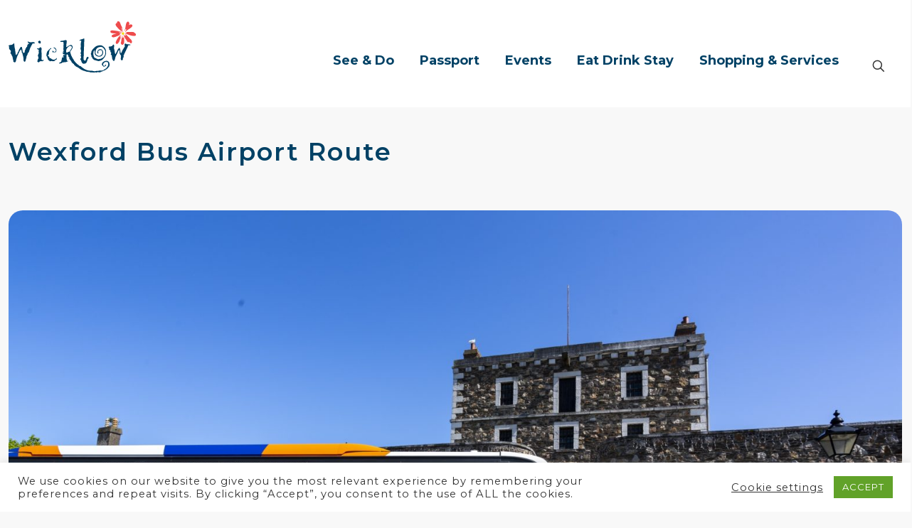

--- FILE ---
content_type: text/html; charset=UTF-8
request_url: https://visitwicklow.ie/listing/wexford-bus-airport-route/
body_size: 31388
content:
<!DOCTYPE html>
<html lang="en-GB" class="no-js " itemscope itemtype="https://schema.org/WebPage" >

<head>

<meta charset="UTF-8" />
<meta name='robots' content='index, follow, max-image-preview:large, max-snippet:-1, max-video-preview:-1' />
	<style>img:is([sizes="auto" i], [sizes^="auto," i]) { contain-intrinsic-size: 3000px 1500px }</style>
	<!-- Global site tag (gtag.js) - Google Analytics -->
<script async src="https://www.googletagmanager.com/gtag/js?id=UA-3125868-1"></script>
<script>
  window.dataLayer = window.dataLayer || [];
  function gtag(){dataLayer.push(arguments);}
  gtag('js', new Date());

  gtag('config', 'UA-3125868-1');
</script><meta name="format-detection" content="telephone=no">
<meta name="viewport" content="width=device-width, initial-scale=1, maximum-scale=1" />
<link rel="shortcut icon" href="https://visitwicklow.ie/wp-assets/uploads/2020/07/favicon.png" type="image/x-icon" />
<meta name="theme-color" content="#ffffff" media="(prefers-color-scheme: light)">
<meta name="theme-color" content="#ffffff" media="(prefers-color-scheme: dark)">

	<!-- This site is optimized with the Yoast SEO plugin v25.9 - https://yoast.com/wordpress/plugins/seo/ -->
	<title>Wexford Bus Airport Route - Wicklow County Tourism</title>
	<link rel="canonical" href="https://visitwicklow.ie/listing/wexford-bus-airport-route/" />
	<meta property="og:locale" content="en_GB" />
	<meta property="og:type" content="article" />
	<meta property="og:title" content="Wexford Bus Airport Route - Wicklow County Tourism" />
	<meta property="og:description" content="Map &amp; Contact Details http://www.wexfordbus.com info@wexfordbus.com +353 (53) 9142742 GPS Co-ordinates: Latitude: 52.79769349999999 | Longitude: -6.159929299999931 Map Discover More Nearby... […]" />
	<meta property="og:url" content="https://visitwicklow.ie/listing/wexford-bus-airport-route/" />
	<meta property="og:site_name" content="Wicklow County Tourism" />
	<meta property="article:modified_time" content="2024-03-22T08:30:50+00:00" />
	<meta property="og:image" content="https://visitwicklow.ie/wp-assets/uploads/2018/07/wexford-bus-photo2-scaled.jpg" />
	<meta property="og:image:width" content="2560" />
	<meta property="og:image:height" content="1707" />
	<meta property="og:image:type" content="image/jpeg" />
	<meta name="twitter:card" content="summary_large_image" />
	<meta name="twitter:label1" content="Estimated reading time" />
	<meta name="twitter:data1" content="2 minutes" />
	<script type="application/ld+json" class="yoast-schema-graph">{"@context":"https://schema.org","@graph":[{"@type":"WebPage","@id":"https://visitwicklow.ie/listing/wexford-bus-airport-route/","url":"https://visitwicklow.ie/listing/wexford-bus-airport-route/","name":"Wexford Bus Airport Route - Wicklow County Tourism","isPartOf":{"@id":"https://visitwicklow.ie/#website"},"primaryImageOfPage":{"@id":"https://visitwicklow.ie/listing/wexford-bus-airport-route/#primaryimage"},"image":{"@id":"https://visitwicklow.ie/listing/wexford-bus-airport-route/#primaryimage"},"thumbnailUrl":"https://visitwicklow.ie/wp-assets/uploads/2018/07/wexford-bus-photo2-scaled.jpg","datePublished":"2018-07-17T13:10:19+00:00","dateModified":"2024-03-22T08:30:50+00:00","breadcrumb":{"@id":"https://visitwicklow.ie/listing/wexford-bus-airport-route/#breadcrumb"},"inLanguage":"en-GB","potentialAction":[{"@type":"ReadAction","target":["https://visitwicklow.ie/listing/wexford-bus-airport-route/"]}]},{"@type":"ImageObject","inLanguage":"en-GB","@id":"https://visitwicklow.ie/listing/wexford-bus-airport-route/#primaryimage","url":"https://visitwicklow.ie/wp-assets/uploads/2018/07/wexford-bus-photo2-scaled.jpg","contentUrl":"https://visitwicklow.ie/wp-assets/uploads/2018/07/wexford-bus-photo2-scaled.jpg","width":2560,"height":1707},{"@type":"BreadcrumbList","@id":"https://visitwicklow.ie/listing/wexford-bus-airport-route/#breadcrumb","itemListElement":[{"@type":"ListItem","position":1,"name":"Home","item":"https://visitwicklow.ie/"},{"@type":"ListItem","position":2,"name":"Listings","item":"https://visitwicklow.ie/listing/"},{"@type":"ListItem","position":3,"name":"Wexford Bus Airport Route"}]},{"@type":"WebSite","@id":"https://visitwicklow.ie/#website","url":"https://visitwicklow.ie/","name":"Wicklow County Tourism","description":"The official Wicklow Tourism website offering information on tours, maps, travel, accommodation, and online booking for Wicklow, Ireland.","publisher":{"@id":"https://visitwicklow.ie/#/schema/person/7c3af82c84234f542931d3156148f4b4"},"potentialAction":[{"@type":"SearchAction","target":{"@type":"EntryPoint","urlTemplate":"https://visitwicklow.ie/?s={search_term_string}"},"query-input":{"@type":"PropertyValueSpecification","valueRequired":true,"valueName":"search_term_string"}}],"inLanguage":"en-GB"},{"@type":["Person","Organization"],"@id":"https://visitwicklow.ie/#/schema/person/7c3af82c84234f542931d3156148f4b4","name":"Editor","logo":{"@id":"https://visitwicklow.ie/#/schema/person/image/"}}]}</script>
	<!-- / Yoast SEO plugin. -->


<link rel='dns-prefetch' href='//fonts.googleapis.com' />
<link rel="alternate" type="application/rss+xml" title="Wicklow County Tourism &raquo; Feed" href="https://visitwicklow.ie/feed/" />
<link rel="alternate" type="application/rss+xml" title="Wicklow County Tourism &raquo; Comments Feed" href="https://visitwicklow.ie/comments/feed/" />
<link rel="alternate" type="text/calendar" title="Wicklow County Tourism &raquo; iCal Feed" href="https://visitwicklow.ie/events/?ical=1" />
<script type="text/javascript">
/* <![CDATA[ */
window._wpemojiSettings = {"baseUrl":"https:\/\/s.w.org\/images\/core\/emoji\/15.1.0\/72x72\/","ext":".png","svgUrl":"https:\/\/s.w.org\/images\/core\/emoji\/15.1.0\/svg\/","svgExt":".svg","source":{"concatemoji":"https:\/\/visitwicklow.ie\/wp-includes\/js\/wp-emoji-release.min.js?ver=6.8.1"}};
/*! This file is auto-generated */
!function(i,n){var o,s,e;function c(e){try{var t={supportTests:e,timestamp:(new Date).valueOf()};sessionStorage.setItem(o,JSON.stringify(t))}catch(e){}}function p(e,t,n){e.clearRect(0,0,e.canvas.width,e.canvas.height),e.fillText(t,0,0);var t=new Uint32Array(e.getImageData(0,0,e.canvas.width,e.canvas.height).data),r=(e.clearRect(0,0,e.canvas.width,e.canvas.height),e.fillText(n,0,0),new Uint32Array(e.getImageData(0,0,e.canvas.width,e.canvas.height).data));return t.every(function(e,t){return e===r[t]})}function u(e,t,n){switch(t){case"flag":return n(e,"\ud83c\udff3\ufe0f\u200d\u26a7\ufe0f","\ud83c\udff3\ufe0f\u200b\u26a7\ufe0f")?!1:!n(e,"\ud83c\uddfa\ud83c\uddf3","\ud83c\uddfa\u200b\ud83c\uddf3")&&!n(e,"\ud83c\udff4\udb40\udc67\udb40\udc62\udb40\udc65\udb40\udc6e\udb40\udc67\udb40\udc7f","\ud83c\udff4\u200b\udb40\udc67\u200b\udb40\udc62\u200b\udb40\udc65\u200b\udb40\udc6e\u200b\udb40\udc67\u200b\udb40\udc7f");case"emoji":return!n(e,"\ud83d\udc26\u200d\ud83d\udd25","\ud83d\udc26\u200b\ud83d\udd25")}return!1}function f(e,t,n){var r="undefined"!=typeof WorkerGlobalScope&&self instanceof WorkerGlobalScope?new OffscreenCanvas(300,150):i.createElement("canvas"),a=r.getContext("2d",{willReadFrequently:!0}),o=(a.textBaseline="top",a.font="600 32px Arial",{});return e.forEach(function(e){o[e]=t(a,e,n)}),o}function t(e){var t=i.createElement("script");t.src=e,t.defer=!0,i.head.appendChild(t)}"undefined"!=typeof Promise&&(o="wpEmojiSettingsSupports",s=["flag","emoji"],n.supports={everything:!0,everythingExceptFlag:!0},e=new Promise(function(e){i.addEventListener("DOMContentLoaded",e,{once:!0})}),new Promise(function(t){var n=function(){try{var e=JSON.parse(sessionStorage.getItem(o));if("object"==typeof e&&"number"==typeof e.timestamp&&(new Date).valueOf()<e.timestamp+604800&&"object"==typeof e.supportTests)return e.supportTests}catch(e){}return null}();if(!n){if("undefined"!=typeof Worker&&"undefined"!=typeof OffscreenCanvas&&"undefined"!=typeof URL&&URL.createObjectURL&&"undefined"!=typeof Blob)try{var e="postMessage("+f.toString()+"("+[JSON.stringify(s),u.toString(),p.toString()].join(",")+"));",r=new Blob([e],{type:"text/javascript"}),a=new Worker(URL.createObjectURL(r),{name:"wpTestEmojiSupports"});return void(a.onmessage=function(e){c(n=e.data),a.terminate(),t(n)})}catch(e){}c(n=f(s,u,p))}t(n)}).then(function(e){for(var t in e)n.supports[t]=e[t],n.supports.everything=n.supports.everything&&n.supports[t],"flag"!==t&&(n.supports.everythingExceptFlag=n.supports.everythingExceptFlag&&n.supports[t]);n.supports.everythingExceptFlag=n.supports.everythingExceptFlag&&!n.supports.flag,n.DOMReady=!1,n.readyCallback=function(){n.DOMReady=!0}}).then(function(){return e}).then(function(){var e;n.supports.everything||(n.readyCallback(),(e=n.source||{}).concatemoji?t(e.concatemoji):e.wpemoji&&e.twemoji&&(t(e.twemoji),t(e.wpemoji)))}))}((window,document),window._wpemojiSettings);
/* ]]> */
</script>
<link rel='stylesheet' id='sbi_styles-css' href='https://visitwicklow.ie/wp-assets/plugins/instagram-feed-pro/css/sbi-styles.min.css?ver=6.8.1' type='text/css' media='all' />
<style id='wp-emoji-styles-inline-css' type='text/css'>

	img.wp-smiley, img.emoji {
		display: inline !important;
		border: none !important;
		box-shadow: none !important;
		height: 1em !important;
		width: 1em !important;
		margin: 0 0.07em !important;
		vertical-align: -0.1em !important;
		background: none !important;
		padding: 0 !important;
	}
</style>
<link rel='stylesheet' id='wp-block-library-css' href='https://visitwicklow.ie/wp-includes/css/dist/block-library/style.min.css?ver=6.8.1' type='text/css' media='all' />
<style id='classic-theme-styles-inline-css' type='text/css'>
/*! This file is auto-generated */
.wp-block-button__link{color:#fff;background-color:#32373c;border-radius:9999px;box-shadow:none;text-decoration:none;padding:calc(.667em + 2px) calc(1.333em + 2px);font-size:1.125em}.wp-block-file__button{background:#32373c;color:#fff;text-decoration:none}
</style>
<style id='global-styles-inline-css' type='text/css'>
:root{--wp--preset--aspect-ratio--square: 1;--wp--preset--aspect-ratio--4-3: 4/3;--wp--preset--aspect-ratio--3-4: 3/4;--wp--preset--aspect-ratio--3-2: 3/2;--wp--preset--aspect-ratio--2-3: 2/3;--wp--preset--aspect-ratio--16-9: 16/9;--wp--preset--aspect-ratio--9-16: 9/16;--wp--preset--color--black: #000000;--wp--preset--color--cyan-bluish-gray: #abb8c3;--wp--preset--color--white: #ffffff;--wp--preset--color--pale-pink: #f78da7;--wp--preset--color--vivid-red: #cf2e2e;--wp--preset--color--luminous-vivid-orange: #ff6900;--wp--preset--color--luminous-vivid-amber: #fcb900;--wp--preset--color--light-green-cyan: #7bdcb5;--wp--preset--color--vivid-green-cyan: #00d084;--wp--preset--color--pale-cyan-blue: #8ed1fc;--wp--preset--color--vivid-cyan-blue: #0693e3;--wp--preset--color--vivid-purple: #9b51e0;--wp--preset--gradient--vivid-cyan-blue-to-vivid-purple: linear-gradient(135deg,rgba(6,147,227,1) 0%,rgb(155,81,224) 100%);--wp--preset--gradient--light-green-cyan-to-vivid-green-cyan: linear-gradient(135deg,rgb(122,220,180) 0%,rgb(0,208,130) 100%);--wp--preset--gradient--luminous-vivid-amber-to-luminous-vivid-orange: linear-gradient(135deg,rgba(252,185,0,1) 0%,rgba(255,105,0,1) 100%);--wp--preset--gradient--luminous-vivid-orange-to-vivid-red: linear-gradient(135deg,rgba(255,105,0,1) 0%,rgb(207,46,46) 100%);--wp--preset--gradient--very-light-gray-to-cyan-bluish-gray: linear-gradient(135deg,rgb(238,238,238) 0%,rgb(169,184,195) 100%);--wp--preset--gradient--cool-to-warm-spectrum: linear-gradient(135deg,rgb(74,234,220) 0%,rgb(151,120,209) 20%,rgb(207,42,186) 40%,rgb(238,44,130) 60%,rgb(251,105,98) 80%,rgb(254,248,76) 100%);--wp--preset--gradient--blush-light-purple: linear-gradient(135deg,rgb(255,206,236) 0%,rgb(152,150,240) 100%);--wp--preset--gradient--blush-bordeaux: linear-gradient(135deg,rgb(254,205,165) 0%,rgb(254,45,45) 50%,rgb(107,0,62) 100%);--wp--preset--gradient--luminous-dusk: linear-gradient(135deg,rgb(255,203,112) 0%,rgb(199,81,192) 50%,rgb(65,88,208) 100%);--wp--preset--gradient--pale-ocean: linear-gradient(135deg,rgb(255,245,203) 0%,rgb(182,227,212) 50%,rgb(51,167,181) 100%);--wp--preset--gradient--electric-grass: linear-gradient(135deg,rgb(202,248,128) 0%,rgb(113,206,126) 100%);--wp--preset--gradient--midnight: linear-gradient(135deg,rgb(2,3,129) 0%,rgb(40,116,252) 100%);--wp--preset--font-size--small: 13px;--wp--preset--font-size--medium: 20px;--wp--preset--font-size--large: 36px;--wp--preset--font-size--x-large: 42px;--wp--preset--spacing--20: 0.44rem;--wp--preset--spacing--30: 0.67rem;--wp--preset--spacing--40: 1rem;--wp--preset--spacing--50: 1.5rem;--wp--preset--spacing--60: 2.25rem;--wp--preset--spacing--70: 3.38rem;--wp--preset--spacing--80: 5.06rem;--wp--preset--shadow--natural: 6px 6px 9px rgba(0, 0, 0, 0.2);--wp--preset--shadow--deep: 12px 12px 50px rgba(0, 0, 0, 0.4);--wp--preset--shadow--sharp: 6px 6px 0px rgba(0, 0, 0, 0.2);--wp--preset--shadow--outlined: 6px 6px 0px -3px rgba(255, 255, 255, 1), 6px 6px rgba(0, 0, 0, 1);--wp--preset--shadow--crisp: 6px 6px 0px rgba(0, 0, 0, 1);}:where(.is-layout-flex){gap: 0.5em;}:where(.is-layout-grid){gap: 0.5em;}body .is-layout-flex{display: flex;}.is-layout-flex{flex-wrap: wrap;align-items: center;}.is-layout-flex > :is(*, div){margin: 0;}body .is-layout-grid{display: grid;}.is-layout-grid > :is(*, div){margin: 0;}:where(.wp-block-columns.is-layout-flex){gap: 2em;}:where(.wp-block-columns.is-layout-grid){gap: 2em;}:where(.wp-block-post-template.is-layout-flex){gap: 1.25em;}:where(.wp-block-post-template.is-layout-grid){gap: 1.25em;}.has-black-color{color: var(--wp--preset--color--black) !important;}.has-cyan-bluish-gray-color{color: var(--wp--preset--color--cyan-bluish-gray) !important;}.has-white-color{color: var(--wp--preset--color--white) !important;}.has-pale-pink-color{color: var(--wp--preset--color--pale-pink) !important;}.has-vivid-red-color{color: var(--wp--preset--color--vivid-red) !important;}.has-luminous-vivid-orange-color{color: var(--wp--preset--color--luminous-vivid-orange) !important;}.has-luminous-vivid-amber-color{color: var(--wp--preset--color--luminous-vivid-amber) !important;}.has-light-green-cyan-color{color: var(--wp--preset--color--light-green-cyan) !important;}.has-vivid-green-cyan-color{color: var(--wp--preset--color--vivid-green-cyan) !important;}.has-pale-cyan-blue-color{color: var(--wp--preset--color--pale-cyan-blue) !important;}.has-vivid-cyan-blue-color{color: var(--wp--preset--color--vivid-cyan-blue) !important;}.has-vivid-purple-color{color: var(--wp--preset--color--vivid-purple) !important;}.has-black-background-color{background-color: var(--wp--preset--color--black) !important;}.has-cyan-bluish-gray-background-color{background-color: var(--wp--preset--color--cyan-bluish-gray) !important;}.has-white-background-color{background-color: var(--wp--preset--color--white) !important;}.has-pale-pink-background-color{background-color: var(--wp--preset--color--pale-pink) !important;}.has-vivid-red-background-color{background-color: var(--wp--preset--color--vivid-red) !important;}.has-luminous-vivid-orange-background-color{background-color: var(--wp--preset--color--luminous-vivid-orange) !important;}.has-luminous-vivid-amber-background-color{background-color: var(--wp--preset--color--luminous-vivid-amber) !important;}.has-light-green-cyan-background-color{background-color: var(--wp--preset--color--light-green-cyan) !important;}.has-vivid-green-cyan-background-color{background-color: var(--wp--preset--color--vivid-green-cyan) !important;}.has-pale-cyan-blue-background-color{background-color: var(--wp--preset--color--pale-cyan-blue) !important;}.has-vivid-cyan-blue-background-color{background-color: var(--wp--preset--color--vivid-cyan-blue) !important;}.has-vivid-purple-background-color{background-color: var(--wp--preset--color--vivid-purple) !important;}.has-black-border-color{border-color: var(--wp--preset--color--black) !important;}.has-cyan-bluish-gray-border-color{border-color: var(--wp--preset--color--cyan-bluish-gray) !important;}.has-white-border-color{border-color: var(--wp--preset--color--white) !important;}.has-pale-pink-border-color{border-color: var(--wp--preset--color--pale-pink) !important;}.has-vivid-red-border-color{border-color: var(--wp--preset--color--vivid-red) !important;}.has-luminous-vivid-orange-border-color{border-color: var(--wp--preset--color--luminous-vivid-orange) !important;}.has-luminous-vivid-amber-border-color{border-color: var(--wp--preset--color--luminous-vivid-amber) !important;}.has-light-green-cyan-border-color{border-color: var(--wp--preset--color--light-green-cyan) !important;}.has-vivid-green-cyan-border-color{border-color: var(--wp--preset--color--vivid-green-cyan) !important;}.has-pale-cyan-blue-border-color{border-color: var(--wp--preset--color--pale-cyan-blue) !important;}.has-vivid-cyan-blue-border-color{border-color: var(--wp--preset--color--vivid-cyan-blue) !important;}.has-vivid-purple-border-color{border-color: var(--wp--preset--color--vivid-purple) !important;}.has-vivid-cyan-blue-to-vivid-purple-gradient-background{background: var(--wp--preset--gradient--vivid-cyan-blue-to-vivid-purple) !important;}.has-light-green-cyan-to-vivid-green-cyan-gradient-background{background: var(--wp--preset--gradient--light-green-cyan-to-vivid-green-cyan) !important;}.has-luminous-vivid-amber-to-luminous-vivid-orange-gradient-background{background: var(--wp--preset--gradient--luminous-vivid-amber-to-luminous-vivid-orange) !important;}.has-luminous-vivid-orange-to-vivid-red-gradient-background{background: var(--wp--preset--gradient--luminous-vivid-orange-to-vivid-red) !important;}.has-very-light-gray-to-cyan-bluish-gray-gradient-background{background: var(--wp--preset--gradient--very-light-gray-to-cyan-bluish-gray) !important;}.has-cool-to-warm-spectrum-gradient-background{background: var(--wp--preset--gradient--cool-to-warm-spectrum) !important;}.has-blush-light-purple-gradient-background{background: var(--wp--preset--gradient--blush-light-purple) !important;}.has-blush-bordeaux-gradient-background{background: var(--wp--preset--gradient--blush-bordeaux) !important;}.has-luminous-dusk-gradient-background{background: var(--wp--preset--gradient--luminous-dusk) !important;}.has-pale-ocean-gradient-background{background: var(--wp--preset--gradient--pale-ocean) !important;}.has-electric-grass-gradient-background{background: var(--wp--preset--gradient--electric-grass) !important;}.has-midnight-gradient-background{background: var(--wp--preset--gradient--midnight) !important;}.has-small-font-size{font-size: var(--wp--preset--font-size--small) !important;}.has-medium-font-size{font-size: var(--wp--preset--font-size--medium) !important;}.has-large-font-size{font-size: var(--wp--preset--font-size--large) !important;}.has-x-large-font-size{font-size: var(--wp--preset--font-size--x-large) !important;}
:where(.wp-block-post-template.is-layout-flex){gap: 1.25em;}:where(.wp-block-post-template.is-layout-grid){gap: 1.25em;}
:where(.wp-block-columns.is-layout-flex){gap: 2em;}:where(.wp-block-columns.is-layout-grid){gap: 2em;}
:root :where(.wp-block-pullquote){font-size: 1.5em;line-height: 1.6;}
</style>
<link rel='stylesheet' id='cookie-law-info-css' href='https://visitwicklow.ie/wp-assets/plugins/cookie-law-info/legacy/public/css/cookie-law-info-public.css?ver=3.3.1' type='text/css' media='all' />
<link rel='stylesheet' id='cookie-law-info-gdpr-css' href='https://visitwicklow.ie/wp-assets/plugins/cookie-law-info/legacy/public/css/cookie-law-info-gdpr.css?ver=3.3.1' type='text/css' media='all' />
<link rel='stylesheet' id='font-awesome-css' href='https://visitwicklow.ie/wp-assets/plugins/post-carousel-pro/public/assets/css/font-awesome.min.css?ver=1.2.16' type='text/css' media='all' />
<link rel='stylesheet' id='elusive-icons-css' href='https://visitwicklow.ie/wp-assets/plugins/post-carousel-pro/public/assets/css/elusive-icons.min.css?ver=1.2.16' type='text/css' media='all' />
<link rel='stylesheet' id='magnific-popup-css' href='https://visitwicklow.ie/wp-assets/plugins/post-carousel-pro/public/assets/css/magnific-popup.css?ver=1.2.16' type='text/css' media='all' />
<link rel='stylesheet' id='remodal-css' href='https://visitwicklow.ie/wp-assets/plugins/post-carousel-pro/public/assets/css/remodal.css?ver=1.2.16' type='text/css' media='all' />
<link rel='stylesheet' id='bxslider-css' href='https://visitwicklow.ie/wp-assets/plugins/post-carousel-pro/public/assets/css/jquery.bxslider.min.css?ver=1.2.16' type='text/css' media='all' />
<link rel='stylesheet' id='remodal-default-theme-css' href='https://visitwicklow.ie/wp-assets/plugins/post-carousel-pro/public/assets/css/remodal-default-theme.css?ver=1.2.16' type='text/css' media='all' />
<link rel='stylesheet' id='pcpro-style-css' href='https://visitwicklow.ie/wp-assets/plugins/post-carousel-pro/public/assets/css/style.min.css?ver=1.2.16' type='text/css' media='all' />
<link rel='stylesheet' id='pcpro-custom-css' href='https://visitwicklow.ie/wp-assets/plugins/post-carousel-pro/public/assets/css/custom.css?ver=1.2.16' type='text/css' media='all' />
<style id='pcpro-custom-inline-css' type='text/css'>
ul.slick-dots {
    margin-top: 25px !important;
}
.sp-post-carousel-pro-section .sp-post-carousel-pro-area .slick-arrow {
    font-size: 33px;
    line-height: 33px;
}
.sp-pcp-post-title, 
.sp-pcp-post-title a, 
.sp-pcp-post-title {
    font-size: 22px !important;
    line-height: 27px !important;
}
html #Content .sp-pcp-post-relative img.sp-pcp-post-img {
    min-height: 491px !important;
    width: auto !important;
    max-width: unset !important;
}
.slick-slide {
    min-height: 491px !important;
}
</style>
<link rel='stylesheet' id='pcpro-responsive-css' href='https://visitwicklow.ie/wp-assets/plugins/post-carousel-pro/public/assets/css/responsive.css?ver=1.2.16' type='text/css' media='all' />
<link rel='stylesheet' id='listing-single-css' href='https://visitwicklow.ie/wp-assets/plugins/square-star-modular/_modules/viwi-features/frontend/css/listing-single.css?ver=1.0.0' type='text/css' media='' />
<link rel='stylesheet' id='mfn-be-css' href='https://visitwicklow.ie/wp-assets/themes/betheme/css/be.css?ver=28.1.3' type='text/css' media='all' />
<link rel='stylesheet' id='mfn-animations-css' href='https://visitwicklow.ie/wp-assets/themes/betheme/assets/animations/animations.min.css?ver=28.1.3' type='text/css' media='all' />
<link rel='stylesheet' id='mfn-font-awesome-css' href='https://visitwicklow.ie/wp-assets/themes/betheme/fonts/fontawesome/fontawesome.css?ver=28.1.3' type='text/css' media='all' />
<link rel='stylesheet' id='mfn-jplayer-css' href='https://visitwicklow.ie/wp-assets/themes/betheme/assets/jplayer/css/jplayer.blue.monday.min.css?ver=28.1.3' type='text/css' media='all' />
<link rel='stylesheet' id='mfn-responsive-css' href='https://visitwicklow.ie/wp-assets/themes/betheme/css/responsive.css?ver=28.1.3' type='text/css' media='all' />
<link rel='stylesheet' id='mfn-fonts-css' href='https://fonts.googleapis.com/css?family=Montserrat%3A1%2C300%2C400%2C400italic%2C500%2C700%2C700italic&#038;display=swap&#038;ver=6.8.1' type='text/css' media='all' />
<link rel='stylesheet' id='js_composer_front-css' href='https://visitwicklow.ie/wp-assets/plugins/js_composer/assets/css/js_composer.min.css?ver=8.5' type='text/css' media='all' />
<style id='mfn-dynamic-inline-css' type='text/css'>
#Footer{background-image:url(https://visitwicklow.ie/wp-assets/uploads/2020/09/wicklow-stamp-footer-opacity.svg);background-repeat:no-repeat;background-position:center top}
html{background-color:#f8f8f8}#Wrapper,#Content,.mfn-popup .mfn-popup-content,.mfn-off-canvas-sidebar .mfn-off-canvas-content-wrapper,.mfn-cart-holder,.mfn-header-login,#Top_bar .search_wrapper,#Top_bar .top_bar_right .mfn-live-search-box,.column_livesearch .mfn-live-search-wrapper,.column_livesearch .mfn-live-search-box{background-color:#ffffff}.layout-boxed.mfn-bebuilder-header.mfn-ui #Wrapper .mfn-only-sample-content{background-color:#ffffff}body:not(.template-slider) #Header{min-height:0px}body.header-below:not(.template-slider) #Header{padding-top:0px}#Footer .widgets_wrapper{padding:120px 0 20px}.has-search-overlay.search-overlay-opened #search-overlay{background-color:rgba(0,0,0,0.6)}.elementor-page.elementor-default #Content .the_content .section_wrapper{max-width:100%}.elementor-page.elementor-default #Content .section.the_content{width:100%}.elementor-page.elementor-default #Content .section_wrapper .the_content_wrapper{margin-left:0;margin-right:0;width:100%}body,span.date_label,.timeline_items li h3 span,input[type="date"],input[type="text"],input[type="password"],input[type="tel"],input[type="email"],input[type="url"],textarea,select,.offer_li .title h3,.mfn-menu-item-megamenu{font-family:"Montserrat",-apple-system,BlinkMacSystemFont,"Segoe UI",Roboto,Oxygen-Sans,Ubuntu,Cantarell,"Helvetica Neue",sans-serif}.lead,.big{font-family:"Montserrat",-apple-system,BlinkMacSystemFont,"Segoe UI",Roboto,Oxygen-Sans,Ubuntu,Cantarell,"Helvetica Neue",sans-serif}#menu > ul > li > a,#overlay-menu ul li a{font-family:"Montserrat",-apple-system,BlinkMacSystemFont,"Segoe UI",Roboto,Oxygen-Sans,Ubuntu,Cantarell,"Helvetica Neue",sans-serif}#Subheader .title{font-family:"Montserrat",-apple-system,BlinkMacSystemFont,"Segoe UI",Roboto,Oxygen-Sans,Ubuntu,Cantarell,"Helvetica Neue",sans-serif}h1,h2,h3,h4,.text-logo #logo{font-family:"Montserrat",-apple-system,BlinkMacSystemFont,"Segoe UI",Roboto,Oxygen-Sans,Ubuntu,Cantarell,"Helvetica Neue",sans-serif}h5,h6{font-family:"Montserrat",-apple-system,BlinkMacSystemFont,"Segoe UI",Roboto,Oxygen-Sans,Ubuntu,Cantarell,"Helvetica Neue",sans-serif}blockquote{font-family:"Montserrat",-apple-system,BlinkMacSystemFont,"Segoe UI",Roboto,Oxygen-Sans,Ubuntu,Cantarell,"Helvetica Neue",sans-serif}.chart_box .chart .num,.counter .desc_wrapper .number-wrapper,.how_it_works .image .number,.pricing-box .plan-header .price,.quick_fact .number-wrapper,.woocommerce .product div.entry-summary .price{font-family:"Montserrat",-apple-system,BlinkMacSystemFont,"Segoe UI",Roboto,Oxygen-Sans,Ubuntu,Cantarell,"Helvetica Neue",sans-serif}body,.mfn-menu-item-megamenu{font-size:16px;line-height:24px;font-weight:300;letter-spacing:1px}.lead,.big{font-size:21px;line-height:28px;font-weight:300;letter-spacing:1px}#menu > ul > li > a,#overlay-menu ul li a{font-size:18px;font-weight:700;letter-spacing:0px}#overlay-menu ul li a{line-height:27px}#Subheader .title{font-size:30px;line-height:35px;font-weight:400;letter-spacing:1px;font-style:italic}h1,.text-logo #logo{font-size:55px;line-height:60px;font-weight:600;letter-spacing:2px}h2{font-size:40px;line-height:50px;font-weight:700;letter-spacing:1px}h3,.woocommerce ul.products li.product h3,.woocommerce #customer_login h2{font-size:30px;line-height:36px;font-weight:900;letter-spacing:1px}h4,.woocommerce .woocommerce-order-details__title,.woocommerce .wc-bacs-bank-details-heading,.woocommerce .woocommerce-customer-details h2{font-size:20px;line-height:25px;font-weight:900;letter-spacing:1px}h5{font-size:15px;line-height:25px;font-weight:700;letter-spacing:0px}h6{font-size:14px;line-height:25px;font-weight:400;letter-spacing:0px}#Intro .intro-title{font-size:70px;line-height:70px;font-weight:400;letter-spacing:0px}@media only screen and (min-width:768px) and (max-width:959px){body,.mfn-menu-item-megamenu{font-size:14px;line-height:20px;font-weight:300;letter-spacing:1px}.lead,.big{font-size:18px;line-height:24px;font-weight:300;letter-spacing:1px}#menu > ul > li > a,#overlay-menu ul li a{font-size:15px;font-weight:700;letter-spacing:0px}#overlay-menu ul li a{line-height:22.5px}#Subheader .title{font-size:26px;line-height:30px;font-weight:400;letter-spacing:1px;font-style:italic}h1,.text-logo #logo{font-size:47px;line-height:51px;font-weight:600;letter-spacing:2px}h2{font-size:34px;line-height:43px;font-weight:700;letter-spacing:1px}h3,.woocommerce ul.products li.product h3,.woocommerce #customer_login h2{font-size:26px;line-height:31px;font-weight:900;letter-spacing:1px}h4,.woocommerce .woocommerce-order-details__title,.woocommerce .wc-bacs-bank-details-heading,.woocommerce .woocommerce-customer-details h2{font-size:17px;line-height:21px;font-weight:900;letter-spacing:1px}h5{font-size:13px;line-height:21px;font-weight:700;letter-spacing:0px}h6{font-size:13px;line-height:21px;font-weight:400;letter-spacing:0px}#Intro .intro-title{font-size:60px;line-height:60px;font-weight:400;letter-spacing:0px}blockquote{font-size:15px}.chart_box .chart .num{font-size:45px;line-height:45px}.counter .desc_wrapper .number-wrapper{font-size:45px;line-height:45px}.counter .desc_wrapper .title{font-size:14px;line-height:18px}.faq .question .title{font-size:14px}.fancy_heading .title{font-size:38px;line-height:38px}.offer .offer_li .desc_wrapper .title h3{font-size:32px;line-height:32px}.offer_thumb_ul li.offer_thumb_li .desc_wrapper .title h3{font-size:32px;line-height:32px}.pricing-box .plan-header h2{font-size:27px;line-height:27px}.pricing-box .plan-header .price > span{font-size:40px;line-height:40px}.pricing-box .plan-header .price sup.currency{font-size:18px;line-height:18px}.pricing-box .plan-header .price sup.period{font-size:14px;line-height:14px}.quick_fact .number-wrapper{font-size:80px;line-height:80px}.trailer_box .desc h2{font-size:27px;line-height:27px}.widget > h3{font-size:17px;line-height:20px}}@media only screen and (min-width:480px) and (max-width:767px){body,.mfn-menu-item-megamenu{font-size:13px;line-height:19px;font-weight:300;letter-spacing:1px}.lead,.big{font-size:16px;line-height:21px;font-weight:300;letter-spacing:1px}#menu > ul > li > a,#overlay-menu ul li a{font-size:14px;font-weight:700;letter-spacing:0px}#overlay-menu ul li a{line-height:21px}#Subheader .title{font-size:23px;line-height:26px;font-weight:400;letter-spacing:1px;font-style:italic}h1,.text-logo #logo{font-size:41px;line-height:45px;font-weight:600;letter-spacing:2px}h2{font-size:30px;line-height:38px;font-weight:700;letter-spacing:1px}h3,.woocommerce ul.products li.product h3,.woocommerce #customer_login h2{font-size:23px;line-height:27px;font-weight:900;letter-spacing:1px}h4,.woocommerce .woocommerce-order-details__title,.woocommerce .wc-bacs-bank-details-heading,.woocommerce .woocommerce-customer-details h2{font-size:15px;line-height:19px;font-weight:900;letter-spacing:1px}h5{font-size:13px;line-height:19px;font-weight:700;letter-spacing:0px}h6{font-size:13px;line-height:19px;font-weight:400;letter-spacing:0px}#Intro .intro-title{font-size:53px;line-height:53px;font-weight:400;letter-spacing:0px}blockquote{font-size:14px}.chart_box .chart .num{font-size:40px;line-height:40px}.counter .desc_wrapper .number-wrapper{font-size:40px;line-height:40px}.counter .desc_wrapper .title{font-size:13px;line-height:16px}.faq .question .title{font-size:13px}.fancy_heading .title{font-size:34px;line-height:34px}.offer .offer_li .desc_wrapper .title h3{font-size:28px;line-height:28px}.offer_thumb_ul li.offer_thumb_li .desc_wrapper .title h3{font-size:28px;line-height:28px}.pricing-box .plan-header h2{font-size:24px;line-height:24px}.pricing-box .plan-header .price > span{font-size:34px;line-height:34px}.pricing-box .plan-header .price sup.currency{font-size:16px;line-height:16px}.pricing-box .plan-header .price sup.period{font-size:13px;line-height:13px}.quick_fact .number-wrapper{font-size:70px;line-height:70px}.trailer_box .desc h2{font-size:24px;line-height:24px}.widget > h3{font-size:16px;line-height:19px}}@media only screen and (max-width:479px){body,.mfn-menu-item-megamenu{font-size:13px;line-height:19px;font-weight:300;letter-spacing:1px}.lead,.big{font-size:13px;line-height:19px;font-weight:300;letter-spacing:1px}#menu > ul > li > a,#overlay-menu ul li a{font-size:13px;font-weight:700;letter-spacing:0px}#overlay-menu ul li a{line-height:19.5px}#Subheader .title{font-size:18px;line-height:21px;font-weight:400;letter-spacing:1px;font-style:italic}h1,.text-logo #logo{font-size:33px;line-height:36px;font-weight:600;letter-spacing:1px}h2{font-size:24px;line-height:30px;font-weight:700;letter-spacing:1px}h3,.woocommerce ul.products li.product h3,.woocommerce #customer_login h2{font-size:18px;line-height:22px;font-weight:900;letter-spacing:1px}h4,.woocommerce .woocommerce-order-details__title,.woocommerce .wc-bacs-bank-details-heading,.woocommerce .woocommerce-customer-details h2{font-size:13px;line-height:19px;font-weight:900;letter-spacing:1px}h5{font-size:13px;line-height:19px;font-weight:700;letter-spacing:0px}h6{font-size:13px;line-height:19px;font-weight:400;letter-spacing:0px}#Intro .intro-title{font-size:42px;line-height:42px;font-weight:400;letter-spacing:0px}blockquote{font-size:13px}.chart_box .chart .num{font-size:35px;line-height:35px}.counter .desc_wrapper .number-wrapper{font-size:35px;line-height:35px}.counter .desc_wrapper .title{font-size:13px;line-height:26px}.faq .question .title{font-size:13px}.fancy_heading .title{font-size:30px;line-height:30px}.offer .offer_li .desc_wrapper .title h3{font-size:26px;line-height:26px}.offer_thumb_ul li.offer_thumb_li .desc_wrapper .title h3{font-size:26px;line-height:26px}.pricing-box .plan-header h2{font-size:21px;line-height:21px}.pricing-box .plan-header .price > span{font-size:32px;line-height:32px}.pricing-box .plan-header .price sup.currency{font-size:14px;line-height:14px}.pricing-box .plan-header .price sup.period{font-size:13px;line-height:13px}.quick_fact .number-wrapper{font-size:60px;line-height:60px}.trailer_box .desc h2{font-size:21px;line-height:21px}.widget > h3{font-size:15px;line-height:18px}}.with_aside .sidebar.columns{width:23%}.with_aside .sections_group{width:77%}.aside_both .sidebar.columns{width:18%}.aside_both .sidebar.sidebar-1{margin-left:-82%}.aside_both .sections_group{width:64%;margin-left:18%}@media only screen and (min-width:1240px){#Wrapper,.with_aside .content_wrapper{max-width:1450px}body.layout-boxed.mfn-header-scrolled .mfn-header-tmpl.mfn-sticky-layout-width{max-width:1450px;left:0;right:0;margin-left:auto;margin-right:auto}body.layout-boxed:not(.mfn-header-scrolled) .mfn-header-tmpl.mfn-header-layout-width,body.layout-boxed .mfn-header-tmpl.mfn-header-layout-width:not(.mfn-hasSticky){max-width:1450px;left:0;right:0;margin-left:auto;margin-right:auto}body.layout-boxed.mfn-bebuilder-header.mfn-ui .mfn-only-sample-content{max-width:1450px;margin-left:auto;margin-right:auto}.section_wrapper,.container{max-width:1430px}.layout-boxed.header-boxed #Top_bar.is-sticky{max-width:1450px}}@media only screen and (max-width:767px){#Wrapper{max-width:calc(100% - 67px)}.content_wrapper .section_wrapper,.container,.four.columns .widget-area{max-width:550px !important;padding-left:33px;padding-right:33px}}body{--mfn-button-font-family:inherit;--mfn-button-font-size:16px;--mfn-button-font-weight:300;--mfn-button-font-style:inherit;--mfn-button-letter-spacing:1px;--mfn-button-padding:16px 20px 16px 20px;--mfn-button-border-width:0;--mfn-button-border-radius:5px 5px 5px 5px;--mfn-button-gap:10px;--mfn-button-transition:0.2s;--mfn-button-color:#747474;--mfn-button-color-hover:#747474;--mfn-button-bg:#f7f7f7;--mfn-button-bg-hover:#eaeaea;--mfn-button-border-color:transparent;--mfn-button-border-color-hover:transparent;--mfn-button-icon-color:#747474;--mfn-button-icon-color-hover:#747474;--mfn-button-box-shadow:unset;--mfn-button-theme-color:#ffffff;--mfn-button-theme-color-hover:#ffffff;--mfn-button-theme-bg:#004165;--mfn-button-theme-bg-hover:#003458;--mfn-button-theme-border-color:transparent;--mfn-button-theme-border-color-hover:transparent;--mfn-button-theme-icon-color:#ffffff;--mfn-button-theme-icon-color-hover:#ffffff;--mfn-button-theme-box-shadow:unset;--mfn-button-shop-color:#ffffff;--mfn-button-shop-color-hover:#ffffff;--mfn-button-shop-bg:#004165;--mfn-button-shop-bg-hover:#003458;--mfn-button-shop-border-color:transparent;--mfn-button-shop-border-color-hover:transparent;--mfn-button-shop-icon-color:#626262;--mfn-button-shop-icon-color-hover:#626262;--mfn-button-shop-box-shadow:unset;--mfn-button-action-color:#747474;--mfn-button-action-color-hover:#747474;--mfn-button-action-bg:#f7f7f7;--mfn-button-action-bg-hover:#eaeaea;--mfn-button-action-border-color:transparent;--mfn-button-action-border-color-hover:transparent;--mfn-button-action-icon-color:#747474;--mfn-button-action-icon-color-hover:#747474;--mfn-button-action-box-shadow:unset}@media only screen and (max-width:959px){body{}}@media only screen and (max-width:768px){body{}}.mfn-cookies{--mfn-gdpr2-container-text-color:#626262;--mfn-gdpr2-container-strong-color:#07070a;--mfn-gdpr2-container-bg:#ffffff;--mfn-gdpr2-container-overlay:rgba(25,37,48,0.6);--mfn-gdpr2-details-box-bg:#fbfbfb;--mfn-gdpr2-details-switch-bg:#00032a;--mfn-gdpr2-details-switch-bg-active:#5acb65;--mfn-gdpr2-tabs-text-color:#07070a;--mfn-gdpr2-tabs-text-color-active:#0089f7;--mfn-gdpr2-tabs-border:rgba(8,8,14,0.1);--mfn-gdpr2-buttons-box-bg:#fbfbfb}#Top_bar #logo,.header-fixed #Top_bar #logo,.header-plain #Top_bar #logo,.header-transparent #Top_bar #logo{height:100px;line-height:100px;padding:15px 0}.logo-overflow #Top_bar:not(.is-sticky) .logo{height:130px}#Top_bar .menu > li > a{padding:35px 0}.menu-highlight:not(.header-creative) #Top_bar .menu > li > a{margin:40px 0}.header-plain:not(.menu-highlight) #Top_bar .menu > li > a span:not(.description){line-height:130px}.header-fixed #Top_bar .menu > li > a{padding:50px 0}@media only screen and (max-width:767px){.mobile-header-mini #Top_bar #logo{height:50px!important;line-height:50px!important;margin:5px 0}}#Top_bar #logo img.svg{width:200px}.image_frame,.wp-caption{border-width:0px}.alert{border-radius:0px}#Top_bar .top_bar_right .top-bar-right-input input{width:200px}.mfn-live-search-box .mfn-live-search-list{max-height:300px}#Side_slide{right:-380px;width:380px}#Side_slide.left{left:-380px}.blog-teaser li .desc-wrapper .desc{background-position-y:-1px}.mfn-free-delivery-info{--mfn-free-delivery-bar:#004165;--mfn-free-delivery-bg:rgba(0,0,0,0.1);--mfn-free-delivery-achieved:#004165}#back_to_top i{color:#ffffff}@media only screen and ( max-width:767px ){}@media only screen and (min-width:1240px){body:not(.header-simple) #Top_bar #menu{display:block!important}.tr-menu #Top_bar #menu{background:none!important}#Top_bar .menu > li > ul.mfn-megamenu > li{float:left}#Top_bar .menu > li > ul.mfn-megamenu > li.mfn-megamenu-cols-1{width:100%}#Top_bar .menu > li > ul.mfn-megamenu > li.mfn-megamenu-cols-2{width:50%}#Top_bar .menu > li > ul.mfn-megamenu > li.mfn-megamenu-cols-3{width:33.33%}#Top_bar .menu > li > ul.mfn-megamenu > li.mfn-megamenu-cols-4{width:25%}#Top_bar .menu > li > ul.mfn-megamenu > li.mfn-megamenu-cols-5{width:20%}#Top_bar .menu > li > ul.mfn-megamenu > li.mfn-megamenu-cols-6{width:16.66%}#Top_bar .menu > li > ul.mfn-megamenu > li > ul{display:block!important;position:inherit;left:auto;top:auto;border-width:0 1px 0 0}#Top_bar .menu > li > ul.mfn-megamenu > li:last-child > ul{border:0}#Top_bar .menu > li > ul.mfn-megamenu > li > ul li{width:auto}#Top_bar .menu > li > ul.mfn-megamenu a.mfn-megamenu-title{text-transform:uppercase;font-weight:400;background:none}#Top_bar .menu > li > ul.mfn-megamenu a .menu-arrow{display:none}.menuo-right #Top_bar .menu > li > ul.mfn-megamenu{left:0;width:98%!important;margin:0 1%;padding:20px 0}.menuo-right #Top_bar .menu > li > ul.mfn-megamenu-bg{box-sizing:border-box}#Top_bar .menu > li > ul.mfn-megamenu-bg{padding:20px 166px 20px 20px;background-repeat:no-repeat;background-position:right bottom}.rtl #Top_bar .menu > li > ul.mfn-megamenu-bg{padding-left:166px;padding-right:20px;background-position:left bottom}#Top_bar .menu > li > ul.mfn-megamenu-bg > li{background:none}#Top_bar .menu > li > ul.mfn-megamenu-bg > li a{border:none}#Top_bar .menu > li > ul.mfn-megamenu-bg > li > ul{background:none!important;-webkit-box-shadow:0 0 0 0;-moz-box-shadow:0 0 0 0;box-shadow:0 0 0 0}.mm-vertical #Top_bar .container{position:relative}.mm-vertical #Top_bar .top_bar_left{position:static}.mm-vertical #Top_bar .menu > li ul{box-shadow:0 0 0 0 transparent!important;background-image:none}.mm-vertical #Top_bar .menu > li > ul.mfn-megamenu{padding:20px 0}.mm-vertical.header-plain #Top_bar .menu > li > ul.mfn-megamenu{width:100%!important;margin:0}.mm-vertical #Top_bar .menu > li > ul.mfn-megamenu > li{display:table-cell;float:none!important;width:10%;padding:0 15px;border-right:1px solid rgba(0,0,0,0.05)}.mm-vertical #Top_bar .menu > li > ul.mfn-megamenu > li:last-child{border-right-width:0}.mm-vertical #Top_bar .menu > li > ul.mfn-megamenu > li.hide-border{border-right-width:0}.mm-vertical #Top_bar .menu > li > ul.mfn-megamenu > li a{border-bottom-width:0;padding:9px 15px;line-height:120%}.mm-vertical #Top_bar .menu > li > ul.mfn-megamenu a.mfn-megamenu-title{font-weight:700}.rtl .mm-vertical #Top_bar .menu > li > ul.mfn-megamenu > li:first-child{border-right-width:0}.rtl .mm-vertical #Top_bar .menu > li > ul.mfn-megamenu > li:last-child{border-right-width:1px}body.header-shop #Top_bar #menu{display:flex!important;background-color:transparent}.header-shop #Top_bar.is-sticky .top_bar_row_second{display:none}.header-plain:not(.menuo-right) #Header .top_bar_left{width:auto!important}.header-stack.header-center #Top_bar #menu{display:inline-block!important}.header-simple #Top_bar #menu{display:none;height:auto;width:300px;bottom:auto;top:100%;right:1px;position:absolute;margin:0}.header-simple #Header a.responsive-menu-toggle{display:block;right:10px}.header-simple #Top_bar #menu > ul{width:100%;float:left}.header-simple #Top_bar #menu ul li{width:100%;padding-bottom:0;border-right:0;position:relative}.header-simple #Top_bar #menu ul li a{padding:0 20px;margin:0;display:block;height:auto;line-height:normal;border:none}.header-simple #Top_bar #menu ul li a:not(.menu-toggle):after{display:none}.header-simple #Top_bar #menu ul li a span{border:none;line-height:44px;display:inline;padding:0}.header-simple #Top_bar #menu ul li.submenu .menu-toggle{display:block;position:absolute;right:0;top:0;width:44px;height:44px;line-height:44px;font-size:30px;font-weight:300;text-align:center;cursor:pointer;color:#444;opacity:0.33;transform:unset}.header-simple #Top_bar #menu ul li.submenu .menu-toggle:after{content:"+";position:static}.header-simple #Top_bar #menu ul li.hover > .menu-toggle:after{content:"-"}.header-simple #Top_bar #menu ul li.hover a{border-bottom:0}.header-simple #Top_bar #menu ul.mfn-megamenu li .menu-toggle{display:none}.header-simple #Top_bar #menu ul li ul{position:relative!important;left:0!important;top:0;padding:0;margin:0!important;width:auto!important;background-image:none}.header-simple #Top_bar #menu ul li ul li{width:100%!important;display:block;padding:0}.header-simple #Top_bar #menu ul li ul li a{padding:0 20px 0 30px}.header-simple #Top_bar #menu ul li ul li a .menu-arrow{display:none}.header-simple #Top_bar #menu ul li ul li a span{padding:0}.header-simple #Top_bar #menu ul li ul li a span:after{display:none!important}.header-simple #Top_bar .menu > li > ul.mfn-megamenu a.mfn-megamenu-title{text-transform:uppercase;font-weight:400}.header-simple #Top_bar .menu > li > ul.mfn-megamenu > li > ul{display:block!important;position:inherit;left:auto;top:auto}.header-simple #Top_bar #menu ul li ul li ul{border-left:0!important;padding:0;top:0}.header-simple #Top_bar #menu ul li ul li ul li a{padding:0 20px 0 40px}.rtl.header-simple #Top_bar #menu{left:1px;right:auto}.rtl.header-simple #Top_bar a.responsive-menu-toggle{left:10px;right:auto}.rtl.header-simple #Top_bar #menu ul li.submenu .menu-toggle{left:0;right:auto}.rtl.header-simple #Top_bar #menu ul li ul{left:auto!important;right:0!important}.rtl.header-simple #Top_bar #menu ul li ul li a{padding:0 30px 0 20px}.rtl.header-simple #Top_bar #menu ul li ul li ul li a{padding:0 40px 0 20px}.menu-highlight #Top_bar .menu > li{margin:0 2px}.menu-highlight:not(.header-creative) #Top_bar .menu > li > a{padding:0;-webkit-border-radius:5px;border-radius:5px}.menu-highlight #Top_bar .menu > li > a:after{display:none}.menu-highlight #Top_bar .menu > li > a span:not(.description){line-height:50px}.menu-highlight #Top_bar .menu > li > a span.description{display:none}.menu-highlight.header-stack #Top_bar .menu > li > a{margin:10px 0!important}.menu-highlight.header-stack #Top_bar .menu > li > a span:not(.description){line-height:40px}.menu-highlight.header-simple #Top_bar #menu ul li,.menu-highlight.header-creative #Top_bar #menu ul li{margin:0}.menu-highlight.header-simple #Top_bar #menu ul li > a,.menu-highlight.header-creative #Top_bar #menu ul li > a{-webkit-border-radius:0;border-radius:0}.menu-highlight:not(.header-fixed):not(.header-simple) #Top_bar.is-sticky .menu > li > a{margin:10px 0!important;padding:5px 0!important}.menu-highlight:not(.header-fixed):not(.header-simple) #Top_bar.is-sticky .menu > li > a span{line-height:30px!important}.header-modern.menu-highlight.menuo-right .menu_wrapper{margin-right:20px}.menu-line-below #Top_bar .menu > li > a:not(.menu-toggle):after{top:auto;bottom:-4px}.menu-line-below #Top_bar.is-sticky .menu > li > a:not(.menu-toggle):after{top:auto;bottom:-4px}.menu-line-below-80 #Top_bar:not(.is-sticky) .menu > li > a:not(.menu-toggle):after{height:4px;left:10%;top:50%;margin-top:20px;width:80%}.menu-line-below-80-1 #Top_bar:not(.is-sticky) .menu > li > a:not(.menu-toggle):after{height:1px;left:10%;top:50%;margin-top:20px;width:80%}.menu-link-color #Top_bar .menu > li > a:not(.menu-toggle):after{display:none!important}.menu-arrow-top #Top_bar .menu > li > a:after{background:none repeat scroll 0 0 rgba(0,0,0,0)!important;border-color:#ccc transparent transparent;border-style:solid;border-width:7px 7px 0;display:block;height:0;left:50%;margin-left:-7px;top:0!important;width:0}.menu-arrow-top #Top_bar.is-sticky .menu > li > a:after{top:0!important}.menu-arrow-bottom #Top_bar .menu > li > a:after{background:none!important;border-color:transparent transparent #ccc;border-style:solid;border-width:0 7px 7px;display:block;height:0;left:50%;margin-left:-7px;top:auto;bottom:0;width:0}.menu-arrow-bottom #Top_bar.is-sticky .menu > li > a:after{top:auto;bottom:0}.menuo-no-borders #Top_bar .menu > li > a span{border-width:0!important}.menuo-no-borders #Header_creative #Top_bar .menu > li > a span{border-bottom-width:0}.menuo-no-borders.header-plain #Top_bar a#header_cart,.menuo-no-borders.header-plain #Top_bar a#search_button,.menuo-no-borders.header-plain #Top_bar .wpml-languages,.menuo-no-borders.header-plain #Top_bar a.action_button{border-width:0}.menuo-right #Top_bar .menu_wrapper{float:right}.menuo-right.header-stack:not(.header-center) #Top_bar .menu_wrapper{margin-right:150px}body.header-creative{padding-left:50px}body.header-creative.header-open{padding-left:250px}body.error404,body.under-construction,body.elementor-maintenance-mode,body.template-blank,body.under-construction.header-rtl.header-creative.header-open{padding-left:0!important;padding-right:0!important}.header-creative.footer-fixed #Footer,.header-creative.footer-sliding #Footer,.header-creative.footer-stick #Footer.is-sticky{box-sizing:border-box;padding-left:50px}.header-open.footer-fixed #Footer,.header-open.footer-sliding #Footer,.header-creative.footer-stick #Footer.is-sticky{padding-left:250px}.header-rtl.header-creative.footer-fixed #Footer,.header-rtl.header-creative.footer-sliding #Footer,.header-rtl.header-creative.footer-stick #Footer.is-sticky{padding-left:0;padding-right:50px}.header-rtl.header-open.footer-fixed #Footer,.header-rtl.header-open.footer-sliding #Footer,.header-rtl.header-creative.footer-stick #Footer.is-sticky{padding-right:250px}#Header_creative{background-color:#fff;position:fixed;width:250px;height:100%;left:-200px;top:0;z-index:9002;-webkit-box-shadow:2px 0 4px 2px rgba(0,0,0,.15);box-shadow:2px 0 4px 2px rgba(0,0,0,.15)}#Header_creative .container{width:100%}#Header_creative .creative-wrapper{opacity:0;margin-right:50px}#Header_creative a.creative-menu-toggle{display:block;width:34px;height:34px;line-height:34px;font-size:22px;text-align:center;position:absolute;top:10px;right:8px;border-radius:3px}.admin-bar #Header_creative a.creative-menu-toggle{top:42px}#Header_creative #Top_bar{position:static;width:100%}#Header_creative #Top_bar .top_bar_left{width:100%!important;float:none}#Header_creative #Top_bar .logo{float:none;text-align:center;margin:15px 0}#Header_creative #Top_bar #menu{background-color:transparent}#Header_creative #Top_bar .menu_wrapper{float:none;margin:0 0 30px}#Header_creative #Top_bar .menu > li{width:100%;float:none;position:relative}#Header_creative #Top_bar .menu > li > a{padding:0;text-align:center}#Header_creative #Top_bar .menu > li > a:after{display:none}#Header_creative #Top_bar .menu > li > a span{border-right:0;border-bottom-width:1px;line-height:38px}#Header_creative #Top_bar .menu li ul{left:100%;right:auto;top:0;box-shadow:2px 2px 2px 0 rgba(0,0,0,0.03);-webkit-box-shadow:2px 2px 2px 0 rgba(0,0,0,0.03)}#Header_creative #Top_bar .menu > li > ul.mfn-megamenu{margin:0;width:700px!important}#Header_creative #Top_bar .menu > li > ul.mfn-megamenu > li > ul{left:0}#Header_creative #Top_bar .menu li ul li a{padding-top:9px;padding-bottom:8px}#Header_creative #Top_bar .menu li ul li ul{top:0}#Header_creative #Top_bar .menu > li > a span.description{display:block;font-size:13px;line-height:28px!important;clear:both}.menuo-arrows #Top_bar .menu > li.submenu > a > span:after{content:unset!important}#Header_creative #Top_bar .top_bar_right{width:100%!important;float:left;height:auto;margin-bottom:35px;text-align:center;padding:0 20px;top:0;-webkit-box-sizing:border-box;-moz-box-sizing:border-box;box-sizing:border-box}#Header_creative #Top_bar .top_bar_right:before{content:none}#Header_creative #Top_bar .top_bar_right .top_bar_right_wrapper{flex-wrap:wrap;justify-content:center}#Header_creative #Top_bar .top_bar_right .top-bar-right-icon,#Header_creative #Top_bar .top_bar_right .wpml-languages,#Header_creative #Top_bar .top_bar_right .top-bar-right-button,#Header_creative #Top_bar .top_bar_right .top-bar-right-input{min-height:30px;margin:5px}#Header_creative #Top_bar .search_wrapper{left:100%;top:auto}#Header_creative #Top_bar .banner_wrapper{display:block;text-align:center}#Header_creative #Top_bar .banner_wrapper img{max-width:100%;height:auto;display:inline-block}#Header_creative #Action_bar{display:none;position:absolute;bottom:0;top:auto;clear:both;padding:0 20px;box-sizing:border-box}#Header_creative #Action_bar .contact_details{width:100%;text-align:center;margin-bottom:20px}#Header_creative #Action_bar .contact_details li{padding:0}#Header_creative #Action_bar .social{float:none;text-align:center;padding:5px 0 15px}#Header_creative #Action_bar .social li{margin-bottom:2px}#Header_creative #Action_bar .social-menu{float:none;text-align:center}#Header_creative #Action_bar .social-menu li{border-color:rgba(0,0,0,.1)}#Header_creative .social li a{color:rgba(0,0,0,.5)}#Header_creative .social li a:hover{color:#000}#Header_creative .creative-social{position:absolute;bottom:10px;right:0;width:50px}#Header_creative .creative-social li{display:block;float:none;width:100%;text-align:center;margin-bottom:5px}.header-creative .fixed-nav.fixed-nav-prev{margin-left:50px}.header-creative.header-open .fixed-nav.fixed-nav-prev{margin-left:250px}.menuo-last #Header_creative #Top_bar .menu li.last ul{top:auto;bottom:0}.header-open #Header_creative{left:0}.header-open #Header_creative .creative-wrapper{opacity:1;margin:0!important}.header-open #Header_creative .creative-menu-toggle,.header-open #Header_creative .creative-social{display:none}.header-open #Header_creative #Action_bar{display:block}body.header-rtl.header-creative{padding-left:0;padding-right:50px}.header-rtl #Header_creative{left:auto;right:-200px}.header-rtl #Header_creative .creative-wrapper{margin-left:50px;margin-right:0}.header-rtl #Header_creative a.creative-menu-toggle{left:8px;right:auto}.header-rtl #Header_creative .creative-social{left:0;right:auto}.header-rtl #Footer #back_to_top.sticky{right:125px}.header-rtl #popup_contact{right:70px}.header-rtl #Header_creative #Top_bar .menu li ul{left:auto;right:100%}.header-rtl #Header_creative #Top_bar .search_wrapper{left:auto;right:100%}.header-rtl .fixed-nav.fixed-nav-prev{margin-left:0!important}.header-rtl .fixed-nav.fixed-nav-next{margin-right:50px}body.header-rtl.header-creative.header-open{padding-left:0;padding-right:250px!important}.header-rtl.header-open #Header_creative{left:auto;right:0}.header-rtl.header-open #Footer #back_to_top.sticky{right:325px}.header-rtl.header-open #popup_contact{right:270px}.header-rtl.header-open .fixed-nav.fixed-nav-next{margin-right:250px}#Header_creative.active{left:-1px}.header-rtl #Header_creative.active{left:auto;right:-1px}#Header_creative.active .creative-wrapper{opacity:1;margin:0}.header-creative .vc_row[data-vc-full-width]{padding-left:50px}.header-creative.header-open .vc_row[data-vc-full-width]{padding-left:250px}.header-open .vc_parallax .vc_parallax-inner{left:auto;width:calc(100% - 250px)}.header-open.header-rtl .vc_parallax .vc_parallax-inner{left:0;right:auto}#Header_creative.scroll{height:100%;overflow-y:auto}#Header_creative.scroll:not(.dropdown) .menu li ul{display:none!important}#Header_creative.scroll #Action_bar{position:static}#Header_creative.dropdown{outline:none}#Header_creative.dropdown #Top_bar .menu_wrapper{float:left;width:100%}#Header_creative.dropdown #Top_bar #menu ul li{position:relative;float:left}#Header_creative.dropdown #Top_bar #menu ul li a:not(.menu-toggle):after{display:none}#Header_creative.dropdown #Top_bar #menu ul li a span{line-height:38px;padding:0}#Header_creative.dropdown #Top_bar #menu ul li.submenu .menu-toggle{display:block;position:absolute;right:0;top:0;width:38px;height:38px;line-height:38px;font-size:26px;font-weight:300;text-align:center;cursor:pointer;color:#444;opacity:0.33;z-index:203}#Header_creative.dropdown #Top_bar #menu ul li.submenu .menu-toggle:after{content:"+";position:static}#Header_creative.dropdown #Top_bar #menu ul li.hover > .menu-toggle:after{content:"-"}#Header_creative.dropdown #Top_bar #menu ul.sub-menu li:not(:last-of-type) a{border-bottom:0}#Header_creative.dropdown #Top_bar #menu ul.mfn-megamenu li .menu-toggle{display:none}#Header_creative.dropdown #Top_bar #menu ul li ul{position:relative!important;left:0!important;top:0;padding:0;margin-left:0!important;width:auto!important;background-image:none}#Header_creative.dropdown #Top_bar #menu ul li ul li{width:100%!important}#Header_creative.dropdown #Top_bar #menu ul li ul li a{padding:0 10px;text-align:center}#Header_creative.dropdown #Top_bar #menu ul li ul li a .menu-arrow{display:none}#Header_creative.dropdown #Top_bar #menu ul li ul li a span{padding:0}#Header_creative.dropdown #Top_bar #menu ul li ul li a span:after{display:none!important}#Header_creative.dropdown #Top_bar .menu > li > ul.mfn-megamenu a.mfn-megamenu-title{text-transform:uppercase;font-weight:400}#Header_creative.dropdown #Top_bar .menu > li > ul.mfn-megamenu > li > ul{display:block!important;position:inherit;left:auto;top:auto}#Header_creative.dropdown #Top_bar #menu ul li ul li ul{border-left:0!important;padding:0;top:0}#Header_creative{transition:left .5s ease-in-out,right .5s ease-in-out}#Header_creative .creative-wrapper{transition:opacity .5s ease-in-out,margin 0s ease-in-out .5s}#Header_creative.active .creative-wrapper{transition:opacity .5s ease-in-out,margin 0s ease-in-out}}@media only screen and (min-width:1240px){#Top_bar.is-sticky{position:fixed!important;width:100%;left:0;top:-60px;height:60px;z-index:701;background:#fff;opacity:.97;-webkit-box-shadow:0 2px 5px 0 rgba(0,0,0,0.1);-moz-box-shadow:0 2px 5px 0 rgba(0,0,0,0.1);box-shadow:0 2px 5px 0 rgba(0,0,0,0.1)}.layout-boxed.header-boxed #Top_bar.is-sticky{left:50%;-webkit-transform:translateX(-50%);transform:translateX(-50%)}#Top_bar.is-sticky .top_bar_left,#Top_bar.is-sticky .top_bar_right,#Top_bar.is-sticky .top_bar_right:before{background:none;box-shadow:unset}#Top_bar.is-sticky .logo{width:auto;margin:0 30px 0 20px;padding:0}#Top_bar.is-sticky #logo,#Top_bar.is-sticky .custom-logo-link{padding:5px 0!important;height:50px!important;line-height:50px!important}.logo-no-sticky-padding #Top_bar.is-sticky #logo{height:60px!important;line-height:60px!important}#Top_bar.is-sticky #logo img.logo-main{display:none}#Top_bar.is-sticky #logo img.logo-sticky{display:inline;max-height:35px}.logo-sticky-width-auto #Top_bar.is-sticky #logo img.logo-sticky{width:auto}#Top_bar.is-sticky .menu_wrapper{clear:none}#Top_bar.is-sticky .menu_wrapper .menu > li > a{padding:15px 0}#Top_bar.is-sticky .menu > li > a,#Top_bar.is-sticky .menu > li > a span{line-height:30px}#Top_bar.is-sticky .menu > li > a:after{top:auto;bottom:-4px}#Top_bar.is-sticky .menu > li > a span.description{display:none}#Top_bar.is-sticky .secondary_menu_wrapper,#Top_bar.is-sticky .banner_wrapper{display:none}.header-overlay #Top_bar.is-sticky{display:none}.sticky-dark #Top_bar.is-sticky,.sticky-dark #Top_bar.is-sticky #menu{background:rgba(0,0,0,.8)}.sticky-dark #Top_bar.is-sticky .menu > li:not(.current-menu-item) > a{color:#fff}.sticky-dark #Top_bar.is-sticky .top_bar_right .top-bar-right-icon{color:rgba(255,255,255,.9)}.sticky-dark #Top_bar.is-sticky .top_bar_right .top-bar-right-icon svg .path{stroke:rgba(255,255,255,.9)}.sticky-dark #Top_bar.is-sticky .wpml-languages a.active,.sticky-dark #Top_bar.is-sticky .wpml-languages ul.wpml-lang-dropdown{background:rgba(0,0,0,0.1);border-color:rgba(0,0,0,0.1)}.sticky-white #Top_bar.is-sticky,.sticky-white #Top_bar.is-sticky #menu{background:rgba(255,255,255,.8)}.sticky-white #Top_bar.is-sticky .menu > li:not(.current-menu-item) > a{color:#222}.sticky-white #Top_bar.is-sticky .top_bar_right .top-bar-right-icon{color:rgba(0,0,0,.8)}.sticky-white #Top_bar.is-sticky .top_bar_right .top-bar-right-icon svg .path{stroke:rgba(0,0,0,.8)}.sticky-white #Top_bar.is-sticky .wpml-languages a.active,.sticky-white #Top_bar.is-sticky .wpml-languages ul.wpml-lang-dropdown{background:rgba(255,255,255,0.1);border-color:rgba(0,0,0,0.1)}}@media only screen and (min-width:768px) and (max-width:1240px){.header_placeholder{height:0!important}}@media only screen and (max-width:1239px){#Top_bar #menu{display:none;height:auto;width:300px;bottom:auto;top:100%;right:1px;position:absolute;margin:0}#Top_bar a.responsive-menu-toggle{display:block}#Top_bar #menu > ul{width:100%;float:left}#Top_bar #menu ul li{width:100%;padding-bottom:0;border-right:0;position:relative}#Top_bar #menu ul li a{padding:0 25px;margin:0;display:block;height:auto;line-height:normal;border:none}#Top_bar #menu ul li a:not(.menu-toggle):after{display:none}#Top_bar #menu ul li a span{border:none;line-height:44px;display:inline;padding:0}#Top_bar #menu ul li a span.description{margin:0 0 0 5px}#Top_bar #menu ul li.submenu .menu-toggle{display:block;position:absolute;right:15px;top:0;width:44px;height:44px;line-height:44px;font-size:30px;font-weight:300;text-align:center;cursor:pointer;color:#444;opacity:0.33;transform:unset}#Top_bar #menu ul li.submenu .menu-toggle:after{content:"+";position:static}#Top_bar #menu ul li.hover > .menu-toggle:after{content:"-"}#Top_bar #menu ul li.hover a{border-bottom:0}#Top_bar #menu ul li a span:after{display:none!important}#Top_bar #menu ul.mfn-megamenu li .menu-toggle{display:none}.menuo-arrows.keyboard-support #Top_bar .menu > li.submenu > a:not(.menu-toggle):after,.menuo-arrows:not(.keyboard-support) #Top_bar .menu > li.submenu > a:not(.menu-toggle)::after{display:none !important}#Top_bar #menu ul li ul{position:relative!important;left:0!important;top:0;padding:0;margin-left:0!important;width:auto!important;background-image:none!important;box-shadow:0 0 0 0 transparent!important;-webkit-box-shadow:0 0 0 0 transparent!important}#Top_bar #menu ul li ul li{width:100%!important}#Top_bar #menu ul li ul li a{padding:0 20px 0 35px}#Top_bar #menu ul li ul li a .menu-arrow{display:none}#Top_bar #menu ul li ul li a span{padding:0}#Top_bar #menu ul li ul li a span:after{display:none!important}#Top_bar .menu > li > ul.mfn-megamenu a.mfn-megamenu-title{text-transform:uppercase;font-weight:400}#Top_bar .menu > li > ul.mfn-megamenu > li > ul{display:block!important;position:inherit;left:auto;top:auto}#Top_bar #menu ul li ul li ul{border-left:0!important;padding:0;top:0}#Top_bar #menu ul li ul li ul li a{padding:0 20px 0 45px}#Header #menu > ul > li.current-menu-item > a,#Header #menu > ul > li.current_page_item > a,#Header #menu > ul > li.current-menu-parent > a,#Header #menu > ul > li.current-page-parent > a,#Header #menu > ul > li.current-menu-ancestor > a,#Header #menu > ul > li.current_page_ancestor > a{background:rgba(0,0,0,.02)}.rtl #Top_bar #menu{left:1px;right:auto}.rtl #Top_bar a.responsive-menu-toggle{left:20px;right:auto}.rtl #Top_bar #menu ul li.submenu .menu-toggle{left:15px;right:auto;border-left:none;border-right:1px solid #eee;transform:unset}.rtl #Top_bar #menu ul li ul{left:auto!important;right:0!important}.rtl #Top_bar #menu ul li ul li a{padding:0 30px 0 20px}.rtl #Top_bar #menu ul li ul li ul li a{padding:0 40px 0 20px}.header-stack .menu_wrapper a.responsive-menu-toggle{position:static!important;margin:11px 0!important}.header-stack .menu_wrapper #menu{left:0;right:auto}.rtl.header-stack #Top_bar #menu{left:auto;right:0}.admin-bar #Header_creative{top:32px}.header-creative.layout-boxed{padding-top:85px}.header-creative.layout-full-width #Wrapper{padding-top:60px}#Header_creative{position:fixed;width:100%;left:0!important;top:0;z-index:1001}#Header_creative .creative-wrapper{display:block!important;opacity:1!important}#Header_creative .creative-menu-toggle,#Header_creative .creative-social{display:none!important;opacity:1!important}#Header_creative #Top_bar{position:static;width:100%}#Header_creative #Top_bar .one{display:flex}#Header_creative #Top_bar #logo,#Header_creative #Top_bar .custom-logo-link{height:50px;line-height:50px;padding:5px 0}#Header_creative #Top_bar #logo img.logo-sticky{max-height:40px!important}#Header_creative #logo img.logo-main{display:none}#Header_creative #logo img.logo-sticky{display:inline-block}.logo-no-sticky-padding #Header_creative #Top_bar #logo{height:60px;line-height:60px;padding:0}.logo-no-sticky-padding #Header_creative #Top_bar #logo img.logo-sticky{max-height:60px!important}#Header_creative #Action_bar{display:none}#Header_creative #Top_bar .top_bar_right:before{content:none}#Header_creative.scroll{overflow:visible!important}}body{--mfn-clients-tiles-hover:#004165;--mfn-icon-box-icon:#0095eb;--mfn-sliding-box-bg:#0095eb;--mfn-woo-body-color:#222222;--mfn-woo-heading-color:#222222;--mfn-woo-themecolor:#004165;--mfn-woo-bg-themecolor:#004165;--mfn-woo-border-themecolor:#004165}#Header_wrapper,#Intro{background-color:#000119}#Subheader{background-color:rgba(2,72,109,1)}.header-classic #Action_bar,.header-fixed #Action_bar,.header-plain #Action_bar,.header-split #Action_bar,.header-shop #Action_bar,.header-shop-split #Action_bar,.header-stack #Action_bar{background-color:#292b33}#Sliding-top{background-color:#545454}#Sliding-top a.sliding-top-control{border-right-color:#545454}#Sliding-top.st-center a.sliding-top-control,#Sliding-top.st-left a.sliding-top-control{border-top-color:#545454}#Footer{background-color:#004165}.grid .post-item,.masonry:not(.tiles) .post-item,.photo2 .post .post-desc-wrapper{background-color:transparent}.portfolio_group .portfolio-item .desc{background-color:transparent}.woocommerce ul.products li.product,.shop_slider .shop_slider_ul .item_wrapper .desc{background-color:transparent}body,ul.timeline_items,.icon_box a .desc,.icon_box a:hover .desc,.feature_list ul li a,.list_item a,.list_item a:hover,.widget_recent_entries ul li a,.flat_box a,.flat_box a:hover,.story_box .desc,.content_slider.carousel  ul li a .title,.content_slider.flat.description ul li .desc,.content_slider.flat.description ul li a .desc,.post-nav.minimal a i{color:#222222}.lead{color:#2e2e2e}.post-nav.minimal a svg{fill:#222222}.themecolor,.opening_hours .opening_hours_wrapper li span,.fancy_heading_icon .icon_top,.fancy_heading_arrows .icon-right-dir,.fancy_heading_arrows .icon-left-dir,.fancy_heading_line .title,.button-love a.mfn-love,.format-link .post-title .icon-link,.pager-single > span,.pager-single a:hover,.widget_meta ul,.widget_pages ul,.widget_rss ul,.widget_mfn_recent_comments ul li:after,.widget_archive ul,.widget_recent_comments ul li:after,.widget_nav_menu ul,.woocommerce ul.products li.product .price,.shop_slider .shop_slider_ul .item_wrapper .price,.woocommerce-page ul.products li.product .price,.widget_price_filter .price_label .from,.widget_price_filter .price_label .to,.woocommerce ul.product_list_widget li .quantity .amount,.woocommerce .product div.entry-summary .price,.woocommerce .product .woocommerce-variation-price .price,.woocommerce .star-rating span,#Error_404 .error_pic i,.style-simple #Filters .filters_wrapper ul li a:hover,.style-simple #Filters .filters_wrapper ul li.current-cat a,.style-simple .quick_fact .title,.mfn-cart-holder .mfn-ch-content .mfn-ch-product .woocommerce-Price-amount,.woocommerce .comment-form-rating p.stars a:before,.wishlist .wishlist-row .price,.search-results .search-item .post-product-price,.progress_icons.transparent .progress_icon.themebg{color:#004165}.mfn-wish-button.loved:not(.link) .path{fill:#004165;stroke:#004165}.themebg,#comments .commentlist > li .reply a.comment-reply-link,#Filters .filters_wrapper ul li a:hover,#Filters .filters_wrapper ul li.current-cat a,.fixed-nav .arrow,.offer_thumb .slider_pagination a:before,.offer_thumb .slider_pagination a.selected:after,.pager .pages a:hover,.pager .pages a.active,.pager .pages span.page-numbers.current,.pager-single span:after,.portfolio_group.exposure .portfolio-item .desc-inner .line,.Recent_posts ul li .desc:after,.Recent_posts ul li .photo .c,.slider_pagination a.selected,.slider_pagination .slick-active a,.slider_pagination a.selected:after,.slider_pagination .slick-active a:after,.testimonials_slider .slider_images,.testimonials_slider .slider_images a:after,.testimonials_slider .slider_images:before,#Top_bar .header-cart-count,#Top_bar .header-wishlist-count,.mfn-footer-stickymenu ul li a .header-wishlist-count,.mfn-footer-stickymenu ul li a .header-cart-count,.widget_categories ul,.widget_mfn_menu ul li a:hover,.widget_mfn_menu ul li.current-menu-item:not(.current-menu-ancestor) > a,.widget_mfn_menu ul li.current_page_item:not(.current_page_ancestor) > a,.widget_product_categories ul,.widget_recent_entries ul li:after,.woocommerce-account table.my_account_orders .order-number a,.woocommerce-MyAccount-navigation ul li.is-active a,.style-simple .accordion .question:after,.style-simple .faq .question:after,.style-simple .icon_box .desc_wrapper .title:before,.style-simple #Filters .filters_wrapper ul li a:after,.style-simple .trailer_box:hover .desc,.tp-bullets.simplebullets.round .bullet.selected,.tp-bullets.simplebullets.round .bullet.selected:after,.tparrows.default,.tp-bullets.tp-thumbs .bullet.selected:after{background-color:#004165}.Latest_news ul li .photo,.Recent_posts.blog_news ul li .photo,.style-simple .opening_hours .opening_hours_wrapper li label,.style-simple .timeline_items li:hover h3,.style-simple .timeline_items li:nth-child(even):hover h3,.style-simple .timeline_items li:hover .desc,.style-simple .timeline_items li:nth-child(even):hover,.style-simple .offer_thumb .slider_pagination a.selected{border-color:#004165}a{color:#0095eb}a:hover{color:#007cc3}*::-moz-selection{background-color:#004165;color:white}*::selection{background-color:#004165;color:white}.blockquote p.author span,.counter .desc_wrapper .title,.article_box .desc_wrapper p,.team .desc_wrapper p.subtitle,.pricing-box .plan-header p.subtitle,.pricing-box .plan-header .price sup.period,.chart_box p,.fancy_heading .inside,.fancy_heading_line .slogan,.post-meta,.post-meta a,.post-footer,.post-footer a span.label,.pager .pages a,.button-love a .label,.pager-single a,#comments .commentlist > li .comment-author .says,.fixed-nav .desc .date,.filters_buttons li.label,.Recent_posts ul li a .desc .date,.widget_recent_entries ul li .post-date,.tp_recent_tweets .twitter_time,.widget_price_filter .price_label,.shop-filters .woocommerce-result-count,.woocommerce ul.product_list_widget li .quantity,.widget_shopping_cart ul.product_list_widget li dl,.product_meta .posted_in,.woocommerce .shop_table .product-name .variation > dd,.shipping-calculator-button:after,.shop_slider .shop_slider_ul .item_wrapper .price del,.woocommerce .product .entry-summary .woocommerce-product-rating .woocommerce-review-link,.woocommerce .product.style-default .entry-summary .product_meta .tagged_as,.woocommerce .tagged_as,.wishlist .sku_wrapper,.woocommerce .column_product_rating .woocommerce-review-link,.woocommerce #reviews #comments ol.commentlist li .comment-text p.meta .woocommerce-review__verified,.woocommerce #reviews #comments ol.commentlist li .comment-text p.meta .woocommerce-review__dash,.woocommerce #reviews #comments ol.commentlist li .comment-text p.meta .woocommerce-review__published-date,.testimonials_slider .testimonials_slider_ul li .author span,.testimonials_slider .testimonials_slider_ul li .author span a,.Latest_news ul li .desc_footer,.share-simple-wrapper .icons a{color:#a8a8a8}h1,h1 a,h1 a:hover,.text-logo #logo{color:#004165}h2,h2 a,h2 a:hover{color:#004165}h3,h3 a,h3 a:hover{color:#004165}h4,h4 a,h4 a:hover,.style-simple .sliding_box .desc_wrapper h4{color:#333333}h5,h5 a,h5 a:hover{color:#333333}h6,h6 a,h6 a:hover,a.content_link .title{color:#333333}.woocommerce #customer_login h2{color:#004165} .woocommerce .woocommerce-order-details__title,.woocommerce .wc-bacs-bank-details-heading,.woocommerce .woocommerce-customer-details h2,.woocommerce #respond .comment-reply-title,.woocommerce #reviews #comments ol.commentlist li .comment-text p.meta .woocommerce-review__author{color:#333333} .dropcap,.highlight:not(.highlight_image){background-color:#0095eb}a.mfn-link{color:#656B6F}a.mfn-link-2 span,a:hover.mfn-link-2 span:before,a.hover.mfn-link-2 span:before,a.mfn-link-5 span,a.mfn-link-8:after,a.mfn-link-8:before{background:#0095eb}a:hover.mfn-link{color:#0095eb}a.mfn-link-2 span:before,a:hover.mfn-link-4:before,a:hover.mfn-link-4:after,a.hover.mfn-link-4:before,a.hover.mfn-link-4:after,a.mfn-link-5:before,a.mfn-link-7:after,a.mfn-link-7:before{background:#007cc3}a.mfn-link-6:before{border-bottom-color:#007cc3}a.mfn-link svg .path{stroke:#0095eb}.column_column ul,.column_column ol,.the_content_wrapper:not(.is-elementor) ul,.the_content_wrapper:not(.is-elementor) ol{color:#222222}hr.hr_color,.hr_color hr,.hr_dots span{color:#0095eb;background:#0095eb}.hr_zigzag i{color:#0095eb}.highlight-left:after,.highlight-right:after{background:#0095eb}@media only screen and (max-width:767px){.highlight-left .wrap:first-child,.highlight-right .wrap:last-child{background:#0095eb}}#Header .top_bar_left,.header-classic #Top_bar,.header-plain #Top_bar,.header-stack #Top_bar,.header-split #Top_bar,.header-shop #Top_bar,.header-shop-split #Top_bar,.header-fixed #Top_bar,.header-below #Top_bar,#Header_creative,#Top_bar #menu,.sticky-tb-color #Top_bar.is-sticky{background-color:#ffffff}#Top_bar .wpml-languages a.active,#Top_bar .wpml-languages ul.wpml-lang-dropdown{background-color:#ffffff}#Top_bar .top_bar_right:before{background-color:#e3e3e3}#Header .top_bar_right{background-color:#f5f5f5}#Top_bar .top_bar_right .top-bar-right-icon,#Top_bar .top_bar_right .top-bar-right-icon svg .path{color:#333333;stroke:#333333}#Top_bar .menu > li > a,#Top_bar #menu ul li.submenu .menu-toggle{color:#004165}#Top_bar .menu > li.current-menu-item > a,#Top_bar .menu > li.current_page_item > a,#Top_bar .menu > li.current-menu-parent > a,#Top_bar .menu > li.current-page-parent > a,#Top_bar .menu > li.current-menu-ancestor > a,#Top_bar .menu > li.current-page-ancestor > a,#Top_bar .menu > li.current_page_ancestor > a,#Top_bar .menu > li.hover > a{color:#ee4b4c}#Top_bar .menu > li a:not(.menu-toggle):after{background:#ee4b4c}.menuo-arrows #Top_bar .menu > li.submenu > a > span:not(.description)::after{border-top-color:#004165}#Top_bar .menu > li.current-menu-item.submenu > a > span:not(.description)::after,#Top_bar .menu > li.current_page_item.submenu > a > span:not(.description)::after,#Top_bar .menu > li.current-menu-parent.submenu > a > span:not(.description)::after,#Top_bar .menu > li.current-page-parent.submenu > a > span:not(.description)::after,#Top_bar .menu > li.current-menu-ancestor.submenu > a > span:not(.description)::after,#Top_bar .menu > li.current-page-ancestor.submenu > a > span:not(.description)::after,#Top_bar .menu > li.current_page_ancestor.submenu > a > span:not(.description)::after,#Top_bar .menu > li.hover.submenu > a > span:not(.description)::after{border-top-color:#ee4b4c}.menu-highlight #Top_bar #menu > ul > li.current-menu-item > a,.menu-highlight #Top_bar #menu > ul > li.current_page_item > a,.menu-highlight #Top_bar #menu > ul > li.current-menu-parent > a,.menu-highlight #Top_bar #menu > ul > li.current-page-parent > a,.menu-highlight #Top_bar #menu > ul > li.current-menu-ancestor > a,.menu-highlight #Top_bar #menu > ul > li.current-page-ancestor > a,.menu-highlight #Top_bar #menu > ul > li.current_page_ancestor > a,.menu-highlight #Top_bar #menu > ul > li.hover > a{background:#F2F2F2}.menu-arrow-bottom #Top_bar .menu > li > a:after{border-bottom-color:#ee4b4c}.menu-arrow-top #Top_bar .menu > li > a:after{border-top-color:#ee4b4c}.header-plain #Top_bar .menu > li.current-menu-item > a,.header-plain #Top_bar .menu > li.current_page_item > a,.header-plain #Top_bar .menu > li.current-menu-parent > a,.header-plain #Top_bar .menu > li.current-page-parent > a,.header-plain #Top_bar .menu > li.current-menu-ancestor > a,.header-plain #Top_bar .menu > li.current-page-ancestor > a,.header-plain #Top_bar .menu > li.current_page_ancestor > a,.header-plain #Top_bar .menu > li.hover > a,.header-plain #Top_bar .wpml-languages:hover,.header-plain #Top_bar .wpml-languages ul.wpml-lang-dropdown{background:#F2F2F2;color:#ee4b4c}.header-plain #Top_bar .top_bar_right .top-bar-right-icon:hover{background:#F2F2F2}.header-plain #Top_bar,.header-plain #Top_bar .menu > li > a span:not(.description),.header-plain #Top_bar .top_bar_right .top-bar-right-icon,.header-plain #Top_bar .top_bar_right .top-bar-right-button,.header-plain #Top_bar .top_bar_right .top-bar-right-input,.header-plain #Top_bar .wpml-languages{border-color:#f2f2f2}#Top_bar .menu > li ul{background-color:#F2F2F2}#Top_bar .menu > li ul li a{color:#004165}#Top_bar .menu > li ul li a:hover,#Top_bar .menu > li ul li.hover > a{color:#ee4b4c}.overlay-menu-toggle{color:#ee4b4c !important;background:transparent}#Overlay{background:rgba(0,149,235,0.95)}#overlay-menu ul li a,.header-overlay .overlay-menu-toggle.focus{color:#FFFFFF}#overlay-menu ul li.current-menu-item > a,#overlay-menu ul li.current_page_item > a,#overlay-menu ul li.current-menu-parent > a,#overlay-menu ul li.current-page-parent > a,#overlay-menu ul li.current-menu-ancestor > a,#overlay-menu ul li.current-page-ancestor > a,#overlay-menu ul li.current_page_ancestor > a{color:#B1DCFB}#Top_bar .responsive-menu-toggle,#Header_creative .creative-menu-toggle,#Header_creative .responsive-menu-toggle{color:#ee4b4c;background:transparent}.mfn-footer-stickymenu{background-color:#ffffff}.mfn-footer-stickymenu ul li a,.mfn-footer-stickymenu ul li a .path{color:#333333;stroke:#333333}#Side_slide{background-color:#004165;border-color:#004165}#Side_slide,#Side_slide #menu ul li.submenu .menu-toggle,#Side_slide .search-wrapper input.field,#Side_slide a:not(.button){color:#ffffff}#Side_slide .extras .extras-wrapper a svg .path{stroke:#ffffff}#Side_slide #menu ul li.hover > .menu-toggle,#Side_slide a.active,#Side_slide a:not(.button):hover{color:#f4da17}#Side_slide .extras .extras-wrapper a:hover svg .path{stroke:#f4da17}#Side_slide #menu ul li.current-menu-item > a,#Side_slide #menu ul li.current_page_item > a,#Side_slide #menu ul li.current-menu-parent > a,#Side_slide #menu ul li.current-page-parent > a,#Side_slide #menu ul li.current-menu-ancestor > a,#Side_slide #menu ul li.current-page-ancestor > a,#Side_slide #menu ul li.current_page_ancestor > a,#Side_slide #menu ul li.hover > a,#Side_slide #menu ul li:hover > a{color:#f4da17}#Action_bar .contact_details{color:#bbbbbb}#Action_bar .contact_details a{color:#0095eb}#Action_bar .contact_details a:hover{color:#007cc3}#Action_bar .social li a,#Header_creative .social li a,#Action_bar:not(.creative) .social-menu a{color:#bbbbbb}#Action_bar .social li a:hover,#Header_creative .social li a:hover,#Action_bar:not(.creative) .social-menu a:hover{color:#FFFFFF}#Subheader .title{color:#ffffff}#Subheader ul.breadcrumbs li,#Subheader ul.breadcrumbs li a{color:rgba(255,255,255,0.6)}.mfn-footer,.mfn-footer .widget_recent_entries ul li a{color:#ffffff}.mfn-footer a:not(.button,.icon_bar,.mfn-btn,.mfn-option-btn){color:#ffffff}.mfn-footer a:not(.button,.icon_bar,.mfn-btn,.mfn-option-btn):hover{color:#ffffff}.mfn-footer h1,.mfn-footer h1 a,.mfn-footer h1 a:hover,.mfn-footer h2,.mfn-footer h2 a,.mfn-footer h2 a:hover,.mfn-footer h3,.mfn-footer h3 a,.mfn-footer h3 a:hover,.mfn-footer h4,.mfn-footer h4 a,.mfn-footer h4 a:hover,.mfn-footer h5,.mfn-footer h5 a,.mfn-footer h5 a:hover,.mfn-footer h6,.mfn-footer h6 a,.mfn-footer h6 a:hover{color:#ffffff}.mfn-footer .themecolor,.mfn-footer .widget_meta ul,.mfn-footer .widget_pages ul,.mfn-footer .widget_rss ul,.mfn-footer .widget_mfn_recent_comments ul li:after,.mfn-footer .widget_archive ul,.mfn-footer .widget_recent_comments ul li:after,.mfn-footer .widget_nav_menu ul,.mfn-footer .widget_price_filter .price_label .from,.mfn-footer .widget_price_filter .price_label .to,.mfn-footer .star-rating span{color:#004165}.mfn-footer .themebg,.mfn-footer .widget_categories ul,.mfn-footer .Recent_posts ul li .desc:after,.mfn-footer .Recent_posts ul li .photo .c,.mfn-footer .widget_recent_entries ul li:after,.mfn-footer .widget_mfn_menu ul li a:hover,.mfn-footer .widget_product_categories ul{background-color:#004165}.mfn-footer .Recent_posts ul li a .desc .date,.mfn-footer .widget_recent_entries ul li .post-date,.mfn-footer .tp_recent_tweets .twitter_time,.mfn-footer .widget_price_filter .price_label,.mfn-footer .shop-filters .woocommerce-result-count,.mfn-footer ul.product_list_widget li .quantity,.mfn-footer .widget_shopping_cart ul.product_list_widget li dl{color:#ffffff}.mfn-footer .footer_copy .social li a,.mfn-footer .footer_copy .social-menu a{color:#ffffff}.mfn-footer .footer_copy .social li a:hover,.mfn-footer .footer_copy .social-menu a:hover{color:#ffffff}.mfn-footer .footer_copy{border-top-color:rgba(255,255,255,0.1)}#Sliding-top,#Sliding-top .widget_recent_entries ul li a{color:#cccccc}#Sliding-top a{color:#0095eb}#Sliding-top a:hover{color:#007cc3}#Sliding-top h1,#Sliding-top h1 a,#Sliding-top h1 a:hover,#Sliding-top h2,#Sliding-top h2 a,#Sliding-top h2 a:hover,#Sliding-top h3,#Sliding-top h3 a,#Sliding-top h3 a:hover,#Sliding-top h4,#Sliding-top h4 a,#Sliding-top h4 a:hover,#Sliding-top h5,#Sliding-top h5 a,#Sliding-top h5 a:hover,#Sliding-top h6,#Sliding-top h6 a,#Sliding-top h6 a:hover{color:#ffffff}#Sliding-top .themecolor,#Sliding-top .widget_meta ul,#Sliding-top .widget_pages ul,#Sliding-top .widget_rss ul,#Sliding-top .widget_mfn_recent_comments ul li:after,#Sliding-top .widget_archive ul,#Sliding-top .widget_recent_comments ul li:after,#Sliding-top .widget_nav_menu ul,#Sliding-top .widget_price_filter .price_label .from,#Sliding-top .widget_price_filter .price_label .to,#Sliding-top .star-rating span{color:#0095eb}#Sliding-top .themebg,#Sliding-top .widget_categories ul,#Sliding-top .Recent_posts ul li .desc:after,#Sliding-top .Recent_posts ul li .photo .c,#Sliding-top .widget_recent_entries ul li:after,#Sliding-top .widget_mfn_menu ul li a:hover,#Sliding-top .widget_product_categories ul{background-color:#0095eb}#Sliding-top .Recent_posts ul li a .desc .date,#Sliding-top .widget_recent_entries ul li .post-date,#Sliding-top .tp_recent_tweets .twitter_time,#Sliding-top .widget_price_filter .price_label,#Sliding-top .shop-filters .woocommerce-result-count,#Sliding-top ul.product_list_widget li .quantity,#Sliding-top .widget_shopping_cart ul.product_list_widget li dl{color:#a8a8a8}blockquote,blockquote a,blockquote a:hover{color:#444444}.portfolio_group.masonry-hover .portfolio-item .masonry-hover-wrapper .hover-desc,.masonry.tiles .post-item .post-desc-wrapper .post-desc .post-title:after,.masonry.tiles .post-item.no-img,.masonry.tiles .post-item.format-quote,.blog-teaser li .desc-wrapper .desc .post-title:after,.blog-teaser li.no-img,.blog-teaser li.format-quote{background:#ffffff}.image_frame .image_wrapper .image_links a{background:#ffffff;color:#161922;border-color:#ffffff}.image_frame .image_wrapper .image_links a.loading:after{border-color:#161922}.image_frame .image_wrapper .image_links a .path{stroke:#161922}.image_frame .image_wrapper .image_links a.mfn-wish-button.loved .path{fill:#161922;stroke:#161922}.image_frame .image_wrapper .image_links a.mfn-wish-button.loved:hover .path{fill:#0089f7;stroke:#0089f7}.image_frame .image_wrapper .image_links a:hover{background:#ffffff;color:#0089f7;border-color:#ffffff}.image_frame .image_wrapper .image_links a:hover .path{stroke:#0089f7}.image_frame{border-color:#f8f8f8}.image_frame .image_wrapper .mask::after{background:rgba(0,0,0,0.15)}.counter .icon_wrapper i{color:#0095eb}.quick_fact .number-wrapper .number{color:#0095eb}.mfn-countdown{--mfn-countdown-number-color:#0095eb}.progress_bars .bars_list li .bar .progress{background-color:#0095eb}a:hover.icon_bar{color:#0095eb !important}a.content_link,a:hover.content_link{color:#0095eb}a.content_link:before{border-bottom-color:#0095eb}a.content_link:after{border-color:#0095eb}.mcb-item-contact_box-inner,.mcb-item-info_box-inner,.column_column .get_in_touch,.google-map-contact-wrapper{background-color:#0095eb}.google-map-contact-wrapper .get_in_touch:after{border-top-color:#0095eb}.timeline_items li h3:before,.timeline_items:after,.timeline .post-item:before{border-color:#004165}.how_it_works .image_wrapper .number{background:#004165}.trailer_box .desc .subtitle,.trailer_box.plain .desc .line{background-color:#0095eb}.trailer_box.plain .desc .subtitle{color:#0095eb}.icon_box .icon_wrapper,.icon_box a .icon_wrapper,.style-simple .icon_box:hover .icon_wrapper{color:#0095eb}.icon_box:hover .icon_wrapper:before,.icon_box a:hover .icon_wrapper:before{background-color:#0095eb}.list_item.lists_1 .list_left{background-color:#0095eb}.list_item .list_left{color:#0095eb}.feature_list ul li .icon i{color:#0095eb}.feature_list ul li:hover,.feature_list ul li:hover a{background:#0095eb}table th{color:#444444}.ui-tabs .ui-tabs-nav li a,.accordion .question > .title,.faq .question > .title,.fake-tabs > ul li a{color:#444444}.ui-tabs .ui-tabs-nav li.ui-state-active a,.accordion .question.active > .title > .acc-icon-plus,.accordion .question.active > .title > .acc-icon-minus,.accordion .question.active > .title,.faq .question.active > .title > .acc-icon-plus,.faq .question.active > .title,.fake-tabs > ul li.active a{color:#0095eb}.ui-tabs .ui-tabs-nav li.ui-state-active a:after,.fake-tabs > ul li a:after,.fake-tabs > ul li a .number{background:#0095eb}body.table-hover:not(.woocommerce-page) table tr:hover td{background:#004165}.pricing-box .plan-header .price sup.currency,.pricing-box .plan-header .price > span{color:#0095eb}.pricing-box .plan-inside ul li .yes{background:#0095eb}.pricing-box-box.pricing-box-featured{background:#0095eb}.alert_warning{background:#fef8ea}.alert_warning,.alert_warning a,.alert_warning a:hover,.alert_warning a.close .icon{color:#8a5b20}.alert_warning .path{stroke:#8a5b20}.alert_error{background:#fae9e8}.alert_error,.alert_error a,.alert_error a:hover,.alert_error a.close .icon{color:#962317}.alert_error .path{stroke:#962317}.alert_info{background:#efefef}.alert_info,.alert_info a,.alert_info a:hover,.alert_info a.close .icon{color:#57575b}.alert_info .path{stroke:#57575b}.alert_success{background:#eaf8ef}.alert_success,.alert_success a,.alert_success a:hover,.alert_success a.close .icon{color:#3a8b5b}.alert_success .path{stroke:#3a8b5b}input[type="date"],input[type="email"],input[type="number"],input[type="password"],input[type="search"],input[type="tel"],input[type="text"],input[type="url"],select,textarea,.woocommerce .quantity input.qty,.wp-block-search input[type="search"],.dark input[type="email"],.dark input[type="password"],.dark input[type="tel"],.dark input[type="text"],.dark select,.dark textarea{color:#626262;background-color:rgba(255,255,255,1);border-color:#EBEBEB}.wc-block-price-filter__controls input{border-color:#EBEBEB !important}::-webkit-input-placeholder{color:#929292}::-moz-placeholder{color:#929292}:-ms-input-placeholder{color:#929292}input[type="date"]:focus,input[type="email"]:focus,input[type="number"]:focus,input[type="password"]:focus,input[type="search"]:focus,input[type="tel"]:focus,input[type="text"]:focus,input[type="url"]:focus,select:focus,textarea:focus{color:#1982c2;background-color:rgba(233,245,252,1);border-color:#d5e5ee}.wc-block-price-filter__controls input:focus{border-color:#d5e5ee !important} select:focus{background-color:#e9f5fc!important}:focus::-webkit-input-placeholder{color:#929292}:focus::-moz-placeholder{color:#929292}.select2-container--default .select2-selection--single{background-color:rgba(255,255,255,1);border-color:#EBEBEB}.select2-dropdown{background-color:#FFFFFF;border-color:#EBEBEB}.select2-container--default .select2-selection--single .select2-selection__rendered{color:#626262}.select2-container--default.select2-container--open .select2-selection--single{border-color:#EBEBEB}.select2-container--default .select2-search--dropdown .select2-search__field{color:#626262;background-color:rgba(255,255,255,1);border-color:#EBEBEB}.select2-container--default .select2-search--dropdown .select2-search__field:focus{color:#1982c2;background-color:rgba(233,245,252,1) !important;border-color:#d5e5ee} .select2-container--default .select2-results__option[data-selected="true"],.select2-container--default .select2-results__option--highlighted[data-selected]{background-color:#004165;color:white} .image_frame span.onsale,.woocommerce span.onsale,.shop_slider .shop_slider_ul .item_wrapper span.onsale{background-color:#004165}.woocommerce .widget_price_filter .ui-slider .ui-slider-handle{border-color:#004165 !important}.woocommerce div.product div.images .woocommerce-product-gallery__wrapper .zoomImg{background-color:#ffffff}.mfn-wish-button .path{stroke:rgba(0,0,0,0.15)}.mfn-wish-button:hover .path{stroke:rgba(0,0,0,0.3)}.mfn-wish-button.loved:not(.link) .path{stroke:rgba(0,0,0,0.3);fill:rgba(0,0,0,0.3)}.woocommerce div.product div.images .woocommerce-product-gallery__trigger,.woocommerce div.product div.images .mfn-wish-button,.woocommerce .mfn-product-gallery-grid .woocommerce-product-gallery__trigger,.woocommerce .mfn-product-gallery-grid .mfn-wish-button{background-color:#ffffff}.woocommerce div.product div.images .woocommerce-product-gallery__trigger:hover,.woocommerce div.product div.images .mfn-wish-button:hover,.woocommerce .mfn-product-gallery-grid .woocommerce-product-gallery__trigger:hover,.woocommerce .mfn-product-gallery-grid .mfn-wish-button:hover{background-color:#ffffff}.woocommerce div.product div.images .woocommerce-product-gallery__trigger:before,.woocommerce .mfn-product-gallery-grid .woocommerce-product-gallery__trigger:before{border-color:#161922}.woocommerce div.product div.images .woocommerce-product-gallery__trigger:after,.woocommerce .mfn-product-gallery-grid .woocommerce-product-gallery__trigger:after{background-color:#161922}.woocommerce div.product div.images .mfn-wish-button path,.woocommerce .mfn-product-gallery-grid .mfn-wish-button path{stroke:#161922}.woocommerce div.product div.images .woocommerce-product-gallery__trigger:hover:before,.woocommerce .mfn-product-gallery-grid .woocommerce-product-gallery__trigger:hover:before{border-color:#0089f7}.woocommerce div.product div.images .woocommerce-product-gallery__trigger:hover:after,.woocommerce .mfn-product-gallery-grid .woocommerce-product-gallery__trigger:hover:after{background-color:#0089f7}.woocommerce div.product div.images .mfn-wish-button:hover path,.woocommerce .mfn-product-gallery-grid .mfn-wish-button:hover path{stroke:#0089f7}.woocommerce div.product div.images .mfn-wish-button.loved path,.woocommerce .mfn-product-gallery-grid .mfn-wish-button.loved path{stroke:#0089f7;fill:#0089f7}#mfn-gdpr{background-color:#eef2f5;border-radius:5px;box-shadow:0 15px 30px 0 rgba(1,7,39,.13)}#mfn-gdpr .mfn-gdpr-content,#mfn-gdpr .mfn-gdpr-content h1,#mfn-gdpr .mfn-gdpr-content h2,#mfn-gdpr .mfn-gdpr-content h3,#mfn-gdpr .mfn-gdpr-content h4,#mfn-gdpr .mfn-gdpr-content h5,#mfn-gdpr .mfn-gdpr-content h6,#mfn-gdpr .mfn-gdpr-content ol,#mfn-gdpr .mfn-gdpr-content ul{color:#626262}#mfn-gdpr .mfn-gdpr-content a,#mfn-gdpr a.mfn-gdpr-readmore{color:#161922}#mfn-gdpr .mfn-gdpr-content a:hover,#mfn-gdpr a.mfn-gdpr-readmore:hover{color:#0089f7}#mfn-gdpr .mfn-gdpr-button{background-color:#006edf;color:#ffffff;border-color:transparent}#mfn-gdpr .mfn-gdpr-button:hover,#mfn-gdpr .mfn-gdpr-button:before{background-color:#0089f7;color:#ffffff;border-color:transparent}@media only screen and ( min-width:768px ){.header-semi #Top_bar:not(.is-sticky){background-color:rgba(255,255,255,0.8)}}@media only screen and ( max-width:767px ){#Top_bar{background-color:#ffffff !important}#Action_bar{background-color:#FFFFFF !important}#Action_bar .contact_details{color:#222222}#Action_bar .contact_details a{color:#0095eb}#Action_bar .contact_details a:hover{color:#007cc3}#Action_bar .social li a,#Action_bar .social-menu a{color:#bbbbbb!important}#Action_bar .social li a:hover,#Action_bar .social-menu a:hover{color:#777777!important}}
form input.display-none{display:none!important}body{--mfn-featured-image: url(https://visitwicklow.ie/wp-assets/uploads/2018/07/wexford-bus-photo2-scaled.jpg);}
</style>
<link rel='stylesheet' id='style-css' href='https://visitwicklow.ie/wp-assets/themes/btmm-theme-viwi/style.css?ver=6.8.1' type='text/css' media='all' />
<link rel='stylesheet' id='btmm-frontend-css' href='https://visitwicklow.ie/wp-assets/themes/btmm-theme-viwi/css/frontend.css?ver=694942ebf0d62' type='text/css' media='all' />
<link rel='stylesheet' id='sp-pcp-google-fonts694942ebf30fd-css' href='//fonts.googleapis.com/css?family=Montserrat%3A600%7CMontserrat%3A600%7CRaleway%3A300%7CRaleway%7CRaleway%7CRaleway%7CRaleway%7CRaleway%7CRaleway&#038;ver=1.0' type='text/css' media='' />
<link rel='stylesheet' id='slick-css' href='https://visitwicklow.ie/wp-assets/plugins/post-carousel-pro/public/assets/css/slick.css?ver=1.2.16' type='text/css' media='all' />
<script type="text/javascript" src="https://visitwicklow.ie/wp-includes/js/jquery/jquery.min.js?ver=3.7.1" id="jquery-core-js"></script>
<script type="text/javascript" src="https://visitwicklow.ie/wp-includes/js/jquery/jquery-migrate.min.js?ver=3.4.1" id="jquery-migrate-js"></script>
<script type="text/javascript" id="cookie-law-info-js-extra">
/* <![CDATA[ */
var Cli_Data = {"nn_cookie_ids":[],"cookielist":[],"non_necessary_cookies":[],"ccpaEnabled":"","ccpaRegionBased":"","ccpaBarEnabled":"","strictlyEnabled":["necessary","obligatoire"],"ccpaType":"gdpr","js_blocking":"1","custom_integration":"","triggerDomRefresh":"","secure_cookies":""};
var cli_cookiebar_settings = {"animate_speed_hide":"500","animate_speed_show":"500","background":"#FFF","border":"#b1a6a6c2","border_on":"","button_1_button_colour":"#61a229","button_1_button_hover":"#4e8221","button_1_link_colour":"#fff","button_1_as_button":"1","button_1_new_win":"","button_2_button_colour":"#333","button_2_button_hover":"#292929","button_2_link_colour":"#444","button_2_as_button":"","button_2_hidebar":"","button_3_button_colour":"#3566bb","button_3_button_hover":"#2a5296","button_3_link_colour":"#fff","button_3_as_button":"1","button_3_new_win":"","button_4_button_colour":"#000","button_4_button_hover":"#000000","button_4_link_colour":"#333333","button_4_as_button":"","button_7_button_colour":"#61a229","button_7_button_hover":"#4e8221","button_7_link_colour":"#fff","button_7_as_button":"1","button_7_new_win":"","font_family":"inherit","header_fix":"","notify_animate_hide":"1","notify_animate_show":"","notify_div_id":"#cookie-law-info-bar","notify_position_horizontal":"right","notify_position_vertical":"bottom","scroll_close":"","scroll_close_reload":"","accept_close_reload":"","reject_close_reload":"","showagain_tab":"1","showagain_background":"#fff","showagain_border":"#000","showagain_div_id":"#cookie-law-info-again","showagain_x_position":"100px","text":"#333333","show_once_yn":"","show_once":"10000","logging_on":"","as_popup":"","popup_overlay":"1","bar_heading_text":"","cookie_bar_as":"banner","popup_showagain_position":"bottom-right","widget_position":"left"};
var log_object = {"ajax_url":"https:\/\/visitwicklow.ie\/wp-admin\/admin-ajax.php"};
/* ]]> */
</script>
<script type="text/javascript" src="https://visitwicklow.ie/wp-assets/plugins/cookie-law-info/legacy/public/js/cookie-law-info-public.js?ver=3.3.1" id="cookie-law-info-js"></script>
<script type="text/javascript" src="https://visitwicklow.ie/wp-assets/plugins/qr-code-and-barcode-scanner-reader/html5-qrcode.min.js" id="html5_qrcode-js"></script>
<script></script><link rel="https://api.w.org/" href="https://visitwicklow.ie/wp-json/" /><link rel="alternate" title="JSON" type="application/json" href="https://visitwicklow.ie/wp-json/wp/v2/listing/44210" /><link rel="EditURI" type="application/rsd+xml" title="RSD" href="https://visitwicklow.ie/xmlrpc.php?rsd" />
<meta name="generator" content="WordPress 6.8.1" />
<link rel='shortlink' href='https://visitwicklow.ie/?p=44210' />
<link rel="alternate" title="oEmbed (JSON)" type="application/json+oembed" href="https://visitwicklow.ie/wp-json/oembed/1.0/embed?url=https%3A%2F%2Fvisitwicklow.ie%2Flisting%2Fwexford-bus-airport-route%2F" />
<link rel="alternate" title="oEmbed (XML)" type="text/xml+oembed" href="https://visitwicklow.ie/wp-json/oembed/1.0/embed?url=https%3A%2F%2Fvisitwicklow.ie%2Flisting%2Fwexford-bus-airport-route%2F&#038;format=xml" />
<style type="text/css">#wpadminbar{box-sizing:content-box;background:linear-gradient(to top, red, red 3px, #222 3px, #222);border-bottom:1px solid #222}#wpadminbar:not(.mobile) .ab-top-menu>li>.ab-item:focus,#wpadminbar.nojq .quicklinks .ab-top-menu>li>.ab-item:focus,#wpadminbar:not(.mobile) .ab-top-menu>li:hover>.ab-item,#wpadminbar .ab-top-menu>li.hover>.ab-item{background:linear-gradient(to top, #00b9eb, #00b9eb 3px, #222 3px, #222)}
</style><meta name="tec-api-version" content="v1"><meta name="tec-api-origin" content="https://visitwicklow.ie"><link rel="alternate" href="https://visitwicklow.ie/wp-json/tribe/events/v1/" /><meta name="generator" content="Powered by WPBakery Page Builder - drag and drop page builder for WordPress."/>
		<style type="text/css" id="wp-custom-css">
			#Top_bar .search_wrapper input[type="text"], .column_livesearch .mfn-live-search-wrapper input[type="text"] {
width: 100%;
margin: 0;
box-sizing: border-box;
-webkit-box-shadow: 0 0 0;
box-shadow: 0 0 0;
padding: 22px 30px 22px 60px;
background: none;
border-width: 0;
font-size: 15px;
color: white;
}		</style>
		<style type="text/css" data-type="vc_shortcodes-default-css">.vc_do_btn{margin-bottom:22px;}.vc_do_btn{margin-bottom:22px;}</style><noscript><style> .wpb_animate_when_almost_visible { opacity: 1; }</style></noscript>
</head>

<body class="wp-singular listing-template-default single single-listing postid-44210 wp-embed-responsive wp-theme-betheme wp-child-theme-btmm-theme-viwi tribe-no-js woocommerce-block-theme-has-button-styles  color-custom content-brightness-light input-brightness-light style-default button-animation-slide button-animation-slide-right layout-full-width if-disable no-content-padding hide-love header-classic header-boxed sticky-header sticky-tb-color ab-hide menu-link-color menuo-right menuo-no-borders subheader-both-center footer-stick responsive-overflow-x-mobile mobile-tb-center mobile-side-slide mobile-mini-mr-ll mobile-sticky mobile-header-mini mobile-icon-user-ss mobile-icon-wishlist-ss mobile-icon-search-ss mobile-icon-wpml-ss mobile-icon-action-ss be-page-44210 be-reg-2813 wpb-js-composer js-comp-ver-8.5 vc_responsive">

	
		
		<!-- mfn_hook_top --><!-- mfn_hook_top -->
		
		
		<div id="Wrapper">

	<div id="Header_wrapper" class="" >

    <header id="Header">


<div class="header_placeholder"></div>

<div id="Top_bar">

	<div class="container">
		<div class="column one">

			<div class="top_bar_left clearfix">

				<div class="logo"><a id="logo" href="https://visitwicklow.ie" title="Wicklow County Tourism" data-height="100" data-padding="15"><img class="logo-main scale-with-grid svg" src="https://visitwicklow.ie/wp-assets/uploads/2020/07/logo-text.svg" data-retina="https://visitwicklow.ie/wp-assets/uploads/2020/07/logo-text.svg" data-height="110" alt="logo-text" data-no-retina/><img class="logo-sticky scale-with-grid svg" src="https://visitwicklow.ie/wp-assets/uploads/2020/07/logo-text.svg" data-retina="https://visitwicklow.ie/wp-assets/uploads/2020/07/logo-text.svg" data-height="110" alt="logo-text" data-no-retina/><img class="logo-mobile scale-with-grid svg" src="https://visitwicklow.ie/wp-assets/uploads/2020/07/logo-text.svg" data-retina="https://visitwicklow.ie/wp-assets/uploads/2020/07/logo-text.svg" data-height="110" alt="logo-text" data-no-retina/><img class="logo-mobile-sticky scale-with-grid svg" src="https://visitwicklow.ie/wp-assets/uploads/2020/07/logo-text.svg" data-retina="https://visitwicklow.ie/wp-assets/uploads/2020/07/logo-text.svg" data-height="110" alt="logo-text" data-no-retina/></a></div>
				<div class="menu_wrapper">
					<a class="responsive-menu-toggle " href="#" aria-label="mobile menu"><i class="icon-menu-fine" aria-hidden="true"></i></a><nav id="menu" role="navigation" aria-expanded="false" aria-label="Main menu"><ul id="menu-main-menu" class="menu menu-main"><li id="menu-item-44586" class="menu-item menu-item-type-post_type menu-item-object-page menu-item-has-children"><a href="https://visitwicklow.ie/see-do/"><span>See &#038; Do</span></a>
<ul class="sub-menu mfn-megamenu mfn-megamenu-3">
	<li id="menu-item-45820" class="menu-item menu-item-type-post_type menu-item-object-page menu-item-has-children mfn-megamenu-cols-3"><a class="mfn-megamenu-title" href="https://visitwicklow.ie/activities-in-wicklow/"><span>Activities</span></a>
	<ul class="sub-menu mfn-megamenu mfn-megamenu-3">
		<li id="menu-item-45821" class="menu-item menu-item-type-custom menu-item-object-custom"><a href="https://visitwicklow.ie/listing-category/walking-holidays-guides/"><span>Walking Holidays &#038; Walking Guides</span></a></li>
		<li id="menu-item-46284" class="menu-item menu-item-type-post_type menu-item-object-page"><a href="https://visitwicklow.ie/wicklow-walks/"><span>Wicklow Walks</span></a></li>
		<li id="menu-item-45823" class="menu-item menu-item-type-custom menu-item-object-custom"><a href="/listing-category/cycling-mountain-biking/"><span>Cycling &#8211; Mountain Biking &#8211; EBiking</span></a></li>
		<li id="menu-item-45824" class="menu-item menu-item-type-custom menu-item-object-custom"><a href="/listing-category/golf/"><span>Golf Wicklow</span></a></li>
		<li id="menu-item-45825" class="menu-item menu-item-type-custom menu-item-object-custom"><a href="/listing-category/kayaking-surfing/"><span>Surfing &#038; Kayaking</span></a></li>
		<li id="menu-item-45826" class="menu-item menu-item-type-custom menu-item-object-custom"><a href="/listing-category/equestrian/"><span>Equestrian</span></a></li>
		<li id="menu-item-45827" class="menu-item menu-item-type-custom menu-item-object-custom"><a href="/listing-category/indoor-amusements/"><span>Indoor Amusements</span></a></li>
		<li id="menu-item-45828" class="menu-item menu-item-type-custom menu-item-object-custom"><a href="/listing-category/classes-courses/"><span>Classes &#038; Courses</span></a></li>
		<li id="menu-item-45829" class="menu-item menu-item-type-custom menu-item-object-custom"><a href="/listing-category/language-schools/"><span>Language Schools</span></a></li>
	</ul>
</li>
	<li id="menu-item-45846" class="menu-item menu-item-type-custom menu-item-object-custom menu-item-has-children mfn-megamenu-cols-3"><a class="mfn-megamenu-title" href="#"><span> </span></a>
	<ul class="sub-menu mfn-megamenu mfn-megamenu-3">
		<li id="menu-item-45830" class="menu-item menu-item-type-custom menu-item-object-custom"><a href="/listing-category/outdoor-adventure-activity-centres/"><span>Outdoor Adventures Centres</span></a></li>
		<li id="menu-item-45831" class="menu-item menu-item-type-custom menu-item-object-custom"><a href="/listing-category/swimming-fitness/"><span>Swimming &#038; Fitness</span></a></li>
		<li id="menu-item-45832" class="menu-item menu-item-type-custom menu-item-object-custom"><a href="/listing-category/boating-sailing/"><span>Sailing &#038; Yachting</span></a></li>
		<li id="menu-item-45833" class="menu-item menu-item-type-custom menu-item-object-custom"><a href="/listing-category/fishing-angling/"><span>Fishing &#038; Angling</span></a></li>
		<li id="menu-item-45834" class="menu-item menu-item-type-custom menu-item-object-custom"><a href="/listing-category/spas/"><span>Spas in Wicklow</span></a></li>
		<li id="menu-item-45835" class="menu-item menu-item-type-custom menu-item-object-custom"><a href="/listing-category/archery-shooting/"><span>Archery / Shooting</span></a></li>
		<li id="menu-item-45836" class="menu-item menu-item-type-custom menu-item-object-custom"><a href="/listing-category/skiing/"><span>Skiing</span></a></li>
		<li id="menu-item-45837" class="menu-item menu-item-type-custom menu-item-object-custom"><a href="/listing-category/yoga/"><span>Yoga &#038; Pilates</span></a></li>
		<li id="menu-item-45838" class="menu-item menu-item-type-custom menu-item-object-custom"><a href="/listing-category/bird-watching-falconry/"><span>Bird Watching &#8211; Falconry</span></a></li>
	</ul>
</li>
	<li id="menu-item-45819" class="menu-item menu-item-type-post_type menu-item-object-page menu-item-has-children mfn-megamenu-cols-3"><a class="mfn-megamenu-title" href="https://visitwicklow.ie/attractions-in-wicklow/"><span>Attractions</span></a>
	<ul class="sub-menu mfn-megamenu mfn-megamenu-3">
		<li id="menu-item-45839" class="menu-item menu-item-type-custom menu-item-object-custom"><a href="/listing-category/top-attractions/"><span>Top Attractions</span></a></li>
		<li id="menu-item-45840" class="menu-item menu-item-type-custom menu-item-object-custom"><a href="/listing-category/tours-guides/"><span>Tours &#038; Guides</span></a></li>
		<li id="menu-item-45841" class="menu-item menu-item-type-custom menu-item-object-custom"><a href="/listing-category/heritage-sites-local-attractions/"><span>Heritage and Local Attractions</span></a></li>
		<li id="menu-item-45842" class="menu-item menu-item-type-custom menu-item-object-custom"><a href="/listing-category/houses-gardens/"><span>Gardens &#038; Historic Homes</span></a></li>
		<li id="menu-item-45843" class="menu-item menu-item-type-custom menu-item-object-custom"><a href="/listing-category/scenic-locations/"><span>Scenic Locations</span></a></li>
		<li id="menu-item-45844" class="menu-item menu-item-type-custom menu-item-object-custom"><a href="/listing-category/arts-centres-galleries/"><span>Art Centres &#038; Galleries</span></a></li>
		<li id="menu-item-45845" class="menu-item menu-item-type-custom menu-item-object-custom"><a href="/listing-category/touring-routes/"><span>Touring Routes</span></a></li>
		<li id="menu-item-50486" class="menu-item menu-item-type-custom menu-item-object-custom"><a href="https://visitwicklow.ie/listing-category/towns-villages/"><span>Towns &#038; Villages</span></a></li>
	</ul>
</li>
</ul>
</li>
<li id="menu-item-45871" class="menu-item menu-item-type-post_type menu-item-object-page menu-item-has-children"><a href="https://visitwicklow.ie/passport/"><span>Passport</span></a>
<ul class="sub-menu mfn-megamenu mfn-megamenu-4">
	<li id="menu-item-47682" class="hide-menu-item menu-item menu-item-type-custom menu-item-object-custom menu-item-has-children mfn-megamenu-cols-4"><a class="mfn-megamenu-title" href="#"><span> </span></a>
	<ul class="sub-menu mfn-megamenu mfn-megamenu-4">
		<li id="menu-item-45882" class="menu-item menu-item-type-custom menu-item-object-custom"><a href="/location/arklow/?listing_category=passport"><span>Arklow</span></a></li>
		<li id="menu-item-45880" class="menu-item menu-item-type-custom menu-item-object-custom"><a href="/location/ashford/?listing_category=passport"><span>Ashford</span></a></li>
		<li id="menu-item-45888" class="menu-item menu-item-type-custom menu-item-object-custom"><a href="/location/aughrim/?listing_category=passport"><span>Aughrim</span></a></li>
		<li id="menu-item-45887" class="menu-item menu-item-type-custom menu-item-object-custom"><a href="/location/avoca/?listing_category=passport"><span>Avoca</span></a></li>
		<li id="menu-item-45886" class="menu-item menu-item-type-custom menu-item-object-custom"><a href="/location/baltinglass/?listing_category=passport"><span>Baltinglass</span></a></li>
		<li id="menu-item-45883" class="menu-item menu-item-type-custom menu-item-object-custom"><a href="/location/blessington/?listing_category=passport"><span>Blessington</span></a></li>
		<li id="menu-item-45878" class="menu-item menu-item-type-custom menu-item-object-custom"><a href="/location/bray/?listing_category=passport"><span>Bray</span></a></li>
	</ul>
</li>
	<li id="menu-item-47683" class="hide-menu-item menu-item menu-item-type-custom menu-item-object-custom menu-item-has-children mfn-megamenu-cols-4"><a class="mfn-megamenu-title" href="#"><span> </span></a>
	<ul class="sub-menu mfn-megamenu mfn-megamenu-4">
		<li id="menu-item-47674" class="menu-item menu-item-type-custom menu-item-object-custom"><a href="/location/brittas-bay/?listing_category=passport"><span>Brittas Bay</span></a></li>
		<li id="menu-item-47673" class="menu-item menu-item-type-custom menu-item-object-custom"><a href="/location/carnew/?listing_category=passport"><span>Carnew</span></a></li>
		<li id="menu-item-47675" class="menu-item menu-item-type-custom menu-item-object-custom"><a href="/location/delgany/?listing_category=passport"><span>Delgany</span></a></li>
		<li id="menu-item-47676" class="menu-item menu-item-type-custom menu-item-object-custom"><a href="/location/donard/?listing_category=passport"><span>Donard</span></a></li>
		<li id="menu-item-47677" class="menu-item menu-item-type-custom menu-item-object-custom"><a href="/location/dunlavin/?listing_category=passport"><span>Dunlavin</span></a></li>
		<li id="menu-item-45891" class="menu-item menu-item-type-custom menu-item-object-custom"><a href="/location/enniskerry/?listing_category=passport"><span>Enniskerry</span></a></li>
		<li id="menu-item-45893" class="menu-item menu-item-type-custom menu-item-object-custom"><a href="/location/laragh-glendalough/?listing_category=passport"><span>Laragh &#038; Glendalough</span></a></li>
	</ul>
</li>
	<li id="menu-item-47684" class="hide-menu-item menu-item menu-item-type-custom menu-item-object-custom menu-item-has-children mfn-megamenu-cols-4"><a class="mfn-megamenu-title" href="#"><span> </span></a>
	<ul class="sub-menu mfn-megamenu mfn-megamenu-4">
		<li id="menu-item-45879" class="menu-item menu-item-type-custom menu-item-object-custom"><a href="/location/greystones/?listing_category=passport"><span>Greystones</span></a></li>
		<li id="menu-item-45884" class="menu-item menu-item-type-custom menu-item-object-custom"><a href="/location/hollywood/?listing_category=passport"><span>Hollywood</span></a></li>
		<li id="menu-item-47678" class="menu-item menu-item-type-custom menu-item-object-custom"><a href="/location/kilcoole/?listing_category=passport"><span>Kilcoole</span></a></li>
		<li id="menu-item-47681" class="menu-item menu-item-type-custom menu-item-object-custom"><a href="/location/kilmacanogue/?listing_category=passport"><span>Kilmacanogue</span></a></li>
		<li id="menu-item-45895" class="menu-item menu-item-type-custom menu-item-object-custom"><a href="/location/newtownmountkennedy/?listing_category=passport"><span>Newtownmountkennedy</span></a></li>
		<li id="menu-item-45894" class="menu-item menu-item-type-custom menu-item-object-custom"><a href="/location/rathdrum/?listing_category=passport"><span>Rathdrum</span></a></li>
		<li id="menu-item-47680" class="menu-item menu-item-type-custom menu-item-object-custom"><a href="/location/redcross/?listing_category=passport"><span>Redcross</span></a></li>
	</ul>
</li>
	<li id="menu-item-47685" class="hide-menu-item menu-item menu-item-type-custom menu-item-object-custom menu-item-has-children mfn-megamenu-cols-4"><a class="mfn-megamenu-title" href="#"><span> </span></a>
	<ul class="sub-menu mfn-megamenu mfn-megamenu-4">
		<li id="menu-item-45892" class="menu-item menu-item-type-custom menu-item-object-custom"><a href="/location/roundwood/?listing_category=passport"><span>Roundwood</span></a></li>
		<li id="menu-item-47679" class="menu-item menu-item-type-custom menu-item-object-custom"><a href="/location/newcastle/?listing_category=passport"><span>Newcastle</span></a></li>
		<li id="menu-item-45890" class="menu-item menu-item-type-custom menu-item-object-custom"><a href="/location/shillelagh/?listing_category=passport"><span>Shillelagh</span></a></li>
		<li id="menu-item-45889" class="menu-item menu-item-type-custom menu-item-object-custom"><a href="/location/tinahely/?listing_category=passport"><span>Tinahely</span></a></li>
		<li id="menu-item-45881" class="menu-item menu-item-type-custom menu-item-object-custom"><a href="/location/wicklow-town/?listing_category=passport"><span>Wicklow Town</span></a></li>
	</ul>
</li>
</ul>
</li>
<li id="menu-item-44984" class="menu-item menu-item-type-post_type menu-item-object-page"><a href="https://visitwicklow.ie/events/"><span>Events</span></a></li>
<li id="menu-item-44703" class="menu-item menu-item-type-post_type menu-item-object-page menu-item-has-children"><a href="https://visitwicklow.ie/eat-drink-stay/"><span>Eat Drink Stay</span></a>
<ul class="sub-menu mfn-megamenu mfn-megamenu-2">
	<li id="menu-item-45847" class="menu-item menu-item-type-post_type menu-item-object-page menu-item-has-children mfn-megamenu-cols-2"><a class="mfn-megamenu-title" href="https://visitwicklow.ie/eat-drink-stay/eat-drink/"><span>Eat &#038; Drink</span></a>
	<ul class="sub-menu mfn-megamenu mfn-megamenu-2">
		<li id="menu-item-45849" class="menu-item menu-item-type-custom menu-item-object-custom"><a href="/listing-category/cafes-delis/"><span>Cafes &#038; Deli’s</span></a></li>
		<li id="menu-item-45850" class="menu-item menu-item-type-custom menu-item-object-custom"><a href="/listing-category/fast-food-take-away/"><span>Fast Food &#038; Take-Away</span></a></li>
		<li id="menu-item-45851" class="menu-item menu-item-type-custom menu-item-object-custom"><a href="/listing-category/local-foods-produce/"><span>Local Foods &#038; Produce</span></a></li>
		<li id="menu-item-45852" class="menu-item menu-item-type-custom menu-item-object-custom"><a href="/listing-category/pubs-bars/"><span>Pubs &#038; Bars</span></a></li>
		<li id="menu-item-45853" class="menu-item menu-item-type-custom menu-item-object-custom"><a href="/listing-category/restaurants/"><span>Restaurants</span></a></li>
	</ul>
</li>
	<li id="menu-item-45848" class="menu-item menu-item-type-post_type menu-item-object-page menu-item-has-children mfn-megamenu-cols-2"><a class="mfn-megamenu-title" href="https://visitwicklow.ie/eat-drink-stay/accommodation/"><span>Accommodation</span></a>
	<ul class="sub-menu mfn-megamenu mfn-megamenu-2">
		<li id="menu-item-45854" class="menu-item menu-item-type-custom menu-item-object-custom"><a href="/listing-category/bbs/"><span>B&#038;Bs</span></a></li>
		<li id="menu-item-57771" class="menu-item menu-item-type-custom menu-item-object-custom"><a href="https://visitwicklow.ie/listing-category/campervan-motorhome/"><span>Campervan &#038; Motorhome</span></a></li>
		<li id="menu-item-45855" class="menu-item menu-item-type-custom menu-item-object-custom"><a href="/listing-category/caravan-camping-mobile-homes/"><span>Caravan, Camping &#038; Mobile Homes</span></a></li>
		<li id="menu-item-45856" class="menu-item menu-item-type-custom menu-item-object-custom"><a href="/listing-category/glamping/"><span>Glamping</span></a></li>
		<li id="menu-item-45857" class="menu-item menu-item-type-custom menu-item-object-custom"><a href="/listing-category/hostels/"><span>Hostels</span></a></li>
		<li id="menu-item-45858" class="menu-item menu-item-type-custom menu-item-object-custom"><a href="/listing-category/hotels/"><span>Hotels</span></a></li>
		<li id="menu-item-45859" class="menu-item menu-item-type-custom menu-item-object-custom"><a href="/listing-category/inns-pub-accommodation/"><span>Inns &#038; Pub Accommodation</span></a></li>
		<li id="menu-item-45860" class="menu-item menu-item-type-custom menu-item-object-custom"><a href="/listing-category/self-catering/"><span>Self Catering</span></a></li>
		<li id="menu-item-45861" class="menu-item menu-item-type-custom menu-item-object-custom"><a href="/listing-category/unique-retreats-venues/"><span>Unique Retreats &#038; Venues</span></a></li>
	</ul>
</li>
</ul>
</li>
<li id="menu-item-44702" class="menu-item menu-item-type-post_type menu-item-object-page menu-item-has-children"><a href="https://visitwicklow.ie/transport-services/"><span>Shopping &#038; Services</span></a>
<ul class="sub-menu mfn-megamenu mfn-megamenu-2">
	<li id="menu-item-46376" class="menu-item menu-item-type-post_type menu-item-object-page menu-item-has-children mfn-megamenu-cols-2"><a class="mfn-megamenu-title" href="https://visitwicklow.ie/transport-services/shopping-in-wicklow/"><span>Shopping</span></a>
	<ul class="sub-menu mfn-megamenu mfn-megamenu-2">
		<li id="menu-item-45931" class="menu-item menu-item-type-custom menu-item-object-custom"><a href="https://visitwicklow.ie/listing-category/large-stores-shopping-centres"><span>Large Stores &#038; Shopping Centres</span></a></li>
		<li id="menu-item-45932" class="menu-item menu-item-type-custom menu-item-object-custom"><a href="https://visitwicklow.ie/listing-category/local-art-craft-design"><span>Local Art, Craft &#038; Design</span></a></li>
		<li id="menu-item-45934" class="menu-item menu-item-type-custom menu-item-object-custom"><a href="https://visitwicklow.ie/listing-category/local-shops"><span>Local Shops</span></a></li>
		<li id="menu-item-45933" class="menu-item menu-item-type-custom menu-item-object-custom"><a href="https://visitwicklow.ie/listing-category/local-markets"><span>Local Markets</span></a></li>
	</ul>
</li>
	<li id="menu-item-45863" class="menu-item menu-item-type-post_type menu-item-object-page menu-item-has-children mfn-megamenu-cols-2"><a class="mfn-megamenu-title" href="https://visitwicklow.ie/transport-services/services/"><span>Services</span></a>
	<ul class="sub-menu mfn-megamenu mfn-megamenu-2">
		<li id="menu-item-45864" class="menu-item menu-item-type-custom menu-item-object-custom"><a href="https://visitwicklow.ie/listing-category/car-camper-van-hire/"><span>Car &#038; Camper Van Hire</span></a></li>
		<li id="menu-item-45865" class="menu-item menu-item-type-custom menu-item-object-custom"><a href="https://visitwicklow.ie/listing-category/coach-minibus-hire/"><span>Coach &#038; Minibus Hire</span></a></li>
		<li id="menu-item-45866" class="menu-item menu-item-type-custom menu-item-object-custom"><a href="https://visitwicklow.ie/listing-category/taxis-cabs/"><span>Taxis &#038; Cabs</span></a></li>
		<li id="menu-item-45867" class="menu-item menu-item-type-custom menu-item-object-custom"><a href="https://visitwicklow.ie/listing-category/beauty-salons-hairdresses/"><span>Beauty Salons / Hairdresses</span></a></li>
		<li id="menu-item-49915" class="menu-item menu-item-type-custom menu-item-object-custom"><a href="https://visitwicklow.ie/listing-category/public-transport/"><span>Public Transport</span></a></li>
		<li id="menu-item-45869" class="menu-item menu-item-type-custom menu-item-object-custom"><a href="https://visitwicklow.ie/listing-category/work-space/"><span>Work Space</span></a></li>
		<li id="menu-item-45870" class="menu-item menu-item-type-custom menu-item-object-custom"><a href="https://visitwicklow.ie/listing-category/tourist-offices-information-points/"><span>Tourist Offices &#038; Information Points</span></a></li>
	</ul>
</li>
</ul>
</li>
</ul></nav>				</div>

				<div class="secondary_menu_wrapper">
									</div>

				
			</div>

			<div class="top_bar_right "><div class="top_bar_right_wrapper"><a id="search_button" class="top-bar-right-icon top-bar-right-icon-search search_button" href="#"><svg width="26" viewBox="0 0 26 26" aria-label="search icon"><defs><style>.path{fill:none;stroke:#000;stroke-miterlimit:10;stroke-width:1.5px;}</style></defs><circle class="path" cx="11.35" cy="11.35" r="6"/><line class="path" x1="15.59" y1="15.59" x2="20.65" y2="20.65"/></svg></a></div></div>
			<div class="search_wrapper">
				
<form method="get" class="form-searchform" action="https://visitwicklow.ie/">

	
  <svg class="icon_search" width="26" viewBox="0 0 26 26" aria-label="search icon"><defs><style>.path{fill:none;stroke:#000;stroke-miterlimit:10;stroke-width:1.5px;}</style></defs><circle class="path" cx="11.35" cy="11.35" r="6"></circle><line class="path" x1="15.59" y1="15.59" x2="20.65" y2="20.65"></line></svg>
	
	<input type="text" class="field" name="s"  autocomplete="off" placeholder="Enter your search" aria-label="Enter your search" />
	<input type="submit" class="display-none" value="" aria-label="Search"/>

	<span class="mfn-close-icon icon_close" tabindex="0" role="link"><span class="icon">✕</span></span>

</form>
			</div>

		</div>
	</div>
</div>
</header>
    <div id="Subheader" style=""><div class="container"><div class="column one"><h1 class="title">Wexford Bus Airport Route</h1><ul class="breadcrumbs no-link"><li><a href="https://visitwicklow.ie">Home</a> <span class="mfn-breadcrumbs-separator"><i class="icon-right-open"></i></span></li><li><a href="https://visitwicklow.ie/listing/">Listings</a> <span class="mfn-breadcrumbs-separator"><i class="icon-right-open"></i></span></li><li><a href="https://visitwicklow.ie/listing/wexford-bus-airport-route/">Wexford Bus Airport Route</a></li></ul></div></div></div>
</div>
		<!-- mfn_hook_content_before --><!-- mfn_hook_content_before -->
	

<div id="Content">
	<div class="content_wrapper clearfix">

		<main class="sections_group">
			
<article id="post-44210" class="no-share share-simple post-44210 listing type-listing status-publish has-post-thumbnail hentry listing_category-arklow listing_category-public-transport listing_category-shopping-services listing_category-wicklow-town location-arklow location-wicklow-town">

    
    
        <header class="section mcb-section section-post-header">
            <div class="section_wrapper clearfix">

                
                <div class="column one post-header">
                    <div class="mcb-column-inner">

                        
                        <div class="title_wrapper">

                            <h1 class="entry-title" itemprop="headline">Wexford Bus Airport Route</h1>
                            
                            
                                                            <div class="post-meta clearfix">

                                    <div class="author-date">

                                                                                    <span class="vcard author post-author" itemprop="author" itemscope itemtype="https://schema.org/Person">
                                                <span class="label">Published by</span>
                                                <i class="icon-user" aria-label="author"></i>
                                                <span class="fn" itemprop="name"><a href="https://visitwicklow.ie/author/control_/">Visit Wicklow</a></span>
                                            </span>
                                        
                                                                                    <span class="date">
                                                                                                    <span class="label">on</span>
                                                                                                <i class="icon-clock" aria-label="published"></i>
                                                <time class="entry-date updated" datetime="2018-07-17T14:10:19+01:00" itemprop="datePublished">17 July 2018</time>
                                                <meta itemprop="dateModified" content="2018-07-17T14:10:19+01:00" />
                                            </span>
                                        
                                        
                                            <meta itemscope itemprop="mainEntityOfPage" itemType="https://schema.org/WebPage" />

                                            <div itemprop="publisher" itemscope itemtype="https://schema.org/Organization" style="display:none;">
                                                <meta itemprop="name" content="Wicklow County Tourism" />

                                                <div itemprop="logo" itemscope itemtype="https://schema.org/ImageObject">
                                                    <img src="https://visitwicklow.ie/wp-assets/uploads/2020/07/logo-text.svg" itemprop="url" content="https://visitwicklow.ie/wp-assets/uploads/2020/07/logo-text.svg" />
                                                </div>

                                            </div>

                                        
                                    </div>

                                    
                                </div>
                            
                        </div>

                    </div>
                </div>

                <div class="column one single-photo-wrapper image">
                    <div class="mcb-column-inner">

                        
                                                    <div class="image_frame scale-with-grid ">

                                <div class="image_wrapper">
                                    <a href="https://visitwicklow.ie/wp-assets/uploads/2018/07/wexford-bus-photo2-1024x683.jpg" rel="prettyphoto"><div class="mask"></div><img width="1620" height="1080" src="https://visitwicklow.ie/wp-assets/uploads/2018/07/wexford-bus-photo2-scaled.jpg" class="scale-with-grid wp-post-image" alt="" decoding="async" srcset="https://visitwicklow.ie/wp-assets/uploads/2018/07/wexford-bus-photo2-scaled.jpg 2560w, https://visitwicklow.ie/wp-assets/uploads/2018/07/wexford-bus-photo2-300x200.jpg 300w, https://visitwicklow.ie/wp-assets/uploads/2018/07/wexford-bus-photo2-1024x683.jpg 1024w, https://visitwicklow.ie/wp-assets/uploads/2018/07/wexford-bus-photo2-768x512.jpg 768w, https://visitwicklow.ie/wp-assets/uploads/2018/07/wexford-bus-photo2-1536x1024.jpg 1536w, https://visitwicklow.ie/wp-assets/uploads/2018/07/wexford-bus-photo2-2048x1365.jpg 2048w, https://visitwicklow.ie/wp-assets/uploads/2018/07/wexford-bus-photo2-1200x800.jpg 1200w, https://visitwicklow.ie/wp-assets/uploads/2018/07/wexford-bus-photo2-1980x1320.jpg 1980w" sizes="(max-width:767px) 480px, (max-width:1620px) 100vw, 1620px" /></a><div class="image_links"><a class="zoom "  rel="prettyphoto" href="https://visitwicklow.ie/wp-assets/uploads/2018/07/wexford-bus-photo2-1024x683.jpg"><svg viewBox="0 0 26 26"><defs><style>.path{fill:none;stroke:#333;stroke-miterlimit:10;stroke-width:1.5px;}</style></defs><circle cx="11.35" cy="11.35" r="6" class="path"></circle><line x1="15.59" y1="15.59" x2="20.65" y2="20.65" class="path"></line></svg></a></div>                                </div>

                                
                            </div>
                        
                    </div>
                </div>

            </div>
        </header>

    
    <div class="post-wrapper-content">

        <section class="section mcb-section the_content has_content"><div class="section_wrapper"><div class="the_content_wrapper "><div class="wpb-content-wrapper"><div class="vc_row wpb_row vc_row-fluid"><div class="wpb_column vc_column_container vc_col-sm-12"><div class="vc_column-inner"><div class="wpb_wrapper"><div class="vc_btn3-container vc_btn3-inline vc_do_btn" ><a class="vc_general vc_btn3 vc_btn3-size-md vc_btn3-shape-rounded vc_btn3-style-modern vc_btn3-color-sky" href="https://bookings.wexfordbus.com/Timetable/TimetableHome?route=wicklow_dublin_route740A" title="">CHECK TIMETABLE</a></div>
	<div class="wpb_text_column wpb_content_element" >
		<div class="wpb_wrapper">
			<p>Wexford Bus’s Route 740A serves the communities of south Wicklow. Those wishing to travel to Dublin City &amp; Airport can avail of the new return service which departs from Arklow town up to nine times per day. Those living around Arklow Town, Ballincore, Jack Whites, The Beehive and Wicklow Town can avail of the new route and great service provided by Wexford Bus.</p>
<p>For details on the timetable and fares see <a href="https://bookings.wexfordbus.com/Timetable/TimetableHome?route=wicklow_dublin_route740A">https://bookings.wexfordbus.com/Timetable.aspx?TimeTableRoute=13</a></p>
<p>Please note Tax Saver Tickets are available with Wexford Bus and Department of Social Protection Free Travel Passes are accepted on all scheduled services.</p>
<p><strong>About Wexford Bus  </strong></p>
<p>Wexford Bus is a growing private bus company operating regular scheduled bus services between Wicklow and Dublin City &amp; Airport (up to 18 times daily), Wexford and Dublin City &amp; Airport (up 36 times per day)as well as services connecting Wexford with Waterford, Carlow and towns around Co Wexford.  Wexford Bus carried in excess of 750,000 passengers in 2017, has a team of over 60 people and a fleet of 30 buses and coaches.  See <u><a href="http://www.wexfordbus.com">www.wexfordbus.com</a></u> for details on routes and fares.</p>

		</div>
	</div>
<div class="vc_btn3-container vc_btn3-inline vc_do_btn" ><a class="vc_general vc_btn3 vc_btn3-size-md vc_btn3-shape-rounded vc_btn3-style-modern vc_btn3-color-sky" href="https://bookings.wexfordbus.com/Timetable/TimetableHome?route=wicklow_dublin_route740A" title="">CHECK TIMETABLE</a></div></div></div></div></div>
<div class="meta">

    
        <div class="section map-contact">
            
<h3>Map &amp; Contact Details</h3>

<div class="wrap">

    <div class="inner">

    
        
        
        <p class="contact website">
            <a href="http://www.wexfordbus.com" target="_blank">
            http://www.wexfordbus.com            </a>
        </p>
        
        
        <p class="contact email">
            <a href="mailto:info@wexfordbus.com">
            info@wexfordbus.com</a>
        </p>
        
        
        <p class="contact phone">
            <a href="tel:+353 (53) 9142742">
            +353 (53) 9142742</a>
        </p>
        
        
    
    
        <p class="map coords">
            GPS Co-ordinates:
            <br>
            Latitude: 52.79769349999999 | Longitude: -6.159929299999931        </p>

        
<button onclick="window.open('https://www.google.com/maps/search/Wexford+Bus+Airport+Route/@52.79769349999999,-6.159929299999931,12z', '_blank', 'height=800,width=1200')">Map</button>
        </div>
</div>

        </div>

    
    
</div>


<div class="nearby">
    <h2>Discover More Nearby...</h2>

    <div class="vw-3tiles">
            <a class="see-do"
           href="https://visitwicklow.ie/location/arklow/?listing_category=see-do">
            See & Do        </a>
                <a class="eat-drink-stay"
           href="https://visitwicklow.ie/location/arklow/?listing_category=eat-drink-stay">
            Eat Drink Stay        </a>
                <a class="shopping-services"
           href="https://visitwicklow.ie/location/arklow/?listing_category=shopping-services">
            Transport & Services        </a>
        
    </div><!-- /.vw-3tiles -->

</div><!-- /.nearby -->


<div id="be-inspired" class="vc_row wpb_row vc_row-fluid posts-carousel">
    <div class="wpb_column vc_column_container vc_col-sm-12">
        <div class="vc_column-inner">
            <div class="wpb_wrapper">
                <div class="wpb_text_column wpb_content_element ">
                    <div class="wpb_wrapper">
                        <h2>Be Inspired</h2>
                        <style type="text/css">#sp-post-carousel-pro-44646 .sp-pcp-post{
				margin-right: 30px;
			}#sp-post-carousel-pro-44646.sp-post-carousel-pro-area{
				margin-right: -30px;
			}
			#sp-post-carousel-pro-44646 .sp-pcp-post-meta,
			.sp-pcp-modal-post-44646 .sp-pcp-post-meta{
				text-align: left;
			}
			#sp-post-carousel-pro-44646 .sp-pcp-post-meta li i{
				color: #333333;
			}
			#sp-post-carousel-pro-44646 .sp-pcp-post-meta li,
			#sp-post-carousel-pro-44646 .sp-pcp-post-meta li a,
			.sp-pcp-modal-post-44646 .sp-pcp-post-meta li,
			.sp-pcp-modal-post-44646 .sp-pcp-post-meta li a{
				color: #333333;
				font-size: 13px;
				line-height: 16px;
				text-transform: none;
				letter-spacing: normal;
				
			}
			
			#sp-post-carousel-pro-44646 .sp-pcp-post-meta li a:hover,
			#sp-post-carousel-pro-44646 .sp-pcp-post-meta li a.pcpro-post-like.liked,
			.sp-pcp-modal-post-44646 .sp-pcp-post-meta li a:hover,
			.sp-pcp-modal-post-44646 .sp-pcp-post-meta li a.pcpro-post-like.liked{
				color: #e44646;
			}.sp_pcp_theme_nine #sp-post-carousel-pro-44646.sp-post-carousel-pro-area .sp-pcp-post .sp-pcp-all-content{
					background: linear-gradient( rgba(0, 0, 0, 0), rgba(0,0,0,0.01) 90%);
				}
				.sp_pcp_theme_nine #sp-post-carousel-pro-44646.sp-post-carousel-pro-area .sp-pcp-post-relative:hover .sp-pcp-all-content{
					background: linear-gradient( rgba(0, 0, 0, 0), rgba(0,0,0,0.01) 90%);
				}.sp_pcp_theme_nine #sp-post-carousel-pro-44646.sp-post-carousel-pro-area .sp-pcp-post-relative{
						border: 0px solid rgba(221,221,221,0.01);
					}
					.sp_pcp_theme_nine #sp-post-carousel-pro-44646.sp-post-carousel-pro-area .sp-pcp-post-relative:hover{
						border-color: rgba(51,51,51,0.01);
					}#sp-post-carousel-pro-44646 .sp-pcp-sticky-text{
					color: #ffffff;
					background-color: #e44646;
					font-size: 13px;
					line-height: 18px;
					text-transform: none;
					letter-spacing: normal;
					text-align: center;
					
				}
				#sp-post-carousel-pro-44646 .sp-pcp-sticky-text:after{
					border-color: #e44646 rgba(5, 9, 111, 0) #e44646 #e44646;
				}#sp-post-carousel-pro-44646.sp-post-carousel-pro-area .slick-arrow{
					background-color: rgba(0,0,0,0.01);
					border: 1px solid rgba(170,170,170,0.01);
					border-radius: 0px;
				}
				#sp-post-carousel-pro-44646.sp-post-carousel-pro-area .slick-arrow i{
					color: #ffffff;
				}
				#sp-post-carousel-pro-44646.sp-post-carousel-pro-area .slick-arrow:hover i{
					color: #ffffff;
				}
				#sp-post-carousel-pro-44646.sp-post-carousel-pro-area .slick-arrow:hover{
					background-color: rgba(68,68,68,0.01);
					border-color: rgba(68,68,68,0.01);
				}
				.sp-post-carousel-pro-section44646.sp_nav_position_vertical_center .slick-next{
					right: 30px;
				}
				.sp-post-carousel-pro-section44646 .sp-post-carousel-pro-area{
					padding: 0 45px;
				}
				.sp-post-carousel-pro-section44646.pagination-type-dots .slick-dots li button{
					background-color: #ffffff;
				}
				.sp-post-carousel-pro-section44646.pagination-type-dots .slick-dots li.slick-active button{
					background-color: #ee4b4c;
				}.sp-post-carousel-pro-section44646.pagination-type-number .slick-dots li button:before{
					background-color: #444444;
				}
				.sp-post-carousel-pro-section44646.pagination-type-number .slick-dots li button{
					color: #222222;
				}
				.sp-post-carousel-pro-section44646.pagination-type-number .slick-dots li button:hover,
				.sp-post-carousel-pro-section44646.pagination-type-number .slick-dots li.slick-active button{
					color: #ffffff;
				}#sp-post-carousel-pro-44646 .sp-pcp-post a.sp-pcp-read-more{
					background-color: #e96443;
					padding: 6px 15px;
				}
				#sp-post-carousel-pro-44646 .sp-pcp-post a.sp-pcp-read-more:hover{
					background-color: #e96443;
				}#sp-post-carousel-pro-44646 a.sp-pcp-read-more{
					color: #ffffff;
					display: inline-block;
					font-size: 14px;
					line-height: 20px;
					text-transform: none;
					letter-spacing: normal;
					
					font-family: Raleway;
					font-weight: 400;
					font-style: normal;
					
				}
				#sp-post-carousel-pro-44646 .sp-pcp-post .sp-pcp-readmore-area{
					text-align: left;
				}
				#sp-post-carousel-pro-44646 .sp-pcp-post a.sp-pcp-read-more:hover{
					color: #ffffff;
				}#sp-post-carousel-pro-44646 .sp-pcp-post a.sp-pcp-read-more{
						margin-bottom: 16px;
					}#sp-post-carousel-pro-44646 .sp-pcp-post-title,
				#sp-post-carousel-pro-44646 .sp-pcp-post-title a,
				.sp-pcp-modal-post-44646 .sp-pcp-post-title{
					font-family: Montserrat;
					font-weight: 600;
					font-style: normal;
					
					color: #ffffff;
					font-size: 18px;
					line-height: 22px;
					text-transform: none;
					letter-spacing: .5px;
					text-align: center;
				}
				#sp-post-carousel-pro-44646 .sp-pcp-post .sp-pcp-post-title:hover,
				#sp-post-carousel-pro-44646 .sp-pcp-post .sp-pcp-post-title a:hover{
					color: #ffffff;
				}#sp-post-carousel-pro-44646.sp-post-carousel-pro-area{
					display: none;
				}
				#sp-post-carousel-pro-44646.sp-post-carousel-pro-area.slick-initialized {
					display: block;
				}
				</style><div class="sp-post-carousel-pro-section sp-post-carousel-pro-section44646 sp_nav_position_vertical_center pagination-type-dots sp_pcp_theme_nine"><div id="sp-post-carousel-pro-44646" data-arrowtype="chevron" class="sp-post-carousel-pro-area sp-post-carousel-pro" data-slick='{"pauseOnHover":true, "slidesToShow": 3, "rtl":false, "slidesToScroll": 3, "speed": 600, "dots": true, "arrows": true, "infinite": true, "swipe": true, "draggable": true, "autoplay": true, "autoplaySpeed": 3000, "fade": false, "adaptiveHeight":false, "responsive": [{ "breakpoint": 1100, "settings": { "slidesToShow": 3, "slidesToScroll": 4 }},{ "breakpoint": 990, "settings": { "slidesToShow":  2, "slidesToScroll": 4 }},{ "breakpoint": 650, "settings": {"slidesToShow": 1, "slidesToScroll": 1 }}]}'><div class="sp-pcp-post sp-pcp-item-visible "><div class="sp-pcp-post-relative"><a href="https://visitwicklow.ie/top-best-wicklow-walks/" class="sp-pcp-post-image  "><img decoding="async" class="sp-pcp-post-img" src="https://visitwicklow.ie/wp-assets/uploads/2018/06/d8-350x490.jpg" alt="Best Wicklow Walks &#038; Trails"></a><div class="sp-pcp-all-content"><h3 class="sp-pcp-post-title"><a href="https://visitwicklow.ie/top-best-wicklow-walks/">Best Wicklow Walks &#038; Trails</a></h3><div class="sp-pcp-post-meta">
					<ul></ul>
					</div></div></div></div><div class="sp-pcp-post sp-pcp-item-visible "><div class="sp-pcp-post-relative"><a href="https://visitwicklow.ie/get-your-wicklow-passport-collectors-pin/" class="sp-pcp-post-image  "><img decoding="async" class="sp-pcp-post-img" src="https://visitwicklow.ie/wp-assets/uploads/2022/12/Wicklow-passport-banner-350x490.jpg" alt="Get Your Wicklow Passport Collector&#8217;s Pin"></a><div class="sp-pcp-all-content"><h3 class="sp-pcp-post-title"><a href="https://visitwicklow.ie/get-your-wicklow-passport-collectors-pin/">Get Your Wicklow Passport Collector&#8217;s Pin</a></h3><div class="sp-pcp-post-meta">
					<ul></ul>
					</div></div></div></div><div class="sp-pcp-post sp-pcp-item-visible "><div class="sp-pcp-post-relative"><a href="https://visitwicklow.ie/irish-blood-tv-series-filmed-in-wicklow/" class="sp-pcp-post-image  "><img decoding="async" class="sp-pcp-post-img" src="https://visitwicklow.ie/wp-assets/uploads/2025/12/Irish-Blood-350x490.jpg" alt="Irish Blood TV Series Filmed in Wicklow"></a><div class="sp-pcp-all-content"><h3 class="sp-pcp-post-title"><a href="https://visitwicklow.ie/irish-blood-tv-series-filmed-in-wicklow/">Irish Blood TV Series Filmed in Wicklow</a></h3><div class="sp-pcp-post-meta">
					<ul></ul>
					</div></div></div></div><div class="sp-pcp-post sp-pcp-item-visible "><div class="sp-pcp-post-relative"><a href="https://visitwicklow.ie/climb-the-great-sugarloaf/" class="sp-pcp-post-image  "><img decoding="async" class="sp-pcp-post-img" src="https://visitwicklow.ie/wp-assets/uploads/2025/12/Sugarloaf1-350x490.jpg" alt="Climb The Great Sugarloaf"></a><div class="sp-pcp-all-content"><h3 class="sp-pcp-post-title"><a href="https://visitwicklow.ie/climb-the-great-sugarloaf/">Climb The Great Sugarloaf</a></h3><div class="sp-pcp-post-meta">
					<ul></ul>
					</div></div></div></div><div class="sp-pcp-post sp-pcp-item-visible "><div class="sp-pcp-post-relative"><a href="https://visitwicklow.ie/shelter-film-locations-jason-statham-meets-saint-patrick/" class="sp-pcp-post-image  "><img decoding="async" class="sp-pcp-post-img" src="https://visitwicklow.ie/wp-assets/uploads/2025/12/Jason-for-blog-350x490.jpg" alt="Shelter Film Locations: Jason Statham Meets St. Patrick"></a><div class="sp-pcp-all-content"><h3 class="sp-pcp-post-title"><a href="https://visitwicklow.ie/shelter-film-locations-jason-statham-meets-saint-patrick/">Shelter Film Locations: Jason Statham Meets St. Patrick</a></h3><div class="sp-pcp-post-meta">
					<ul></ul>
					</div></div></div></div><div class="sp-pcp-post sp-pcp-item-visible "><div class="sp-pcp-post-relative"><a href="https://visitwicklow.ie/new-wicklow-ambassadors-niall-sarah-and-holly/" class="sp-pcp-post-image  "><img decoding="async" class="sp-pcp-post-img" src="https://visitwicklow.ie/wp-assets/uploads/2025/12/Holly-2-350x490.jpg" alt="Family Fun with New Wicklow Ambassadors Holly, Niall &#038; Sarah"></a><div class="sp-pcp-all-content"><h3 class="sp-pcp-post-title"><a href="https://visitwicklow.ie/new-wicklow-ambassadors-niall-sarah-and-holly/">Family Fun with New Wicklow Ambassadors Holly, Niall &#038; Sarah</a></h3><div class="sp-pcp-post-meta">
					<ul></ul>
					</div></div></div></div></div></div>                    </div>
                </div>
                <div class="vc_btn3-container vc_btn3-center">
                    <a class="vc_general vc_btn3 vc_btn3-size-md vc_btn3-shape-rounded vc_btn3-style-modern vc_btn3-color-grey" href="/news/?category_name=be-inspired" title="">See more</a>
                </div>
            </div>
        </div>
    </div>
</div>

<div id="outdoors-passport" class="row" style="display:flex;">
    <style>
        #outdoors-passport {
            margin-top: 5em;
        }

        #outdoors-passport h3 {
            color: white;
            position: absolute;
            text-align: center;
            width: 100%;
            top: 70%;
            text-shadow: 0 0 .5em hsla(0, 0%, 0%, .5);
        }

        @media (min-width: 768px) {

            #outdoors-passport .column {
                max-width: 50%;
                position: relative;
            }
        }
    </style>
    <div class="column">
        <h3>Wicklow Outdoors</h3>
        <a href="/wicklow-outdoors/">
            <img decoding="async" src="/wp-assets/uploads/2020/09/wicklow-outdoors.jpg" alt="" width="680" height="372">
        </a>
    </div>

    <div class="column">
        <h3>Wicklow Passport</h3>
        <a href="/wicklow-passport/">
            <img loading="lazy" decoding="async" class="scale-with-grid" src="/wp-assets/uploads/2020/09/wicklow-passport.jpg" alt="" width="680" height="372">
        </a>
    </div>
</div>
</div></div></div></section><div data-id="44210" class="mfn-builder-content mfn-default-content-buider"></div>
        <section class="section mcb-section section-post-footer">
            <div class="section_wrapper clearfix">

                <div class="column one post-pager">
                    <div class="mcb-column-inner">
                                            </div>
                </div>

            </div>
        </section>

        
        <section class="section mcb-section section-post-about">
            <div class="section_wrapper clearfix">

                            </div>
        </section>

    </div>

    <section class="section mcb-section section-post-related">
        <div class="section_wrapper clearfix">

            
        </div>
    </section>

    
</article>		</main>

		
	</div>
</div>



<!-- mfn_hook_content_after --><!-- mfn_hook_content_after -->


	<footer id="Footer" class="clearfix mfn-footer " role="contentinfo">

		
		<div class="widgets_wrapper "><div class="container"><div class="column mobile-one tablet-one-fourth one-fourth"><div class="mcb-column-inner"><aside id="text-6" class="widget widget_text"><h4>Find us on</h4>			<div class="textwidget"><ul>
<li><a href="https://www.facebook.com/visitwicklow" target="_blank"><br />
<img loading="lazy" decoding="async" class="alignnone size-medium wp-image-44293" src="https://visitwicklow.ie/wp-assets/uploads/2020/07/Facebook.svg" alt="Facebook" width="22" height="48" /><br />
Facebook<br />
</a></li>
<li><a href="https://www.tiktok.com/@visit_wicklow" target="_blank"><br />
<img loading="lazy" decoding="async" class="alignnone size-medium wp-image-44295" src="https://visitwicklow.ie/wp-assets/uploads/2025/03/logo-tiktok.svg" alt="TikTok" width="39" height="32" /><br />
TikTok<br />
</a></li>
<li><a href="https://www.instagram.com/visitwicklow/" target="_blank"><br />
<img loading="lazy" decoding="async" class="alignnone size-medium wp-image-44294" src="https://visitwicklow.ie/wp-assets/uploads/2020/07/Instagram.svg" alt="Instagram" width="36" height="36" /><br />
Instagram<br />
</a></li>
<li><a href="https://www.youtube.com/user/Wicklowtourism" target="_blank"><br />
<img loading="lazy" decoding="async" class="alignnone size-medium wp-image-44296" src="https://visitwicklow.ie/wp-assets/uploads/2020/07/YouTube.svg" alt="YouTube" width="36" height="26" /><br />
YouTube<br />
</a></li>
</ul>
</div>
		</aside></div></div><div class="column mobile-one tablet-one-fourth one-fourth"><div class="mcb-column-inner"><aside id="text-8" class="widget widget_text"><h4>&nbsp;</h4>			<div class="textwidget"><ul>
<li><a href="https://visitwicklow.ie/join-wicklow-tourism/" rel="noopener">Join Wicklow Tourism</a></li>
<li><a href="/about-us/">About Us</a></li>
<li><a href="/news/">Wicklow News</a></li>
</ul>
</div>
		</aside></div></div><div class="column mobile-one tablet-one-fourth one-fourth"><div class="mcb-column-inner"><aside id="text-4" class="widget widget_text"><h4>&nbsp;</h4>			<div class="textwidget"><ul>
<li><a href="/contact-us/">Contact Us</a></li>
<li><a href="/disclaimer/">Disclaimer</a></li>
<li><a href="/privacy-policy/">Privacy Policy</a></li>
</ul>
</div>
		</aside><aside id="text-9" class="widget widget_text"><h4> </h4>			<div class="textwidget"><p>Translate:<br />
<!-- GTranslate: https://gtranslate.io/ --></p>
<style>
.switcher {font-family:Arial;font-size:12pt;text-align:left;cursor:pointer;overflow:hidden;width:173px;line-height:17px;}
.switcher a {text-decoration:none;display:block;font-size:12pt;-webkit-box-sizing:content-box;-moz-box-sizing:content-box;box-sizing:content-box;}
.switcher a img {vertical-align:middle;display:inline;border:0;padding:0;margin:0;opacity:0.8;}
.switcher a:hover img {opacity:1;}
.switcher .selected {background:#007cba linear-gradient(180deg, #efefef 0%, #007cba 70%);position:relative;z-index:9999;}
.switcher .selected a {border:1px solid #ccc;color:#666;padding:3px 5px;width:161px;}
.switcher .selected a:after {height:24px;display:inline-block;position:absolute;right:10px;width:15px;background-position:50%;background-size:11px;background-image:url("data:image/svg+xml;utf8,<svg xmlns='http://www.w3.org/2000/svg' width='16' height='16' viewBox='0 0 285 285'><path d='M282 76.5l-14.2-14.3a9 9 0 0 0-13.1 0L142.5 174.4 30.3 62.2a9 9 0 0 0-13.2 0L3 76.5a9 9 0 0 0 0 13.1l133 133a9 9 0 0 0 13.1 0l133-133a9 9 0 0 0 0-13z' style='fill:%23666'/></svg>");background-repeat:no-repeat;content:""!important;transition:all .2s;}
.switcher .selected a.open:after {-webkit-transform: rotate(-180deg);transform:rotate(-180deg);}
.switcher .selected a:hover {background:#007cba}
.switcher .option {position:relative;z-index:9998;border-left:1px solid #ccc;border-right:1px solid #ccc;border-bottom:1px solid #ccc;background-color:#007cba;display:none;width:171px;max-height:198px;-webkit-box-sizing:content-box;-moz-box-sizing:content-box;box-sizing:content-box;overflow-y:auto;overflow-x:hidden;}
.switcher .option a {color:#000;padding:3px 5px;}
.switcher .option a:hover {background:#007cba;}
.switcher .option a.selected {background:#007cba;}
#selected_lang_name {float: none;}
.l_name {float: none !important;margin: 0;}
.switcher .option::-webkit-scrollbar-track{-webkit-box-shadow:inset 0 0 3px rgba(0,0,0,0.3);border-radius:5px;background-color:#f5f5f5;}
.switcher .option::-webkit-scrollbar {width:5px;}
.switcher .option::-webkit-scrollbar-thumb {border-radius:5px;-webkit-box-shadow: inset 0 0 3px rgba(0,0,0,.3);background-color:#888;}
</style>
<div class="switcher notranslate">
<div class="selected">
<a href="#" onclick="return false;"><img decoding="async" loading="lazy" src="//visitwicklow.ie/wp-assets/plugins/gtranslate/flags/24/en.png" height="24" width="24" alt="en" /> English</a>
</div>
<div class="option">
<a href="#" onclick="doGTranslate('en|ar');jQuery('div.switcher div.selected a').html(jQuery(this).html());return false;" title="Arabic" class="nturl"><img data-gt-lazy-src="//visitwicklow.ie/wp-assets/plugins/gtranslate/flags/24/ar.png" height="24" width="24" alt="ar" /> Arabic</a><a href="#" onclick="doGTranslate('en|zh-CN');jQuery('div.switcher div.selected a').html(jQuery(this).html());return false;" title="Chinese (Simplified)" class="nturl"><img data-gt-lazy-src="//visitwicklow.ie/wp-assets/plugins/gtranslate/flags/24/zh-CN.png" height="24" width="24" alt="zh-CN" /> Chinese (Simplified)</a><a href="#" onclick="doGTranslate('en|nl');jQuery('div.switcher div.selected a').html(jQuery(this).html());return false;" title="Dutch" class="nturl"><img data-gt-lazy-src="//visitwicklow.ie/wp-assets/plugins/gtranslate/flags/24/nl.png" height="24" width="24" alt="nl" /> Dutch</a><a href="#" onclick="doGTranslate('en|en');jQuery('div.switcher div.selected a').html(jQuery(this).html());return false;" title="English" class="nturl selected"><img data-gt-lazy-src="//visitwicklow.ie/wp-assets/plugins/gtranslate/flags/24/en.png" height="24" width="24" alt="en" /> English</a><a href="#" onclick="doGTranslate('en|fr');jQuery('div.switcher div.selected a').html(jQuery(this).html());return false;" title="French" class="nturl"><img data-gt-lazy-src="//visitwicklow.ie/wp-assets/plugins/gtranslate/flags/24/fr.png" height="24" width="24" alt="fr" /> French</a><a href="#" onclick="doGTranslate('en|de');jQuery('div.switcher div.selected a').html(jQuery(this).html());return false;" title="German" class="nturl"><img data-gt-lazy-src="//visitwicklow.ie/wp-assets/plugins/gtranslate/flags/24/de.png" height="24" width="24" alt="de" /> German</a><a href="#" onclick="doGTranslate('en|it');jQuery('div.switcher div.selected a').html(jQuery(this).html());return false;" title="Italian" class="nturl"><img data-gt-lazy-src="//visitwicklow.ie/wp-assets/plugins/gtranslate/flags/24/it.png" height="24" width="24" alt="it" /> Italian</a><a href="#" onclick="doGTranslate('en|pt');jQuery('div.switcher div.selected a').html(jQuery(this).html());return false;" title="Portuguese" class="nturl"><img data-gt-lazy-src="//visitwicklow.ie/wp-assets/plugins/gtranslate/flags/24/pt.png" height="24" width="24" alt="pt" /> Portuguese</a><a href="#" onclick="doGTranslate('en|ru');jQuery('div.switcher div.selected a').html(jQuery(this).html());return false;" title="Russian" class="nturl"><img data-gt-lazy-src="//visitwicklow.ie/wp-assets/plugins/gtranslate/flags/24/ru.png" height="24" width="24" alt="ru" /> Russian</a><a href="#" onclick="doGTranslate('en|es');jQuery('div.switcher div.selected a').html(jQuery(this).html());return false;" title="Spanish" class="nturl"><img data-gt-lazy-src="//visitwicklow.ie/wp-assets/plugins/gtranslate/flags/24/es.png" height="24" width="24" alt="es" /> Spanish</a></div>
</div>
<p><script>
jQuery('.switcher .selected').click(function() {jQuery('.switcher .option a img').each(function() {if(!jQuery(this)[0].hasAttribute('src'))jQuery(this).attr('src', jQuery(this).attr('data-gt-lazy-src'))});if(!(jQuery('.switcher .option').is(':visible'))) {jQuery('.switcher .option').stop(true,true).delay(100).slideDown(500);jQuery('.switcher .selected a').toggleClass('open')}});
jQuery('.switcher .option').bind('mousewheel', function(e) {var options = jQuery('.switcher .option');if(options.is(':visible'))options.scrollTop(options.scrollTop() - e.originalEvent.wheelDelta);return false;});
jQuery('body').not('.switcher').click(function(e) {if(jQuery('.switcher .option').is(':visible') && e.target != jQuery('.switcher .option').get(0)) {jQuery('.switcher .option').stop(true,true).delay(100).slideUp(500);jQuery('.switcher .selected a').toggleClass('open')}});
</script></p>
<style>
#goog-gt-tt {display:none !important;}
.goog-te-banner-frame {display:none !important;}
.goog-te-menu-value:hover {text-decoration:none !important;}
.goog-text-highlight {background-color:transparent !important;box-shadow:none !important;}
body {top:0 !important;}
#google_translate_element2 {display:none!important;}
</style>
<div id="google_translate_element2"></div>
<p><script>
function googleTranslateElementInit2() {new google.translate.TranslateElement({pageLanguage: 'en',autoDisplay: false}, 'google_translate_element2');}
</script><script src="//translate.google.com/translate_a/element.js?cb=googleTranslateElementInit2"></script></p>
<p><script>
function GTranslateGetCurrentLang() {var keyValue = document['cookie'].match('(^|;) ?googtrans=([^;]*)(;|$)');return keyValue ? keyValue[2].split('/')[2] : null;}
function GTranslateFireEvent(element,event){try{if(document.createEventObject){var evt=document.createEventObject();element.fireEvent('on'+event,evt)}else{var evt=document.createEvent('HTMLEvents');evt.initEvent(event,true,true);element.dispatchEvent(evt)}}catch(e){}}
function doGTranslate(lang_pair){if(lang_pair.value)lang_pair=lang_pair.value;if(lang_pair=='')return;var lang=lang_pair.split('|')[1];if(GTranslateGetCurrentLang() == null && lang == lang_pair.split('|')[0])return;if(typeof ga!='undefined'){ga('send', 'event', 'GTranslate', lang, location.hostname+location.pathname+location.search);}else{if(typeof _gaq!='undefined')_gaq.push(['_trackEvent', 'GTranslate', lang, location.hostname+location.pathname+location.search]);}var teCombo;var sel=document.getElementsByTagName('select');for(var i=0;i<sel.length;i++)if(sel[i].className.indexOf('goog-te-combo')!=-1){teCombo=sel[i];break;}if(document.getElementById('google_translate_element2')==null||document.getElementById('google_translate_element2').innerHTML.length==0||teCombo.length==0||teCombo.innerHTML.length==0){setTimeout(function(){doGTranslate(lang_pair)},500)}else{teCombo.value=lang;GTranslateFireEvent(teCombo,'change');GTranslateFireEvent(teCombo,'change')}}
if(GTranslateGetCurrentLang() != null)jQuery(document).ready(function() {var lang_html = jQuery('div.switcher div.option').find('img[alt="'+GTranslateGetCurrentLang()+'"]').parent().html();if(typeof lang_html != 'undefined')jQuery('div.switcher div.selected a').html(lang_html.replace('data-gt-lazy-', ''));});
</script></p>
</div>
		</aside></div></div></div></div>
		
			<div class="footer_copy">
				<div class="container">
					<div class="column one mobile-one">
            <div class="mcb-column-inner">

              <a id="back_to_top" class="button footer_button" href="" aria-label="Back to top icon"><i class="icon-up-open-big"></i></a>
              <div class="copyright">
                © Visit Wicklow 2025              </div>

              <ul class="social"></ul>
            </div>
					</div>
				</div>
			</div>

		
		
	</footer>

 <!-- End Footer Template -->

</div>

<div id="body_overlay"></div>

<div id="Side_slide" class="right dark" data-width="380" aria-expanded="false" role="banner" aria-label="responsive menu"><div class="close-wrapper"><a href="#" aria-label="menu close icon" class="close"><i class="icon-cancel-fine"></i></a></div><div class="extras"><div class="extras-wrapper" role="navigation" aria-label="extras menu"><a class="top-bar-right-icon top-bar-right-icon-search icon search" href="#"><svg width="26" viewBox="0 0 26 26" aria-label="search icon"><defs><style>.path{fill:none;stroke:#000;stroke-miterlimit:10;stroke-width:1.5px;}</style></defs><circle class="path" cx="11.35" cy="11.35" r="6"/><line class="path" x1="15.59" y1="15.59" x2="20.65" y2="20.65"/></svg></a></div></div><div class="search-wrapper"><form id="side-form" method="get" action="https://visitwicklow.ie/" role="search" aria-label="side slide search"><input type="text" class="field" name="s" placeholder="Enter your search" /><input type="submit" class="display-none" value="" /><a class="submit" href="#"><i class="icon-search-fine" aria-label="search submit icon"></i></a></form></div><div class="lang-wrapper" role="navigation" aria-label="language menu"></div><div class="menu_wrapper" role="navigation" aria-label="main menu"></div><ul class="social"></ul></div>



<!-- mfn_hook_bottom --><!-- mfn_hook_bottom -->

<script type="speculationrules">
{"prefetch":[{"source":"document","where":{"and":[{"href_matches":"\/*"},{"not":{"href_matches":["\/wp-*.php","\/wp-admin\/*","\/wp-assets\/uploads\/*","\/wp-assets\/*","\/wp-assets\/plugins\/*","\/wp-assets\/themes\/btmm-theme-viwi\/*","\/wp-assets\/themes\/betheme\/*","\/*\\?(.+)"]}},{"not":{"selector_matches":"a[rel~=\"nofollow\"]"}},{"not":{"selector_matches":".no-prefetch, .no-prefetch a"}}]},"eagerness":"conservative"}]}
</script>
<!--googleoff: all--><div id="cookie-law-info-bar" data-nosnippet="true"><span><div class="cli-bar-container cli-style-v2"><div class="cli-bar-message">We use cookies on our website to give you the most relevant experience by remembering your preferences and repeat visits. By clicking “Accept”, you consent to the use of ALL the cookies.</div><div class="cli-bar-btn_container"><a role='button' class="cli_settings_button" style="margin:0px 10px 0px 5px">Cookie settings</a><a role='button' data-cli_action="accept" id="cookie_action_close_header" class="medium cli-plugin-button cli-plugin-main-button cookie_action_close_header cli_action_button wt-cli-accept-btn" style="display:inline-block">ACCEPT</a></div></div></span></div><div id="cookie-law-info-again" style="display:none" data-nosnippet="true"><span id="cookie_hdr_showagain">Privacy &amp; Cookies Policy</span></div><div class="cli-modal" data-nosnippet="true" id="cliSettingsPopup" tabindex="-1" role="dialog" aria-labelledby="cliSettingsPopup" aria-hidden="true">
  <div class="cli-modal-dialog" role="document">
	<div class="cli-modal-content cli-bar-popup">
		  <button type="button" class="cli-modal-close" id="cliModalClose">
			<svg class="" viewBox="0 0 24 24"><path d="M19 6.41l-1.41-1.41-5.59 5.59-5.59-5.59-1.41 1.41 5.59 5.59-5.59 5.59 1.41 1.41 5.59-5.59 5.59 5.59 1.41-1.41-5.59-5.59z"></path><path d="M0 0h24v24h-24z" fill="none"></path></svg>
			<span class="wt-cli-sr-only">Close</span>
		  </button>
		  <div class="cli-modal-body">
			<div class="cli-container-fluid cli-tab-container">
	<div class="cli-row">
		<div class="cli-col-12 cli-align-items-stretch cli-px-0">
			<div class="cli-privacy-overview">
				<h4>Privacy Overview</h4>				<div class="cli-privacy-content">
					<div class="cli-privacy-content-text">This website uses cookies to improve your experience while you navigate through the website. Out of these cookies, the cookies that are categorized as necessary are stored on your browser as they are essential for the working of basic functionalities of the website. We also use third-party cookies that help us analyze and understand how you use this website. These cookies will be stored in your browser only with your consent. You also have the option to opt-out of these cookies. But opting out of some of these cookies may have an effect on your browsing experience.</div>
				</div>
				<a class="cli-privacy-readmore" aria-label="Show more" role="button" data-readmore-text="Show more" data-readless-text="Show less"></a>			</div>
		</div>
		<div class="cli-col-12 cli-align-items-stretch cli-px-0 cli-tab-section-container">
												<div class="cli-tab-section">
						<div class="cli-tab-header">
							<a role="button" tabindex="0" class="cli-nav-link cli-settings-mobile" data-target="necessary" data-toggle="cli-toggle-tab">
								Necessary							</a>
															<div class="wt-cli-necessary-checkbox">
									<input type="checkbox" class="cli-user-preference-checkbox"  id="wt-cli-checkbox-necessary" data-id="checkbox-necessary" checked="checked"  />
									<label class="form-check-label" for="wt-cli-checkbox-necessary">Necessary</label>
								</div>
								<span class="cli-necessary-caption">Always Enabled</span>
													</div>
						<div class="cli-tab-content">
							<div class="cli-tab-pane cli-fade" data-id="necessary">
								<div class="wt-cli-cookie-description">
									Necessary cookies are absolutely essential for the website to function properly. This category only includes cookies that ensures basic functionalities and security features of the website. These cookies do not store any personal information.								</div>
							</div>
						</div>
					</div>
																	<div class="cli-tab-section">
						<div class="cli-tab-header">
							<a role="button" tabindex="0" class="cli-nav-link cli-settings-mobile" data-target="non-necessary" data-toggle="cli-toggle-tab">
								Non-necessary							</a>
															<div class="cli-switch">
									<input type="checkbox" id="wt-cli-checkbox-non-necessary" class="cli-user-preference-checkbox"  data-id="checkbox-non-necessary" checked='checked' />
									<label for="wt-cli-checkbox-non-necessary" class="cli-slider" data-cli-enable="Enabled" data-cli-disable="Disabled"><span class="wt-cli-sr-only">Non-necessary</span></label>
								</div>
													</div>
						<div class="cli-tab-content">
							<div class="cli-tab-pane cli-fade" data-id="non-necessary">
								<div class="wt-cli-cookie-description">
									Any cookies that may not be particularly necessary for the website to function and is used specifically to collect user personal data via analytics, ads, other embedded contents are termed as non-necessary cookies. It is mandatory to procure user consent prior to running these cookies on your website.								</div>
							</div>
						</div>
					</div>
										</div>
	</div>
</div>
		  </div>
		  <div class="cli-modal-footer">
			<div class="wt-cli-element cli-container-fluid cli-tab-container">
				<div class="cli-row">
					<div class="cli-col-12 cli-align-items-stretch cli-px-0">
						<div class="cli-tab-footer wt-cli-privacy-overview-actions">
						
															<a id="wt-cli-privacy-save-btn" role="button" tabindex="0" data-cli-action="accept" class="wt-cli-privacy-btn cli_setting_save_button wt-cli-privacy-accept-btn cli-btn">SAVE &amp; ACCEPT</a>
													</div>
						
					</div>
				</div>
			</div>
		</div>
	</div>
  </div>
</div>
<div class="cli-modal-backdrop cli-fade cli-settings-overlay"></div>
<div class="cli-modal-backdrop cli-fade cli-popupbar-overlay"></div>
<!--googleon: all-->        <script>
var resultContainer = document.getElementById('qr-reader-results');
var lastResult, countResults = 0;
			
			
function validURL(str) {
  var pattern = new RegExp('^(https?:\\/\\/)?'+ // protocol
    '((([a-z\\d]([a-z\\d-]*[a-z\\d])*)\\.)+[a-z]{2,}|'+ // domain name
    '((\\d{1,3}\\.){3}\\d{1,3}))'+ // OR ip (v4) address
    '(\\:\\d+)?(\\/[-a-z\\d%_.~+]*)*'+ // port and path
    '(\\?[;&a-z\\d%_.~+=-]*)?'+ // query string
    '(\\#[-a-z\\d_]*)?$','i'); // fragment locator
  return !!pattern.test(str);
}

			
function onScanSuccess(qrCodeMessage) {
	window.location.href = qrCodeMessage;
    if (qrCodeMessage !== lastResult) {
        ++countResults;
        lastResult = qrCodeMessage;
        resultContainer.innerHTML 
            += `<div>[${countResults}] - ${qrCodeMessage}</div>`;
    }
	if (validURL(qrCodeMessage)) {
    window.location.href = qrCodeMessage;//if url go to url scanned
  }
}

var html5QrcodeScanner = new Html5QrcodeScanner(
    "qr-reader", { fps: 10, qrbox: 250 });
html5QrcodeScanner.render(onScanSuccess);
  </script>
  		<script>
		( function ( body ) {
			'use strict';
			body.className = body.className.replace( /\btribe-no-js\b/, 'tribe-js' );
		} )( document.body );
		</script>
		    <!-- Facebook Pixel Code -->
    <script>
      !function(f,b,e,v,n,t,s)
      {if(f.fbq)return;n=f.fbq=function(){n.callMethod?
      n.callMethod.apply(n,arguments):n.queue.push(arguments)};
      if(!f._fbq)f._fbq=n;n.push=n;n.loaded=!0;n.version='2.0';
      n.queue=[];t=b.createElement(e);t.async=!0;
      t.src=v;s=b.getElementsByTagName(e)[0];
      s.parentNode.insertBefore(t,s)}(window,document,'script',
      'https://connect.facebook.net/en_US/fbevents.js');
      fbq('init', '1441700790588703');
      fbq('track', 'PageView');
    </script>
    <noscript>
      <img height="1" width="1" style="display:none"
      src="https://www.facebook.com/tr?id=1441700790588703&ev=PageView&noscript=1"/>
    </noscript>
    <!-- End Facebook Pixel Code -->
    <!-- Custom Feeds for Instagram JS -->
<script type="text/javascript">
var sbiajaxurl = "https://visitwicklow.ie/wp-admin/admin-ajax.php";

</script>
<script> /* <![CDATA[ */var tribe_l10n_datatables = {"aria":{"sort_ascending":": activate to sort column ascending","sort_descending":": activate to sort column descending"},"length_menu":"Show _MENU_ entries","empty_table":"No data available in table","info":"Showing _START_ to _END_ of _TOTAL_ entries","info_empty":"Showing 0 to 0 of 0 entries","info_filtered":"(filtered from _MAX_ total entries)","zero_records":"No matching records found","search":"Search:","all_selected_text":"All items on this page were selected. ","select_all_link":"Select all pages","clear_selection":"Clear Selection.","pagination":{"all":"All","next":"Next","previous":"Previous"},"select":{"rows":{"0":"","_":": Selected %d rows","1":": Selected 1 row"}},"datepicker":{"dayNames":["Sunday","Monday","Tuesday","Wednesday","Thursday","Friday","Saturday"],"dayNamesShort":["Sun","Mon","Tue","Wed","Thu","Fri","Sat"],"dayNamesMin":["S","M","T","W","T","F","S"],"monthNames":["January","February","March","April","May","June","July","August","September","October","November","December"],"monthNamesShort":["January","February","March","April","May","June","July","August","September","October","November","December"],"monthNamesMin":["Jan","Feb","Mar","Apr","May","Jun","Jul","Aug","Sep","Oct","Nov","Dec"],"nextText":"Next","prevText":"Prev","currentText":"Today","closeText":"Done","today":"Today","clear":"Clear"}};/* ]]> */ </script><link rel='stylesheet' id='sp-pcp-google-fonts694942ec59042-css' href='//fonts.googleapis.com/css?family=Montserrat%3A600%7CMontserrat%3A600%7CRaleway%3A300%7CRaleway%7CRaleway%7CRaleway%7CRaleway%7CRaleway%7CRaleway&#038;ver=1.0' type='text/css' media='' />
<script type="text/javascript" id="pcpro-post-like-js-extra">
/* <![CDATA[ */
var ajax_var = {"url":"https:\/\/visitwicklow.ie\/wp-admin\/admin-ajax.php","nonce":"f0d7fffdd4"};
/* ]]> */
</script>
<script type="text/javascript" src="https://visitwicklow.ie/wp-assets/plugins/post-carousel-pro/public/assets/js/sp-post-like.js?ver=1.2.16" id="pcpro-post-like-js"></script>
<script type="text/javascript" src="https://visitwicklow.ie/wp-assets/plugins/post-carousel-pro/public/assets/js/jquery.magnific-popup.min.js?ver=1.2.16" id="magnific-popup-js"></script>
<script type="text/javascript" src="https://visitwicklow.ie/wp-assets/plugins/post-carousel-pro/public/assets/js/imagesloaded.pkgd.min.js?ver=1.2.16" id="image-loaded-js"></script>
<script type="text/javascript" src="https://visitwicklow.ie/wp-assets/plugins/post-carousel-pro/public/assets/js/remodal.js?ver=1.2.16" id="remodal-js"></script>
<script type="text/javascript" src="https://visitwicklow.ie/wp-assets/plugins/post-carousel-pro/public/assets/js/scripts.min.js?ver=1.2.16" id="pcpro-scripts-js"></script>
<script type="text/javascript" src="https://visitwicklow.ie/wp-includes/js/jquery/ui/core.min.js?ver=1.13.3" id="jquery-ui-core-js"></script>
<script type="text/javascript" src="https://visitwicklow.ie/wp-includes/js/jquery/ui/tabs.min.js?ver=1.13.3" id="jquery-ui-tabs-js"></script>
<script type="text/javascript" src="https://visitwicklow.ie/wp-assets/themes/betheme/js/plugins/debouncedresize.min.js?ver=28.1.3" id="mfn-debouncedresize-js"></script>
<script type="text/javascript" src="https://visitwicklow.ie/wp-assets/themes/betheme/js/plugins/magnificpopup.min.js?ver=28.1.3" id="mfn-magnificpopup-js"></script>
<script type="text/javascript" src="https://visitwicklow.ie/wp-assets/themes/betheme/js/menu.js?ver=28.1.3" id="mfn-menu-js"></script>
<script type="text/javascript" src="https://visitwicklow.ie/wp-assets/themes/betheme/js/plugins/visible.min.js?ver=28.1.3" id="mfn-visible-js"></script>
<script type="text/javascript" src="https://visitwicklow.ie/wp-assets/themes/betheme/assets/animations/animations.min.js?ver=28.1.3" id="mfn-animations-js"></script>
<script type="text/javascript" src="https://visitwicklow.ie/wp-assets/themes/betheme/assets/jplayer/jplayer.min.js?ver=28.1.3" id="mfn-jplayer-js"></script>
<script type="text/javascript" src="https://visitwicklow.ie/wp-assets/themes/betheme/js/plugins/enllax.min.js?ver=28.1.3" id="mfn-enllax-js"></script>
<script type="text/javascript" src="https://visitwicklow.ie/wp-assets/themes/betheme/js/parallax/translate3d.js?ver=28.1.3" id="mfn-parallax-js"></script>
<script type="text/javascript" id="mfn-scripts-js-extra">
/* <![CDATA[ */
var mfn = {"ajax":"https:\/\/visitwicklow.ie\/wp-admin\/admin-ajax.php","mobileInit":"1240","parallax":"translate3d","responsive":"1","sidebarSticky":"","lightbox":{"disable":false,"disableMobile":true,"title":false},"view":{"grid_width":1450},"slider":{"blog":0,"clients":0,"offer":0,"portfolio":0,"shop":0,"slider":0,"testimonials":0},"livesearch":{"minChar":3,"loadPosts":10,"translation":{"pages":"Pages","categories":"Categories","portfolio":"Portfolio","post":"Posts","products":"Products"}},"accessibility":{"translation":{"headerContainer":"Header container","toggleSubmenu":"Toggle submenu"}},"home_url":"","home_url_lang":"https:\/\/visitwicklow.ie","site_url":"https:\/\/visitwicklow.ie","translation":{"success_message":"Link copied to the clipboard.","error_message":"Something went wrong. Please try again later!"}};
/* ]]> */
</script>
<script type="text/javascript" src="https://visitwicklow.ie/wp-assets/themes/betheme/js/scripts.js?ver=28.1.3" id="mfn-scripts-js"></script>
<script type="text/javascript" src="https://visitwicklow.ie/wp-assets/plugins/post-carousel-pro/public/assets/js/slick.min.js?ver=1.2.16" id="slick-min-js-js"></script>
<script type="text/javascript" src="https://visitwicklow.ie/wp-assets/plugins/post-carousel-pro/public/assets/js/slick-init.js?ver=1.2.16" id="sp-slick-init-js-js"></script>
<script type="text/javascript" src="https://visitwicklow.ie/wp-assets/plugins/js_composer/assets/js/dist/js_composer_front.min.js?ver=8.5" id="wpb_composer_front_js-js"></script>
<script></script>

</body>
</html>


--- FILE ---
content_type: text/css
request_url: https://visitwicklow.ie/wp-assets/plugins/square-star-modular/_modules/viwi-features/frontend/css/listing-single.css?ver=1.0.0
body_size: 80
content:
.single-listing .wrap {
  overflow: hidden;
  transition: height 0.5s;
  height: auto; }
.single-listing .gallery ul {
  display: flex;
  flex-wrap: wrap;
  justify-content: space-between;
  padding: 0;
  margin: 0; }
.single-listing .gallery li {
  list-style: none; }
.single-listing .toggle::after {
  content: '-'; }
.single-listing .closed .toggle::after {
  content: '+'; }
.single-listing .can-toggle h3 {
  cursor: pointer; }
.single-listing .media img[data-src]:hover {
  cursor: pointer; }

/*# sourceMappingURL=listing-single.css.map */


--- FILE ---
content_type: text/css
request_url: https://visitwicklow.ie/wp-assets/themes/btmm-theme-viwi/style.css?ver=6.8.1
body_size: 464
content:
/*
Theme Name: 	BTMM Visit Wicklow Theme
Author: 		Big Top Multimedia
Author URI: 	http://bigtopmultimedia.net
Description:	Bespoke WordPress Theme
Template:		betheme
Version: 		1.0
*/

/* David Styles */

.archive #Content .section_wrapper {
    border-radius: 30px;
}

.listing .post-meta {
    display: none !important;
}

#Top_bar .top_bar_right .top-bar-right-icon svg {
    margin-top: 55px;
}

.home #Subheader .title {
    display: none;
}

.search {
    border-radius: 15px !important;
    margin-top: 250px !important;
}

#Subheader .search input {
    border-radius: 15px;
    border: solid 2px #e1e7eb;
    background: none;
}

.links a {
    border-radius: 15px !important;
}

@media only screen and (max-width: 767px) {
    #Top_bar #logo img.svg {
        margin-left: -100px;
        max-width: 140px;
    }

    .mobile-header-mini #Top_bar a.responsive-menu-toggle {
        margin-top: 20px !important;
        margin-right: 20px !important;
    }

    .vw-posts-grid {
        padding: 10px;
    }

    #be-inspired {
        margin-right: 0px !important;
        margin-left: 0px !important;
        margin-top: -30px;
        border-radius: 10px;
    }

    html #Content .sp-pcp-post-relative img.sp-pcp-post-img {
        min-width: 100% !important;
    }

    #be-inspired h2 {
        margin-right: 20px;
    }

    #Subheader {
        border-radius: 0px !important;
    }

    #Subheader {
        height: 80vh;
        background-position: 60% top;
    }

    .search {
        width: 350px !important;
    }

    .links {
        width: 340px;
        border-radius: 20px !important;
    }

    .links ul li {
        margin-right: 10px;
    }

    .links a {
        font-size: 10px !important;
    }

    .vc_gitem_row .vc_gitem-col {
        padding-right: 10px;
    }
}


--- FILE ---
content_type: text/css
request_url: https://visitwicklow.ie/wp-assets/themes/btmm-theme-viwi/css/frontend.css?ver=694942ebf0d62
body_size: 12361
content:
*::before, *::after,
* *::before,
* *::after, *::before::before, *::before::after,
*::before *::before,
*::before *::after, *::after::before, *::after::after,
*::after *::before,
*::after *::after {
  -ms-box-sizing: border-box;
  -o-box-sizing: border-box;
  box-sizing: border-box;
}

html,
html body {
  font-style: normal;
  font-variant: normal;
  font-weight: normal;
  font-size: 16px;
  line-height: 1.4;
}

#Header_wrapper {
  background-color: white;
}

#Top_bar .menu li ul {
  top: auto;
}

#Subheader {
  border-radius: 3rem;
  background-color: transparent;
}

*,
*::before,
*::after {
  -ms-box-sizing: border-box;
  -o-box-sizing: border-box;
  box-sizing: border-box;
}

html,
html body {
  font-style: normal;
  font-variant: normal;
  font-weight: normal;
  font-size: 16px;
  line-height: 1.4;
}

#Subheader {
  border-radius: 3rem;
}

.nearby .vw-3tiles {
  display: flex;
  flex-wrap: wrap;
}

.nearby a {
  width: 100%;
  margin: 0 1% 20px 0;
  display: inline-block;
  padding: 5em 1em;
  color: white;
  font-size: 1.6em;
  line-height: 1;
  font-weight: 700;
  letter-spacing: 1px;
  text-shadow: 0 0 6px rgba(0, 0, 0, 0.7294117647);
  text-align: center;
  background-repeat: no-repeat;
  background-size: cover;
}

@media (min-width: 1240px) {
  .nearby a {
    width: 32%;
  }
}
.nearby .food-drink,
.nearby .eat-drink-stay {
  background-image: url(/wp-assets/uploads/2020/08/vw-banner-05.jpg);
}

.nearby .accommodation {
  background-image: url(/wp-assets/uploads/2020/09/banner-36.jpg);
}

.nearby .activities,
.nearby .see-do {
  background-image: url(/wp-assets/uploads/2020/09/vw-49.jpg);
}

.nearby .attractions {
  background-image: url(/wp-assets/uploads/2020/09/vw-43.jpg);
}

.nearby .shopping-services {
  background-image: url(/wp-assets/uploads/2021/03/vw-transport-and-services.jpg);
}

.nearby .services {
  background-image: url(/wp-assets/uploads/2020/09/banner-19.jpg);
}

.nearby .transport {
  background-image: url(/wp-assets/uploads/2020/09/banner-43.jpg);
}


#Footer {
  background-position: 83% 33px;
  background-size: 46%;
}
#Footer h4 {
  display: none;
}
#Footer .widgets_wrapper .column:first-child h4 {
  display: block;
}
#Footer .widgets_wrapper .column:first-child img {
  height: 1em;
  margin-right: 0.5em;
}
#Footer .widgets_wrapper .column:first-child li a {
  display: flex;
  align-items: center;
  font-weight: 400;
}
#Footer .widgets_wrapper .column:first-child br {
  display: none;
}
@media (min-width: 768px) {
  #Footer {
    background-size: 12rem;
  }
  #Footer h4 {
    display: block;
  }
  #Footer .widgets_wrapper .column {
    width: 33.333%;
  }
}
@media (min-width: 1024px) {
  #Footer .widgets_wrapper .column {
    width: 30%;
  }
  #Footer .widgets_wrapper .column:first-child {
    width: 40%;
  }
  #Footer .widgets_wrapper .column:first-child .mcb-column-inner {
    max-width: 25em;
  }
  #Footer .widgets_wrapper .column:first-child ul {
    display: grid;
    grid-template-columns: 50% 50%;
    gap: 1em;
  }
}

/* hide the post meta on listings pages */
.archive .post-meta {
  display: none;
}

.button {
  border: none;
  color: white !important;
  background-color: #004165 !important;
  text-transform: uppercase !important;
}

.button_icon {
  display: none;
}

/* rounding the edges begins */
.section-post-header {
  border-radius: 30px;
}

#be-inspired {
  border-radius: 20px;
  margin-left: 15px;
  margin-right: 15px;
}

.blue-panel {
  border-radius: 20px;
  margin-left: 15px;
  margin-right: 15px;
}

div#Content .section.the_content.has_content .section_wrapper {
  border-radius: 20px;
}

button {
  border-radius: 10px !important;
}

.blog a.post-more {
  border-radius: 10px !important;
}

.blog .masonry .post-footer {
  border-radius: 10px;
}

input#gform_submit_button_1 {
  border-radius: 10px !important;
}

a.post-more {
  border-radius: 10px !important;
}

.archive .masonry .post-footer {
  border-radius: 10px;
}

.pager_lm .pager_load_more span.button_label {
  border-radius: 10px;
}

.vc_btn3.vc_btn3-color-grey.vc_btn3-style-modern:focus,
.vc_btn3.vc_btn3-color-grey.vc_btn3-style-modern:hover {
  border-radius: 10px;
}

.vc_btn3.vc_btn3-color-grey.vc_btn3-style-modern {
  border-radius: 10px;
}

.wpb_single_image img {
  border-radius: 20px;
}

.image_frame .image_wrapper img,
.image_frame .image_wrapper .mask:after,
.image_frame .image_wrapper .image_links {
  border-radius: 20px;
}

html #Content .sp-pcp-post-relative img.sp-pcp-post-img {
  border-radius: 20px;
}

.nearby .activities,
.nearby .see-do {
  border-radius: 20px;
}

.nearby .food-drink,
.nearby .eat-drink-stay {
  border-radius: 20px;
}

.nearby .shopping-services {
  border-radius: 20px;
}

.vc_btn3.vc_btn3-color-grey.vc_btn3-style-modern {
  border-radius: 10px;
}

.vc_btn3.vc_btn3-color-grey.vc_btn3-style-modern {
  border-radius: 10px !important;
}

div#home-featured .vc_gitem-zone.vc_gitem-zone-a.vc-gitem-zone-height-mode-auto.vc-gitem-zone-height-mode-auto-3-4.vc_gitem-is-link {
  border-radius: 20px;
}

div#home-featured .vc_btn3.vc_btn3-color-juicy-pink,
.vc_btn3.vc_btn3-color-juicy-pink.vc_btn3-style-flat {
  border-radius: 10px;
}

input[type=button] {
  border-radius: 10px !important;
}

/*rounding the edges ends */
#gform_2 input[type=date]:focus,
#gform_2 input[type=email]:focus,
#gform_2 input[type=number]:focus,
#gform_2 input[type=password]:focus,
#gform_2 input[type=search]:focus,
#gform_2 input[type=tel]:focus,
#gform_2 input[type=text]:focus,
#gform_2 input[type=url]:focus,
#gform_2 select:focus,
textarea:focus {
  background-color: transparent !important;
}

li.hide-menu-item > a {
  display: none !important;
}

.vc_btn3.vc_btn3-color-sky.vc_btn3-style-modern {
  color: #fff;
  border-color: #004165;
  background-color: #004165;
  background-image: none;
  min-width: 230px;
  height: 57px;
  font-size: 18px;
  font-weight: 100;
  letter-spacing: 3px;
  padding-top: 17px;
}

blockquote {
  background: none;
}

.single-listing .map-accordion .can-toggle h3 {
  text-align: center;
}

.single-listing .map-accordion span.toggle {
  float: right;
}

.section.map-contact.can-toggle .wrap .inner {
  text-align: center;
}

#Top_bar .menu > li > a span:not(.description) {
  padding: 0px 18px;
}

.mapboxgl-popup-content a,
.mapboxgl-popup-close-button {
  color: #004165 !important;
  font-weight: 800;
}

.section.specials.can-toggle .special {
  padding: 20px 0;
}

.section.specials.can-toggle .special a {
  color: #004165;
  font-weight: 800;
  font-size: 20px;
}

.section.specials.can-toggle .special a:hover {
  color: #ee4b4c;
}

.section.specials.can-toggle .special .featured-image {
  margin-bottom: 20px;
}

.section.map-contact.can-toggle.closed {
  margin-bottom: 10px;
}

.gallery {
  margin-top: 35px;
}

.column.one.column_blog .post-excerpt {
  display: none;
}

li.vc_grid-filter-item {
  font-size: 18px !important;
  font-weight: 700;
  letter-spacing: 0px;
  color: #004165;
}

li.vc_grid-filter-item.vc_active,
.vc_grid-filter.vc_grid-filter-color-grey > .vc_grid-filter-item.vc_active,
.vc_grid-filter.vc_grid-filter-color-grey > .vc_grid-filter-item:hover {
  background-color: transparent !important;
}

li.vc_grid-filter-item.vc_active span,
.vc_grid-filter.vc_grid-filter-color-grey > .vc_grid-filter-item.vc_active span,
.vc_grid-filter.vc_grid-filter-color-grey > .vc_grid-filter-item:hover span {
  color: #ee4b4c !important;
}

.archive.tax-listing_category #Subheader {
  background-size: cover;
  min-height: 390px;
}

.archive.tax-listing_category #Subheader .title {
  padding-top: 110px;
}

/* ------------------------------------------------------------------- NEWS ------------------------------------------------------------------- */
.blog #Subheader {
  display: none;
}

.blog div#Content {
  padding-top: 60px !important;
}

.blog .masonry:not(.tiles) .post-item {
  background: transparent !important;
}

.blog a.post-more {
  border: none;
  color: white;
  background-color: #004165;
  text-transform: uppercase;
  background-image: none;
  border-radius: 0;
  max-width: 485px;
  width: 430px;
  height: 60px;
  font-size: 16px;
  font-weight: 100;
  letter-spacing: 3px;
  padding: 17px 30px;
}

.blog .masonry .post-footer {
  background: transparent;
  float: left;
  padding: 0;
  margin: 0;
}

.blog i.icon-doc-text {
  display: none;
}

.blog .post-links {
  border: 0 !important;
  padding: 5px 0 !important;
}

.blog h4.entry-title a {
  color: #004165 !important;
}

.blog .masonry .post-desc-wrapper .post-desc {
  padding: 10px 0 0 0;
}

.blog h4.entry-title {
  margin-bottom: 5px;
}

.blog .pager_lm .pager_load_more .button_label {
  color: white;
  border: none;
  background-color: #ee4b4c;
  text-transform: uppercase;
  background-image: none;
  border-radius: 0;
  max-width: 485px;
  width: 430px;
  height: 60px;
  font-size: 20px;
  font-weight: 100;
  letter-spacing: 3px;
  padding-top: 17px;
}

.blog a.button .button_icon {
  display: none;
}

/* ------------------------------------------------------------------- MEGA MENU ------------------------------------------------------------------- */
#Top_bar .menu > li ul li a {
  color: white;
}

ul.sub-menu.mfn-megamenu {
  padding: 20px;
  background: #004165 !important;
}

ul.sub-menu li a {
  font-size: 15px;
  letter-spacing: 1px;
  font-weight: 500;
}

a.mfn-megamenu-title {
  border-bottom: 1px solid #ffffff !important;
  margin-left: 35px;
  margin-right: 30px;
  padding-left: 0 !important;
  font-size: 17px;
  letter-spacing: 3px;
  padding: 10px 0 !important;
}

li#menu-item-45820 a.mfn-megamenu-title {
  margin-right: 0;
}

li#menu-item-45846 a.mfn-megamenu-title {
  margin-left: 0;
}

/* ------------------------------------------------------------------- WICKLOW PASSPORT AND DISCOVER MORE NEARBY PAGES ------------------------------------------------------------------- */
/* ----------------- PASSPORT ----------------- */
.term-1819 #Subheader {
  background-image: url(/wp-content/uploads/2020/09/wicklow-passport-banner.jpg);
  min-height: 500px;
  background-repeat: no-repeat;
  background-size: cover;
  background-position: center;
}

/* ----------------- EAT DRINK STAY ----------------- */
.term-1821 #Subheader {
  background-image: url(/wp-content/uploads/2020/08/vw-banner-05.jpg);
  min-height: 500px;
  background-repeat: no-repeat;
  background-size: cover;
  background-position: center;
}

/* ----------------- SEE & DO ----------------- */
.term-1820 #Subheader {
  background-image: url(/wp-content/uploads/2020/07/vw-banner-04.jpg);
  min-height: 500px;
  background-repeat: no-repeat;
  background-size: cover;
  background-position: center;
}

/* ----------------- TRANSPORT & SERVICES ----------------- */
.term-1822 #Subheader {
  background-image: url(/wp-content/uploads/2020/08/vw-banner-06b.jpg);
  min-height: 500px;
  background-repeat: no-repeat;
  background-size: cover;
}

.blue-panel-separator {
  background: #004165;
  padding: 40px 100px 10px;
  margin-bottom: 60px;
}

.blue-panel-separator * {
  color: white;
}

.w-passport {
  margin-bottom: 40px;
}

.w-passport .passport-blue a {
  background: #004165 !important;
}

.w-passport .vc_btn3-container.vc_btn3-center {
  text-align: center;
  margin-bottom: 15px;
}

.w-passport h2 {
  margin-bottom: 60px !important;
}

.postid-43849 .vw-3tiles,
.postid-44010 .vw-3tiles,
.postid-44034 .vw-3tiles,
.postid-43835 .vw-3tiles,
.postid-44006 .vw-3tiles,
.postid-44031 .vw-3tiles,
.postid-43940 .vw-3tiles,
.postid-44029 .vw-3tiles,
.postid-44032 .vw-3tiles,
.postid-43816 .vw-3tiles,
.postid-44033 .vw-3tiles,
.postid-44019 .vw-3tiles,
.postid-44020 .vw-3tiles,
.postid-43917 .vw-3tiles,
.postid-44021 .vw-3tiles,
.postid-43967 .vw-3tiles,
.postid-44023 .vw-3tiles,
.postid-44024 .vw-3tiles,
.postid-47571 .vw-3tiles,
.postid-47575 .vw-3tiles,
.postid-47583 .vw-3tiles,
.postid-47582 .vw-3tiles,
.postid-47581 .vw-3tiles,
.postid-47575 .vw-3tiles,
.postid-47580 .vw-3tiles,
.listing_category-towns-villages .vw-3tiles {
  padding: 40px 0 20px !important;
}

.postid-43849 #outdoors-passport,
.postid-44010 #outdoors-passport,
.postid-44034 #outdoors-passport,
.postid-43835 #outdoors-passport,
.postid-44006 #outdoors-passport,
.postid-44031 #outdoors-passport,
.postid-43940 #outdoors-passport,
.postid-44029 #outdoors-passport,
.postid-44032 #outdoors-passport,
.postid-43816 #outdoors-passport,
.postid-44033 #outdoors-passport,
.postid-44019 #outdoors-passport,
.postid-44020 #outdoors-passport,
.postid-43917 #outdoors-passport,
.postid-44021 #outdoors-passport,
.postid-43967 #outdoors-passport,
.postid-44023 #outdoors-passport,
.postid-44024 #outdoors-passport,
.postid-47571 #outdoors-passport,
.postid-47575 #outdoors-passport,
.postid-47583 #outdoors-passport,
.postid-47582 #outdoors-passport,
.postid-47581 #outdoors-passport,
.postid-47575 #outdoors-passport,
.postid-47580 #outdoors-passport,
.listing_category-towns-villages #outdoors-passport {
  display: none !important;
}

/* NEWTOWNMOUNTKENNEDY */
.postid-44024 .nearby,
.postid-44024 .section.section-listing-meta div#be-inspired,
.postid-44024 .vc_row.wpb_row.vc_row-fluid.vw-2tiles {
  display: none;
}

/* ENNISKERRY */
.postid-43917 .nearby,
.postid-43917 .section.section-listing-meta div#be-inspired,
.postid-43917 .vc_row.wpb_row.vc_row-fluid.vw-2tiles {
  display: none;
}

/* ROUNDWOOD */
.postid-44021 .nearby,
.postid-44021 .section.section-listing-meta div#be-inspired,
.postid-44021 .vc_row.wpb_row.vc_row-fluid.vw-2tiles {
  display: none;
}

/* LARAGH & GLENDALOUGH */
.postid-43967 .nearby,
.postid-43967 .section.section-listing-meta div#be-inspired,
.postid-43967 .vc_row.wpb_row.vc_row-fluid.vw-2tiles {
  display: none;
}

/* RATHDRUM */
.postid-44023 .nearby,
.postid-44023 .section.section-listing-meta div#be-inspired,
.postid-44023 .vc_row.wpb_row.vc_row-fluid.vw-2tiles {
  display: none;
}

/* AVOCA */
.postid-43816 .nearby,
.postid-43816 .section.section-listing-meta div#be-inspired,
.postid-43816 .vc_row.wpb_row.vc_row-fluid.vw-2tiles {
  display: none;
}

/* AUGHRIM */
.postid-44033 .nearby,
.postid-44033 .section.section-listing-meta div#be-inspired,
.postid-44033 .vc_row.wpb_row.vc_row-fluid.vw-2tiles {
  display: none;
}

/* TINAHELY */
.postid-44019 .nearby,
.postid-44019 .section.section-listing-meta div#be-inspired,
.postid-44019 .vc_row.wpb_row.vc_row-fluid.vw-2tiles {
  display: none;
}

/* SHILLELAGH */
.postid-44020 .nearby,
.postid-44020 .section.section-listing-meta div#be-inspired,
.postid-44020 .vc_row.wpb_row.vc_row-fluid.vw-2tiles {
  display: none;
}

/* BLESSINGTON */
.postid-44031 .nearby,
.postid-44031 .section.section-listing-meta div#be-inspired,
.postid-44031 .vc_row.wpb_row.vc_row-fluid.vw-2tiles {
  display: none;
}

/* HOLLYWOOD */
.postid-43940 .nearby,
.postid-43940 .section.section-listing-meta div#be-inspired,
.postid-43940 .vc_row.wpb_row.vc_row-fluid.vw-2tiles {
  display: none;
}

/* DUNLAVIN */
.postid-44029 .nearby,
.postid-44029 .section.section-listing-meta div#be-inspired,
.postid-44029 .vc_row.wpb_row.vc_row-fluid.vw-2tiles {
  display: none;
}

/* BALTINGLASS */
.postid-44032 .nearby,
.postid-44032 .section.section-listing-meta div#be-inspired,
.postid-44032 .vc_row.wpb_row.vc_row-fluid.vw-2tiles {
  display: none;
}

/* BRAY */
.postid-43849 .nearby,
.postid-43849 .section.section-listing-meta div#be-inspired,
.postid-43849 .vc_row.wpb_row.vc_row-fluid.vw-2tiles {
  display: none;
}

/* GREYSTONES */
.postid-44010 .nearby,
.postid-44010 .section.section-listing-meta div#be-inspired,
.postid-44010 .vc_row.wpb_row.vc_row-fluid.vw-2tiles {
  display: none;
}

/* ASHFORD */
.postid-44034 .nearby,
.postid-44034 .section.section-listing-meta div#be-inspired,
.postid-44034 .vc_row.wpb_row.vc_row-fluid.vw-2tiles {
  display: none;
}

/* WICKLOW TOWN */
.postid-43835 .nearby,
.postid-43835 .section.section-listing-meta div#be-inspired,
.postid-43835 .vc_row.wpb_row.vc_row-fluid.vw-2tiles {
  display: none;
}

/* ARKLOW */
.postid-44006 .nearby,
.postid-44006 .section.section-listing-meta div#be-inspired,
.postid-44006 .vc_row.wpb_row.vc_row-fluid.vw-2tiles {
  display: none;
}

/* CARNEW */
.postid-47559 .nearby,
.postid-47559 .section.section-listing-meta div#be-inspired,
.postid-47559 .vc_row.wpb_row.vc_row-fluid.vw-2tiles {
  display: none;
}

/* DONARD */
.postid-47571 .nearby,
.postid-47571 .section.section-listing-meta div#be-inspired,
.postid-47571 .vc_row.wpb_row.vc_row-fluid.vw-2tiles {
  display: none;
}

/* BRITTAS BAY */
.postid-47575 .nearby,
.postid-47575 .section.section-listing-meta div#be-inspired,
.postid-47575 .vc_row.wpb_row.vc_row-fluid.vw-2tiles {
  display: none;
}

/* REDCROSS */
.postid-47583 .nearby,
.postid-47583 .section.section-listing-meta div#be-inspired,
.postid-47583 .vc_row.wpb_row.vc_row-fluid.vw-2tiles {
  display: none;
}

/* KILCOOLE */
.postid-47582 .nearby,
.postid-47582 .section.section-listing-meta div#be-inspired,
.postid-47582 .vc_row.wpb_row.vc_row-fluid.vw-2tiles {
  display: none;
}

/* NEWCASTLE */
.postid-47581 .nearby,
.postid-47581 .section.section-listing-meta div#be-inspired,
.postid-47581 .vc_row.wpb_row.vc_row-fluid.vw-2tiles {
  display: none;
}

/* DELGANY */
.postid-47580 .nearby,
.postid-47580 .section.section-listing-meta div#be-inspired,
.postid-47580 .vc_row.wpb_row.vc_row-fluid.vw-2tiles {
  display: none;
}

/* KILMACANOGUE */
.postid-47579 .nearby,
.postid-47579 .section.section-listing-meta div#be-inspired,
.postid-47579 .vc_row.wpb_row.vc_row-fluid.vw-2tiles {
  display: none;
}

/* ------------------------------------------------------------------- HOME FEATURED ------------------------------------------------------------------- */
div#home-featured .vc_grid-item-mini.vc_clearfix {
  background-color: transparent !important;
}

div#home-featured .vc_gitem-zone.vc_gitem-zone-a.vc-gitem-zone-height-mode-auto.vc-gitem-zone-height-mode-auto-3-4.vc_gitem-is-link {
  max-height: 300px;
  margin-right: 40px;
}

div#home-featured .vc_btn3.vc_btn3-color-juicy-pink,
.vc_btn3.vc_btn3-color-juicy-pink.vc_btn3-style-flat {
  background-color: #f4524d;
}

div#home-featured .vc_custom_heading.vc_gitem-post-data.vc_gitem-post-data-source-post_date {
  display: none;
}

div#home-featured .vc_gitem-zone.vc_gitem-zone-b {
  background-color: transparent !important;
}

/* ------------------------------------------------------------------- SPECIALS ------------------------------------------------------------------- */
.page-id-45078 .vc_custom_heading.vc_gitem-post-data.vc_gitem-post-data-source-post_excerpt {
  display: none !important;
}

.single-special div#Content .section.the_content.has_content .section_wrapper {
  margin-top: 0;
  padding: 70px 40px;
}

.single .post-header {
  padding-top: 40px;
}

.single-special div#Subheader {
  display: none;
}

.single.single-special img.scale-with-grid.wp-post-image {
  width: 1400px;
}

.page-id-45078 #Subheader {
  background-image: url(https://viwi.wpenginepowered.com/wp-content/uploads/2020/09/Special-Offer-04b.jpg);
}

.vc_gitem-zone.vc_gitem-zone-c {
  background-color: transparent !important;
}

.vc_btn3.vc_btn3-color-juicy-pink,
.vc_btn3.vc_btn3-color-juicy-pink.vc_btn3-style-flat {
  border: none;
  color: white;
  background-color: #004165;
  text-transform: uppercase;
  background-image: none;
  border-radius: 0;
  max-width: 188px;
  width: 188px;
  font-size: 16px;
  font-weight: 100;
  letter-spacing: 3px;
  padding: 12px 20px;
}

/* ------------------------------------------------------------------- EVENTS ------------------------------------------------------------------- */
/* --- HIDDEN --- */
.tribe-events-c-top-bar.tribe-events-header__top-bar {
  display: none !important;
}

div#tribe-events-content a {
  color: #ee4b4c;
}

.tribe-events-back {
  background-image: none;
}

.tribe-events-single-event-description.tribe-events-content {
  padding-bottom: 25px;
}

.tribe-events h4,
.tribe-common a,
.tribe-common a:active,
.tribe-common a:focus,
.tribe-common a:hover,
.tribe-common a:visited,
.tribe-common .tribe-common-h5,
.tribe-common .tribe-common-h6 {
  color: #004165 !important;
}

.single-tribe_events div#Subheader {
  display: none;
}

.post-type-archive-tribe_events #Subheader {
  padding-top: 60px;
  background: url(/wp-content/uploads/2020/09/banner-56.jpg);
  background-size: cover;
}

.tribe-common .tribe-common-c-btn,
.tribe-common a.tribe-common-c-btn {
  font-family: "Montserrat";
  letter-spacing: 2px;
  background-color: #ee4b4c;
  border-radius: 0;
}

.tribe-common .tribe-common-c-btn:focus,
.tribe-common .tribe-common-c-btn:hover,
.tribe-common a.tribe-common-c-btn:focus,
.tribe-common a.tribe-common-c-btn:hover {
  background-color: #e00708;
}

.tribe-events .tribe-events-c-ical__link {
  border: 1px solid #ee4b4c;
  border-radius: 0;
  color: #ee4b4c !important;
}

.tribe-events .tribe-events-c-ical__link:before {
  background-image: none !important;
  content: "+";
  height: 17px;
}

.tribe-events .tribe-events-c-ical__link:active,
.tribe-events .tribe-events-c-ical__link:focus,
.tribe-events .tribe-events-c-ical__link:hover {
  background-color: #e00708;
  color: white !important;
}

.tribe-events .tribe-events-calendar-month__day--current .tribe-events-calendar-month__day-date,
.tribe-events .tribe-events-calendar-month__day--current .tribe-events-calendar-month__day-date-link {
  color: #ee4b4c;
  font-weight: 900;
}

.tribe-common .tribe-common-anchor-thin-alt {
  border-bottom: none;
}

span.tribe-events-c-nav__next-label {
  margin-right: 25px;
}

.tribe-common--breakpoint-medium.tribe-events .tribe-events-c-nav__next:after {
  margin-left: auto;
  right: 0;
  top: 5px;
}

a.button:after,
a.tp-button:after,
a.action_button:after,
button:after,
input[type=submit]:after,
input[type=reset]:after,
input[type=button]:after {
  background: transparent;
}

.vw-3tiles {
  padding: 0 !important;
}

.single-listing .nearby h2 {
  font-size: 20px;
  line-height: 30px;
  font-size: 40px !important;
  line-height: 50px !important;
  text-align: center;
  margin: 50px auto;
}

.single-listing div#be-inspired h2 {
  font-size: 40px;
  line-height: 50px;
  margin-bottom: 40px;
}

.nearby {
  margin-bottom: 25px;
}

/* ------------------------------------------------------------------- LISTINGS - TOWNS ------------------------------------------------------------------- */
.single-listing .section.section-post-header .single-photo-wrapper.image {
  text-align: left;
}

#Subheader {
  padding: 0 !important;
}

.postid-44023 .section.section-post-header .single-photo-wrapper.image,
.postid-43917 .section.section-post-header .single-photo-wrapper.image,
.postid-44021 .section.section-post-header .single-photo-wrapper.image,
.postid-43967 .section.section-post-header .single-photo-wrapper.image,
.postid-43816 .section.section-post-header .single-photo-wrapper.image,
.postid-43835 .section.section-post-header .single-photo-wrapper.image,
.postid-43940 .section.section-post-header .single-photo-wrapper.image,
.postid-44006 .section.section-post-header .single-photo-wrapper.image,
.postid-44010 .section.section-post-header .single-photo-wrapper.image,
.postid-44019 .section.section-post-header .single-photo-wrapper.image,
.postid-44020 .section.section-post-header .single-photo-wrapper.image,
.postid-44029 .section.section-post-header .single-photo-wrapper.image,
.postid-44031 .section.section-post-header .single-photo-wrapper.image,
.postid-44032 .section.section-post-header .single-photo-wrapper.image,
.postid-44033 .section.section-post-header .single-photo-wrapper.image,
.postid-44034 .section.section-post-header .single-photo-wrapper.image,
.postid-44024 .section.section-post-header .single-photo-wrapper.image,
.postid-47559 .section.section-post-header .single-photo-wrapper.image,
.postid-47571 .section.section-post-header .single-photo-wrapper.image,
.postid-47575 .section.section-post-header .single-photo-wrapper.image,
.postid-47583 .section.section-post-header .single-photo-wrapper.image,
.postid-47582 .section.section-post-header .single-photo-wrapper.image,
.postid-47581 .section.section-post-header .single-photo-wrapper.image,
.postid-47580 .section.section-post-header .single-photo-wrapper.image,
.postid-47579 .section.section-post-header .single-photo-wrapper.image,
.listing_category-towns-villages .section.section-post-header .single-photo-wrapper.image {
  /*   display: none; */
}

.postid-44023 .meta .gallery,
.postid-43917 .meta .gallery,
.postid-44021 .meta .gallery,
.postid-43967 .meta .gallery,
.postid-43816 .meta .gallery,
.postid-43835 .meta .gallery,
.postid-43940 .meta .gallery,
.postid-44006 .meta .gallery,
.postid-44010 .meta .gallery,
.postid-44019 .meta .gallery,
.postid-44020 .meta .gallery,
.postid-44029 .meta .gallery,
.postid-44031 .meta .gallery,
.postid-44032 .meta .gallery,
.postid-44033 .meta .gallery,
.postid-44034 .meta .gallery,
.postid-44024 .meta .gallery,
.postid-47559 .meta .gallery,
.postid-47571 .meta .gallery,
.postid-47575 .meta .gallery,
.postid-47583 .meta .gallery,
.postid-47582 .meta .gallery,
.postid-47581 .meta .gallery,
.postid-47580 .meta .gallery,
.postid-47579 .meta .gallery,
.listing_category-towns-villages .meta .gallery {
  display: none;
}

.postid-43849 div#be-inspired,
.postid-44023 div#be-inspired,
.postid-43917 div#be-inspired,
.postid-44021 div#be-inspired,
.postid-43967 div#be-inspired,
.postid-43816 div#be-inspired,
.postid-43835 div#be-inspired,
.postid-43940 div#be-inspired,
.postid-44006 div#be-inspired,
.postid-44010 div#be-inspired,
.postid-44019 div#be-inspired,
.postid-44020 div#be-inspired,
.postid-44029 div#be-inspired,
.postid-44031 div#be-inspired,
.postid-44032 div#be-inspired,
.postid-44033 div#be-inspired,
.postid-44034 div#be-inspired,
.postid-44024 div#be-inspired,
.postid-47559 div#be-inspired,
.postid-47571 div#be-inspired,
.postid-47575 div#be-inspired,
.postid-47583 div#be-inspired,
.postid-47582 div#be-inspired,
.postid-47581 div#be-inspired,
.postid-47580 div#be-inspired,
.postid-47579 div#be-inspired,
.listing_category-towns-villages div#be-inspired {
  display: none;
}

.postid-44023 .column.one.post-header,
.postid-43917 .column.one.post-header,
.postid-44021 .column.one.post-header,
.postid-43967 .column.one.post-header,
.postid-43816 .column.one.post-header,
.postid-43835 .column.one.post-header,
.postid-43940 .column.one.post-header,
.postid-44006 .column.one.post-header,
.postid-44010 .column.one.post-header,
.postid-44019 .column.one.post-header,
.postid-44020 .column.one.post-header,
.postid-44029 .column.one.post-header,
.postid-44031 .column.one.post-header,
.postid-44032 .column.one.post-header,
.postid-44033 .column.one.post-header,
.postid-44034 .column.one.post-header,
.postid-44024 .column.one.post-header,
.postid-47559 .column.one.post-header,
.postid-47571 .column.one.post-header,
.postid-47575 .column.one.post-header,
.postid-47583 .column.one.post-header,
.postid-47582 .column.one.post-header,
.postid-47581 .column.one.post-header,
.postid-47580 .column.one.post-header,
.postid-47579 .column.one.post-header,
.listing_category-towns-villages .column.one.post-header {
  display: none;
}

html .postid-43849 h1,
html .postid-44023 h1,
html .postid-43917 h1,
html .postid-44021 h1,
html .postid-43967 h1,
html .postid-43816 h1,
html .postid-43835 h1,
html .postid-43940 h1,
html .postid-44006 h1,
html .postid-44010 h1,
html .postid-44019 h1,
html .postid-44020 h1,
html .postid-44029 h1,
html .postid-44031 h1,
html .postid-44032 h1,
html .postid-44033 h1,
html .postid-44034 h1,
html .postid-44024 h1,
html .postid-47559 h1,
html .postid-47571 h1,
html .postid-47575 h1,
html .postid-47583 h1,
html .postid-47582 h1,
html .postid-47581 h1,
html .postid-47580 h1,
html .postid-47579 h1,
.listing_category-towns-villages h1 {
  font-size: 55px !important;
  line-height: 60px !important;
}

html .postid-43849 h2,
html .postid-44023 h2,
html .postid-43917 h2,
html .postid-44021 h2,
html .postid-43967 h2,
html .postid-43816 h2,
html .postid-43835 h2,
html .postid-43940 h2,
html .postid-44006 h2,
html .postid-44010 h2,
html .postid-44019 h2,
html .postid-44020 h2,
html .postid-44029 h2,
html .postid-44031 h2,
html .postid-44032 h2,
html .postid-44033 h2,
html .postid-44034 h2,
html .postid-44024 h2,
html .postid-47559 h2,
html .postid-47571 h2,
html .postid-47575 h2,
html .postid-47583 h2,
html .postid-47582 h2,
html .postid-47581 h2,
html .postid-47580 h2,
html .postid-47579 h2,
.listing_category-towns-villages h2 {
  font-size: 40px !important;
  line-height: 50px !important;
}

/* ------------------------------------------------------------------- FOOTER PAGES ------------------------------------------------------------------- */
.wpb-js-composer .vc_tta-color-blue.vc_tta-style-flat .vc_tta-panel .vc_tta-panel-heading {
  background-color: #004164 !important;
}

.wpb-js-composer .vc_tta.vc_tta-accordion .vc_tta-controls-icon-position-right.vc_tta-panel-title > a {
  padding: 21px;
  text-transform: uppercase;
  background-image: none;
  border-radius: 0;
  font-size: 20px;
  font-weight: 100;
  letter-spacing: 3px;
}

.vc_tta-panel-body h4 a {
  color: #004164 !important;
}

.page-id-3 div#Content .section.the_content.has_content .section_wrapper,
.page-id-44768 div#Content .section.the_content.has_content .section_wrapper {
  min-height: 400px;
  background: white;
  box-shadow: 5px 5px 15px rgba(128, 128, 128, 0.1803921569);
  margin-top: -150px;
  margin-bottom: 100px;
  padding: 70px;
}

.page-id-44777 #Subheader {
  background-image: url(/wp-content/uploads/2020/09/banner-41.jpg);
}

.fa-home:before,
.fa-phone-square:before,
.fa-envelope:before {
  background-color: #ee4b4c;
  color: white;
  padding: 12px;
  border-radius: 50px;
  margin-right: 15px;
}

.fa-home:before,
.fa-phone-square:before {
  font-size: 21px;
}

.fa-envelope:before {
  font-size: 18px;
}

.gform_wrapper input:not([type=radio]):not([type=checkbox]):not([type=submit]):not([type=button]):not([type=image]):not([type=file]) {
  font-size: inherit;
  font-family: inherit;
  padding: 5px 4px;
  letter-spacing: normal;
  height: 60px;
  margin-bottom: 0;
  padding-left: 20px !important;
}

form#gform_3 label.gfield_label {
  display: none;
}

form#gform_3 textarea {
  padding: 20px;
}

form#gform_3 input::-moz-placeholder, form#gform_3 textarea::-moz-placeholder {
  font-weight: 300;
}

form#gform_3 input::placeholder,
form#gform_3 textarea::placeholder {
  font-weight: 300;
}

.page-id-44777 h4,
.page-id-44777 h4 a {
  color: #004165;
}

.page-id-3 h4,
.page-id-44768 h4 {
  margin-bottom: 10px;
  margin-top: 25px;
  color: #004165;
}

.gform_wrapper ul.gform_fields li.gfield {
  padding-right: 0;
}

input#gform_submit_button_3 {
  color: white;
  border: none;
  background-color: #ee4b4c;
  text-transform: uppercase;
  background-image: none;
  border-radius: 0;
  max-width: 100%;
  width: 100%;
  height: 60px;
  font-size: 20px;
  font-weight: 100;
  letter-spacing: 3px;
}

table tr:first-child td {
  box-shadow: none;
}

.page-id-44777 td {
  border: none !important;
  text-align: left !important;
  font-weight: 300;
}

.vc_single_image-wrapper.vc_box_border_grey,
.wpb_single_image.wpb_content_element.vc_align_center {
  margin-bottom: 0;
}

.page-id-3 #Subheader {
  background-image: url(/wp-content/uploads/2020/09/banner-38.jpg);
}

.page-id-44768 #Subheader {
  background-image: url(/wp-content/uploads/2020/09/banner-39.jpg);
}

/* ------------------------------------------------------------------- LISTING ------------------------------------------------------------------- */
.single-listing h1 {
  font-size: 35px !important;
  line-height: 45px !important;
}

.single-listing h2 {
  font-size: 20px;
  line-height: 30px;
}

#map {
  position: relative !important;
  top: unset !important;
  margin-bottom: 20px;
}

.single-listing .can-toggle h3 {
  background: #004165;
  cursor: pointer;
  color: white;
  border: none;
  text-transform: uppercase;
  font-size: 20px;
  font-weight: 100;
  letter-spacing: 3px;
  padding: 17px 30px;
  margin-bottom: 0;
}

.single-listing div#Content .section.the_content.has_content .section_wrapper {
  padding-bottom: 70px;
}

.single-listing .section.map-contact button {
  color: white;
  border: none;
  background-color: #ee4b4c;
  text-transform: uppercase;
  background-image: none;
  border-radius: 0;
  max-width: 485px;
  width: 430px;
  height: 60px;
  font-size: 20px;
  font-weight: 100;
  letter-spacing: 3px;
}

.section.map-contact.can-toggle .wrap .inner {
  padding: 25px 0;
}

/* ------------------------------------------------------------------- ARCHIVES ------------------------------------------------------------------- */
.map-container {
  text-align: center;
}

/* ------------------------------------------------------------------- ARCHIVES ------------------------------------------------------------------- */
/* ACCOMMODATION */
.term-accommodation #Subheader {
  background-image: url(/wp-content/uploads/2020/09/banner-36.jpg) !important;
}

/* FOOD & DRINK */
.term-food-drink #Subheader {
  background-image: url(/wp-content/uploads/2020/08/vw-banner-05.jpg) !important;
}

/* TRANSPORT */
.term-transport #Subheader {
  background-image: url(/wp-content/uploads/2020/09/banner-43.jpg) !important;
}

/* SERVICES */
.term-services #Subheader {
  background-image: url(/wp-content/uploads/2020/09/banner-19.jpg) !important;
}

/* ACTIVITIES */
.term-activities #Subheader {
  background-image: url(/wp-content/uploads/2020/09/banner-10.jpg) !important;
}

/* ATTRACTIONS */
.term-attractions #Subheader {
  background-image: url(/wp-content/uploads/2020/09/banner-11.jpg) !important;
}

/* TOUR OPERATORS */
.term-activities #Subheader {
  background-image: url(/wp-content/uploads/2020/09/banner-10.jpg) !important;
}

/* WICKLOW WALKS */
.term-walks-in-wicklow #Subheader {
  background-image: url(/wp-content/uploads/2020/09/banner-12.jpg) !important;
}

/* CYCLING */
.term-cycling-mountain-biking #Subheader {
  background-image: url(/wp-content/uploads/2020/09/banner-13.jpg) !important;
}

/* GOLF */
.term-golf #Subheader {
  background-image: url(/wp-content/uploads/2020/09/banner-14.jpg) !important;
}

/* SURFING & KAYAKING */
.term-kayaking-surfing #Subheader {
  background-image: url(/wp-content/uploads/2020/09/banner-15.jpg) !important;
}

/* EQUESTRIAN */
.term-equestrian #Subheader {
  background-image: url(/wp-content/uploads/2020/09/banner-16.jpg) !important;
}

/* INDOOR AMUSEMENTS */
.term-indoor-amusements #Subheader {
  background-image: url(/wp-content/uploads/2020/09/banner-23.jpg) !important;
}

/* CLASSES & COURSES */
.term-classes-courses #Subheader {
  background-image: url(/wp-content/uploads/2020/09/banner-24.jpg) !important;
}

/* LANGUAGE SCHOOLS */
.term-language-schools #Subheader {
  background-image: url(/wp-content/uploads/2020/09/banner-25.jpg) !important;
}

/* OUTDOOR ADVENTURE CENTRES */
.term-outdoor-adventure-activity-centres #Subheader {
  background-image: url(/wp-content/uploads/2020/09/banner-17.jpg) !important;
}

/* SWIMMING & FITNESS */
.term-swimming-fitness #Subheader {
  background-image: url(/wp-content/uploads/2020/09/banner-18.jpg) !important;
}

/* SAILING & YAHTING */
.term-boating-sailing #Subheader {
  background-image: url(/wp-content/uploads/2020/09/banner-21.jpg) !important;
}

/* FISHING & ANGLING */
.term-fishing-angling #Subheader {
  background-image: url(/wp-content/uploads/2020/09/banner-26.jpg) !important;
}

/* SPAS */
.term-spas #Subheader {
  background-image: url(/wp-content/uploads/2020/09/banner-19.jpg) !important;
}

/* ARCHERY & SHOOTING */
.term-archery-shooting #Subheader {
  background-image: url(/wp-content/uploads/2020/09/banner-22.jpg) !important;
}

/* SKIING */
.term-skiing #Subheader {
  background-image: url(/wp-content/uploads/2020/09/banner-27.jpg) !important;
}

/* YOGA & PILATES */
.term-yoga #Subheader {
  background-image: url(/wp-content/uploads/2020/09/banner-20.jpg) !important;
}

/* BIRD WATCHING & FALCONRY */
.term-bird-watching-falconry #Subheader {
  background-image: url(/wp-content/uploads/2020/09/banner-28.jpg) !important;
}

/* TOP ATTRACTIONS */
.term-top-attractions #Subheader {
  background-image: url(/wp-content/uploads/2020/09/banner-29.jpg) !important;
}

/* TOURS & GUIDES */
.term-tours-guides #Subheader {
  background-image: url(/wp-content/uploads/2020/09/banner-53.jpg) !important;
}

/* HERITAGE SITES & LOCAL ATTRACTIONS */
.term-heritage-sites-local-attractions #Subheader {
  background-image: url(/wp-content/uploads/2020/09/banner-31.jpg) !important;
}

/* GARDENS & HISTORIC HOMES */
.term-houses-gardens #Subheader {
  background-image: url(/wp-content/uploads/2020/09/banner-32.jpg) !important;
}

/* SCENIC LOCATIONS */
.term-scenic-locations #Subheader {
  background-image: url(/wp-content/uploads/2020/09/banner-33.jpg) !important;
}

/* ART CENTRES & GALLERIES */
.term-arts-centres-galleries #Subheader {
  background-image: url(/wp-content/uploads/2020/09/banner-35.jpg) !important;
}

/* TOURING ROUTES */
.term-touring-routes #Subheader {
  background-image: url(/wp-content/uploads/2020/09/banner-34.jpg) !important;
}

/* Walking Holidays & Guides */
.term-walking-holidays-guides #Subheader {
  background-image: url(/wp-content/uploads/2020/09/banner-53.jpg) !important;
}

/* GENERAL - ARCHIVES */
.archive #Subheader .title {
  font-size: 55px;
  line-height: 60px;
  font-weight: 600;
  letter-spacing: 2px;
  color: white;
  font-style: normal;
  padding-top: 250px;
  text-shadow: 5px 5px 10px rgba(0, 0, 0, 0.5490196078);
}

.subheader-both-center #Subheader .breadcrumbs {
  display: none;
}

.archive #Content .section_wrapper {
  background-color: #ffffff !important;
  /*    min-height: 400px;   */
  background: white;
  box-shadow: 5px 15px 15px rgba(128, 128, 128, 0.1803921569);
  margin-top: -150px;
  margin-bottom: 100px;
  padding-top: 70px !important;
}

.single-listing div#Content .section.the_content.has_content .section_wrapper {
  margin-top: 0;
}

html .postid-43849 div#Content .section.the_content.has_content .section_wrapper,
html .postid-44023 div#Content .section.the_content.has_content .section_wrapper,
html .postid-43917 div#Content .section.the_content.has_content .section_wrapper,
html .postid-44021 div#Content .section.the_content.has_content .section_wrapper,
html .postid-43967 div#Content .section.the_content.has_content .section_wrapper,
html .postid-43816 div#Content .section.the_content.has_content .section_wrapper,
html .postid-43835 div#Content .section.the_content.has_content .section_wrapper,
html .postid-43940 div#Content .section.the_content.has_content .section_wrapper,
html .postid-44006 div#Content .section.the_content.has_content .section_wrapper,
html .postid-44010 div#Content .section.the_content.has_content .section_wrapper,
html .postid-44019 div#Content .section.the_content.has_content .section_wrapper,
html .postid-44020 div#Content .section.the_content.has_content .section_wrapper,
html .postid-44029 div#Content .section.the_content.has_content .section_wrapper,
html .postid-44031 div#Content .section.the_content.has_content .section_wrapper,
html .postid-44032 div#Content .section.the_content.has_content .section_wrapper,
html .postid-44033 div#Content .section.the_content.has_content .section_wrapper,
html .postid-44034 div#Content .section.the_content.has_content .section_wrapper,
html .postid-44024 div#Content .section.the_content.has_content .section_wrapper,
html .postid-47559 div#Content .section.the_content.has_content .section_wrapper,
html .postid-47571 div#Content .section.the_content.has_content .section_wrapper,
html .postid-47575 div#Content .section.the_content.has_content .section_wrapper,
html .postid-47583 div#Content .section.the_content.has_content .section_wrapper,
html .postid-47582 div#Content .section.the_content.has_content .section_wrapper,
html .postid-47581 div#Content .section.the_content.has_content .section_wrapper,
html .postid-47580 div#Content .section.the_content.has_content .section_wrapper,
html .postid-47579 div#Content .section.the_content.has_content .section_wrapper {
  margin-top: -150px;
}

.archive a.post-more {
  border: none;
  color: white;
  background-color: #004165;
  text-transform: uppercase;
  background-image: none;
  border-radius: 0;
  max-width: 485px;
  width: 430px;
  height: 60px;
  font-size: 16px;
  font-weight: 100;
  letter-spacing: 3px;
  padding: 17px 30px;
}

.archive .masonry .post-footer {
  background: transparent;
  float: left;
  padding: 0;
  margin: 0;
}

.archive i.icon-doc-text {
  display: none;
}

.archive .post-links {
  border: 0 !important;
  padding: 5px 0 !important;
}

.archive h4.entry-title a {
  color: #004165 !important;
}

.archive .masonry .post-desc-wrapper .post-desc {
  padding: 10px 0 0 0;
}

.archive h4.entry-title {
  margin-bottom: 5px;
}

/*
    .archive .pager_lm .pager_load_more .button_label, .map-container button:not(.mapboxgl-popup-close-button),
    .map-container button:not(.mapboxgl-ctrl-zoom-in),
    .map-container button:not(.mapboxgl-ctrl-zoom-out),
    .map-container button:not(.mapboxgl-ctrl-compass), */
.map-container > button {
  color: white;
  border: none;
  background-color: #ee4b4c;
  text-transform: uppercase;
  background-image: none;
  border-radius: 0;
  max-width: 485px;
  width: 430px;
  height: 60px;
  font-size: 20px;
  font-weight: 100;
  letter-spacing: 3px;
  padding-top: 17px;
}

.archive a.button .button_icon {
  display: none;
}

a:hover {
  text-decoration: none;
}

.archive .post-excerpt {
  font-weight: 300;
}

/* ------------------------------------------------------------------- ELEMENTS ------------------------------------------------------------------- */
/* PADDING */
.padding-60 {
  padding-top: 60px;
}

/* LISTING PAGE */
.single.single-listing #Subheader {
  min-height: unset;
}

/* WICKLOW PASSPORT SECTION */
.wpb_single_image.wpb_content_element.vc_align_left.location-stamp {
  position: absolute;
  top: 0;
  right: 0;
}

.location-stamp img {
  max-height: 100px !important;
  transform: rotate(30deg);
  margin-right: -50px !important;
  margin-top: -20px;
  z-index: 1;
  opacity: 0.3;
}

.w-passport .vc_btn3.vc_btn3-color-grey.vc_btn3-style-modern {
  color: white;
  border: none;
  background-color: #ee4b4c;
  text-transform: none;
  background-image: none;
  border-radius: 0;
  height: 60px;
  padding-top: 17px;
  max-width: 100%;
  width: 100% !important;
}

.wpb-js-composer .w-passport .vc_tta.vc_tta-accordion .vc_tta-controls-icon-position-right.vc_tta-panel-title > a {
  padding-left: 46px;
  background-color: #004165;
  color: white;
  font-weight: 300 !important;
  height: 60px !important;
  padding: 20px 50px;
}

.wpb-js-composer .w-passport .vc_tta-color-grey.vc_tta-style-classic .vc_tta-panel .vc_tta-panel-heading {
  border: none !important;
  border-radius: 0 !important;
}

.w-passport h4.vc_tta-panel-title,
.w-passport .vc_btn3.vc_btn3-color-grey.vc_btn3-style-modern {
  font-size: 17px !important;
  letter-spacing: 1px;
}

.wpb-js-composer .vc_tta .vc_tta-controls-icon.vc_tta-controls-icon-plus::before {
  border-width: 1px 0 0 0 !important;
  border-color: white !important;
}

.wpb-js-composer .vc_tta .vc_tta-controls-icon.vc_tta-controls-icon-plus::after {
  border-width: 0 0 0 1px !important;
  border-color: white !important;
}

.wpb-js-composer .vc_tta-color-grey.vc_tta-style-classic .vc_tta-panel.vc_active .vc_tta-panel-title > a,
.wpb-js-composer .vc_tta-color-grey.vc_tta-style-classic .vc_tta-panel .vc_tta-panel-title > a {
  color: white !important;
}

.wpb-js-composer .vc_tta-container {
  margin-bottom: 15px !important;
  margin-top: 60px;
}

/* SEARCH */
#Top_bar .search_wrapper {
  background: #004165;
  border: 1px solid rgba(255, 255, 255, 0.1607843137);
}

.search_wrapper input::-moz-placeholder {
  color: white;
  letter-spacing: 2px;
}

.search_wrapper input::placeholder {
  color: white;
  letter-spacing: 2px;
}

#Top_bar .search_wrapper .icon_search {
  left: 18px;
  color: white;
}

#Top_bar .search_wrapper .icon_close {
  opacity: 1;
}

#Top_bar .search_wrapper input[type=text] {
  border: none;
}

.search-results .post-meta {
  display: none;
}

.search-results h2 {
  font-size: 30px;
  line-height: 40px;
}

.search-results .post-footer {
  background: transparent;
  padding: 0;
  float: left;
}

.search-results a.post-more {
  line-height: 40px;
  padding: 30px !important;
  background: #ee4b4c;
  color: white !important;
  font-weight: 100 !important;
  text-transform: uppercase;
  letter-spacing: 2px !important;
  font-size: 15px !important;
}

.search-results i.icon-doc-text {
  display: none;
}

.search-results .post-links {
  border: none !important;
  padding-left: 0 !important;
}

.search-results #Subheader {
  min-height: unset;
}

.search-results .column.one.column_blog {
  width: 94%;
  margin: 0 3% 40px;
}

a.next_page,
a.prev_page {
  color: #ee4b4c;
}

.pager .pages {
  background-image: none;
}

.pager .pages a,
.pager .pages span.page-numbers {
  border-radius: 0;
}

/* LINKS */
#Content li a {
  color: #004165;
  font-weight: 600;
  font-size: 18px;
}

/* PASSPORT FORM */
form#gform_2 label.gfield_label {
  display: none;
}

form#gform_2 li#field_2_6 label.gfield_label {
  display: block;
}

form#gform_2 input::-moz-placeholder {
  color: white;
  font-weight: 300;
}

form#gform_2 input::placeholder {
  color: white;
  font-weight: 300;
}

form#gform_2 input:not([type=radio]):not([type=checkbox]):not([type=submit]):not([type=button]):not([type=image]):not([type=file]) {
  color: #626262;
  background-color: transparent;
  border-color: transparent;
  border-bottom: white !important;
  border-bottom: 1px solid rgba(255, 255, 255, 0.6196078431) !important;
  padding: 20px 0 !important;
}

::-webkit-file-upload-button {
  background: transparent;
  color: white;
  padding: 10px 20px;
  border: 1px solid rgba(255, 255, 255, 0.6196078431);
  margin-right: 10px;
  letter-spacing: 2px;
}

input#gform_submit_button_2 {
  border: none;
  background-color: #ee4b4c;
  text-transform: uppercase;
  background-image: none;
  border-radius: 0;
  max-width: 485px;
  width: 430px;
  height: 60px;
  font-size: 20px;
  font-weight: 100;
  letter-spacing: 3px;
}

.gform_footer.top_label {
  text-align: center;
  margin-top: 30px;
}

/* LIST */
.the_content_wrapper .wpb_text_column ul:not(.slick-dots) li:before {
  padding: 3px 25px 0px 0;
  content: "";
  background-size: 20px 25px;
  background-image: url(/wp-assets/uploads/2020/07/arrow-red.svg);
  background-repeat: no-repeat;
}

.the_content_wrapper .wpb_text_column ul {
  list-style: none;
  margin: 0 0 15px 0px;
}

.the_content_wrapper .wpb_text_column ul li {
  font-weight: 300;
}

/* ANIMATION */
.delay-01 {
  animation-delay: 0.5s;
}

.delay-02 {
  animation-delay: 0.75s;
}

.delay-03 {
  animation-delay: 1s;
}

.delay-04 {
  animation-delay: 1.25s;
}

.delay-05 {
  animation-delay: 1.5s;
}

.delay-06 {
  animation-delay: 1.75s;
}

.delay-07 {
  animation-delay: 2s;
}

.delay-08 {
  animation-delay: 2.25s;
}

.delay-09 {
  animation-delay: 2.5s;
}

.delay-10 {
  animation-delay: 2.75s;
}

.delay-11 {
  animation-delay: 3s;
}

.delay-12 {
  animation-delay: 3.25s;
}

.delay-13 {
  animation-delay: 3.5s;
}

.delay-14 {
  animation-delay: 3.75s;
}

.delay-15 {
  animation-delay: 4s;
}

.delay-16 {
  animation-delay: 4.25s;
}

.delay-17 {
  animation-delay: 4.5s;
}

/* SPAMPS */
.stamps-grid img {
  max-width: 100% !important;
  width: 140px;
}

.stamps-grid,
.stamps-grid .vc_single_image-wrapper {
  margin-bottom: 10px !important;
}

/* TEXT */
.big p {
  color: #004165;
}

.vw-intro {
  margin-bottom: 30px;
}

p {
  font-weight: 300;
}

.vw-text-block {
  padding: 0px 100px 30px;
}

.vw-text-block h4 {
  color: #004165;
}

/* SUBHEADER */
#Subheader {
  background-size: cover;
  min-height: 590px;
}

.single-post #Subheader {
  min-height: unset;
}

body:not(.home):not(.archive) #Subheader .title,
body:not(.home):not(.archive) #Subheader .breadcrumbs {
  display: none;
}

/* TILES */
.vw-2tiles {
  padding-right: 20px;
  padding-left: 20px;
  margin-bottom: 30px;
  margin-top: 30px;
}

.page-id-44358 .vw-3tiles {
  padding: 80px 100px 40px !important;
}

.vw-3tiles .photo_box {
  margin-bottom: 18px;
}

/* GRAVITY FORM - Newsletter */
form#gform_1 .gform_body {
  width: 75%;
  max-width: 75%;
}

form#gform_1 .gform_footer {
  width: 23%;
  max-width: 23%;
}

input#gform_submit_button_1 {
  color: white;
  border: none;
  background-color: #ee4b4c;
  text-transform: uppercase;
  background-image: none;
  border-radius: 0;
  max-width: 485px;
  width: 430px;
  height: 60px;
  font-size: 20px;
  font-weight: 100;
  letter-spacing: 3px;
}

input#input_1_1 {
  height: 60px;
  margin-bottom: 0;
  padding-left: 20px !important;
}

input#input_1_1::-moz-placeholder {
  font-weight: 100;
  letter-spacing: 2px;
}

input#input_1_1::placeholder {
  font-weight: 100;
  letter-spacing: 2px;
}

/* LOGOS GRID */
.vc_row.wpb_row.vc_row-fluid.vw-logos-grid {
  text-align: center !important;
  margin: 30px 0 0;
}

.vc_row.wpb_row.vc_row-fluid.vw-logos-grid img {
  margin: 30px;
}

/* BLUE PANEL */
.blue-panel {
  background: #004165;
  padding: 90px 100px 60px;
}

.blue-panel .big {
  font-size: 19px;
  line-height: 26px;
}

/* POSTS CAROUSEL */
.posts-carousel {
  background: #004165;
  padding: 80px 100px 40px;
}

.posts-carousel *,
.blue-panel * {
  color: #ffffff !important;
}

.slick-list.draggable {
  max-height: 530px;
}

.slick-slide h3 {
  line-height: 23px;
}

/* POSTS GRID */
.vw-posts-grid {
  padding: 80px 100px 40px;
}

.vw-posts-grid .vc_grid.vc_row.vc_grid-gutter-30px .vc_grid-item {
  padding-right: 10px;
  padding-bottom: 30px;
}

.vw-posts-grid h4 {
  margin-bottom: unset;
}

.vw-posts-grid .vc_gitem_row.vc_row.vc_gitem-row-position-top .vc_single_image-wrapper img {
  min-height: 221px !important;
  height: 121px !important;
  width: auto;
  box-shadow: 2px 2px 10px rgba(0, 0, 0, 0.1098039216);
}

.vw-posts-grid .vc_custom_heading.vc_gitem-post-data.vc_gitem-post-data-source-post_title {
  display: -webkit-box;
  --max-lines: 3;
  position: relative;
  -webkit-line-clamp: 3;
  -webkit-box-orient: vertical;
  overflow: hidden;
  text-overflow: ellipsis;
}

.vc_gitem-post-data-source-post_excerpt {
  font-weight: 300;
}

.vw-posts-grid .vc_grid-container-wrapper.vc_clearfix {
  margin-bottom: 0;
}

@media only screen and (min-width: 1400px) {
  .vw-posts-grid .vc-gitem-zone-height-mode-auto.vc-gitem-zone-height-mode-auto-3-4:before {
    padding-top: 120%;
  }
}
/* BUTTON */
.vc_btn3.vc_btn3-color-grey.vc_btn3-style-modern {
  color: white;
  border: none;
  background-color: #ee4b4c;
  text-transform: uppercase;
  background-image: none;
  border-radius: 0;
  max-width: 485px;
  width: 430px;
  height: 60px;
  font-size: 20px;
  font-weight: 100;
  letter-spacing: 3px;
  padding-top: 17px;
}

.vc_btn3.vc_btn3-color-grey.vc_btn3-style-modern:focus,
.vc_btn3.vc_btn3-color-grey.vc_btn3-style-modern:hover {
  color: white;
  border-color: #dc1415;
  background-color: #dc1415;
}

/* POSTS CAROUSEL */
.slick-track {
  margin-bottom: 27px;
}

button.slick-prev.slick-arrow.fas.fa-chevron-left {
  top: -60px;
  right: 65px !important;
  left: unset !important;
}

button.slick-next.slick-arrow.fas.fa-chevron-right {
  top: -60px;
  right: 0px !important;
}

html .vc-post-styling .slick-prev:before,
html .vc-post-styling .slick-next:before {
  background: transparent !important;
}

html .vc-post-styling .slick-prev:before,
html .vc-post-styling .slick-next:before {
  color: transparent;
  background: transparent;
  padding: 0 !important;
  opacity: 1 !important;
}

html .vc-post-styling .slick-prev:before {
  content: url(/wp-assets/uploads/2020/07/arrow-red.svg) !important;
}

html .vc-post-styling .slick-next:before {
  content: url(/wp-assets/uploads/2020/07/arrow-red.svg) !important;
}

.vc-post-styling .slick-prev,
.vc-post-styling .slick-next {
  width: 70px;
  height: 70px;
}

.mega-post-carousel3 .mega-post-image img {
  width: auto !important;
  max-width: unset !important;
}

html .mega-post-carousel3 .mega-desc-box {
  border-bottom: none;
  margin: 0px 30px;
  background: transparent;
  margin-top: -130px;
}

html h3.mega-post-title > a {
  color: white !important;
  font-weight: 900;
  letter-spacing: 1px;
  font-size: 20px !important;
  line-height: 26px !important;
  width: -moz-fit-content;
  width: fit-content;
  text-shadow: 1px 1px 6px rgba(0, 0, 0, 0.7294117647);
}

.mega-post-para,
span.mega-post-meta {
  display: none;
}

.posts-carousel h2 {
  margin-left: 20px;
}

.desktop-only {
  display: block;
}

button,
input[type=submit],
input[type=reset],
input[type=button] {
  box-shadow: none;
}

#Subheader ul.breadcrumbs li a {
  color: rgba(68, 68, 68, 0);
  font-size: 0px;
}

#Subheader {
  padding-top: 60px;
}

/* PHOTO BOX */
.vw-2tiles .photo_box h4 {
  position: absolute;
  z-index: 9;
  left: 50%;
  bottom: 10%;
  transform: translate(-50%, -50%);
  color: white;
  font-weight: 900;
  font-size: 30px;
  width: -moz-fit-content;
  width: fit-content;
  pointer-events: none;
  text-shadow: 1px 1px 6px rgba(0, 0, 0, 0.7294117647);
}

.vw-3tiles-white {
  padding-right: 20px;
  padding-left: 20px;
}

.vw-3tiles-white .photo_box h4 {
  position: absolute;
  z-index: 9;
  left: 50%;
  bottom: 7%;
  transform: translate(-50%, -50%);
  color: white;
  font-size: 20px;
  line-height: 25px;
  font-weight: 900;
  letter-spacing: 1px;
  width: -moz-fit-content;
  width: fit-content;
  pointer-events: none;
  text-shadow: 1px 1px 6px rgba(0, 0, 0, 0.7294117647);
}

/* MAIN CONTAINER BOX */
#Wrapper,
#Content {
  background: #f8f8f8 !important;
}

#Content .section.the_content.has_content .section_wrapper {
  position: relative;
  min-height: 400px;
  background: white;
  box-shadow: 5px 5px 15px rgba(128, 128, 128, 0.1803921569);
  margin-bottom: 100px;
  padding-top: 70px;
}

#Subheader:after {
  box-shadow: none;
}

@media only screen and (max-width: 767px) {
  div#Content .section.the_content.has_content .section_wrapper {
    width: 91%;
  }
}
/* ------------------------------------------------------------------- end ELEMENTS ------------------------------------------------------------------- */
/* ------------------------------------------------------------------- PAGES ------------------------------------------------------------------- */
/* HOME */
.home #Subheader {
  background-size: cover;
}

.home #Subheader .title {
  letter-spacing: 2px;
  font-style: normal;
  color: white;
  font-size: 48px;
  line-height: 50px;
  font-weight: 600;
}

.home #Subheader ul.breadcrumbs {
  position: absolute;
}

.home #Subheader ul.breadcrumbs:after {
  content: url(https://viwi.wpenginepowered.com/wp-content/uploads/2020/07/logo-white-big.svg);
}

@media only screen and (max-width: 1024px) and (min-width: 768px) {
  .home #Subheader .title {
    padding: 0 8%;
  }
}
@media only screen and (max-width: 959px) and (min-width: 768px) {
  #Subheader ul.breadcrumbs {
    display: block;
  }
}
@media only screen and (max-width: 767px) {
  .mobile-header-mini #Top_bar a.responsive-menu-toggle {
    top: 30px !important;
    margin-top: 0px !important;
    left: auto;
    right: 10px;
    margin-right: 0 !important;
  }
  #Subheader ul.breadcrumbs {
    display: block;
  }
  .home #Subheader ul.breadcrumbs:after {
    content: url(https://viwi.wpenginepowered.com/wp-content/uploads/2020/07/logo-white-s.svg);
    max-width: 50% !important;
  }
  ul.breadcrumbs.has-link {
    position: absolute;
    left: 0;
  }
  .home #Subheader .title {
    font-size: 26px;
    line-height: 36px;
    margin-top: 0;
    letter-spacing: 1px;
  }
  /*
  div#Content .section.the_content.has_content .section_wrapper {
      width: 91%;
  }
      */
}
/* ------------------------------------------------------------------- end PAGES ------------------------------------------------------------------- */
/* ------------------------------------------------------------------- HEADER ------------------------------------------------------------------- */
/* MEMBERS LOGIN */
li#menu-item-44302 {
  position: absolute !important;
  top: 0 !important;
  right: 0 !important;
}

html li#menu-item-44302 a {
  padding: 0 !important;
  background: #ee4b4c;
  color: white !important;
  font-weight: 100 !important;
  text-transform: uppercase;
  letter-spacing: 2px !important;
  font-size: 15px !important;
}

#Top_bar .menu > li > a,
#Top_bar.is-sticky .menu_wrapper .menu > li > a {
  padding: 35px 0 0;
}

#Top_bar .menu > li#menu-item-44302 > a span:not(.description) {
  line-height: 44px;
}

#Top_bar .menu {
  margin-top: 20px;
}

#Top_bar a#search_button {
  top: 30px;
}

#Top_bar.is-sticky a#search_button {
  top: 47px;
}

/* LOGO */
img.logo-main.scale-with-grid.svg {
  max-height: 100px !important;
}

@media only screen and (min-width: 1240px) {
  #Top_bar.is-sticky {
    height: 100px;
  }
  #Top_bar.is-sticky #logo img {
    height: 80px !important;
    line-height: 80px !important;
    max-height: 80px !important;
  }
}
@media only screen and (max-width: 767px) {
  .mobile-header-mini #Top_bar .logo {
    width: auto;
    float: none;
    margin-left: auto;
    border: none;
  }
  .mobile-header-mini #Top_bar #logo {
    height: 90px !important;
    margin: 15px auto !important;
  }
  #Top_bar #logo img {
    vertical-align: middle;
    max-height: 90px !important;
    height: 90px !important;
  }
}
/* ------------------------------------------------------------------- end HEADER ------------------------------------------------------------------- */
/* ------------------------------------------------------------------- FOOTER ------------------------------------------------------------------- */
h4 {
  margin-bottom: 35px;
}

#Footer a {
  letter-spacing: 1px;
}

#Footer .footer_copy .copyright {
  float: left;
  letter-spacing: 1px;
  opacity: 0.3;
}

@media only screen and (max-width: 768px) {
  #Footer .one-fourth.column,
  #Footer .four.columns {
    width: 48%;
    padding-left: 5%;
  }
}
@media only screen and (max-width: 375px) {
  aside#text-3,
  aside#text-4 {
    padding-top: 0 !important;
    margin-top: 0;
  }
  aside#text-6,
  aside#text-8 {
    padding-bottom: 0 !important;
  }
  .desktop-only {
    display: none;
  }
}
/* ------------------------------------------------------------------- end FOOTER ------------------------------------------------------------------- */
/* ------------------------------------------------------------------- LAPTOP 1280px ------------------------------------------------------------------- */
@media only screen and (max-width: 1290px) {
  .logo {
    margin-left: 0 !important;
    margin-right: 25px !important;
  }
  img.logo-main.scale-with-grid.svg,
  #Top_bar.is-sticky #logo img.logo-sticky {
    max-width: 179px !important;
  }
  .vw-3tiles-white .photo_box h4 {
    font-size: 17px;
  }
  .sp-pcp-post-title,
  .sp-pcp-post-title a,
  .sp-pcp-post-title {
    font-size: 17px !important;
  }
}
/* ------------------------------------------------------------------- iPAD Pro 10240px ------------------------------------------------------------------- */
@media only screen and (max-width: 1024px) {
  .vw-posts-grid {
    padding: 40px 60px 40px;
  }
  .blue-panel {
    background: #004165;
    padding: 50px 20px 30px;
  }
  .vw-logos-grid img {
    max-height: 64px;
    margin: 20px !important;
  }
  .page-id-44777 h4 {
    font-size: 17px;
  }
  .page-id-44777 table tr:first-child td {
    min-width: 32px !important;
  }
  #Top_bar a.responsive-menu-toggle {
    top: 86%;
  }
  #Top_bar .menu > li > a,
  #Top_bar.is-sticky .menu_wrapper .menu > li > a {
    padding: 0px 0 0;
  }
  #Top_bar .menu > li > a span:not(.description) {
    padding: 0px 17px;
  }
  .top_bar_left.clearfix {
    width: 100% !important;
  }
  #Top_bar .top_bar_right,
  .header-plain #Top_bar .top_bar_right {
    height: 15px;
    top: -176px !important;
  }
  #Top_bar.is-sticky .top_bar_right {
    height: 15px;
    top: -85px !important;
  }
  li#menu-item-44302 {
    top: 0 !important;
    right: 13px !important;
  }
  div#Top_bar .container {
    background: white;
    max-width: 100%;
    box-shadow: 2px 2px 10px rgba(0, 0, 0, 0.1882352941);
  }
  /*
  .menu_wrapper {
      float: left !important;
  } */
  html #Content .sp-pcp-post-relative img.sp-pcp-post-img {
    min-height: 300px !important;
    max-height: 300px !important;
  }
  .slick-slide {
    min-height: 300px !important;
  }
  .vw-posts-grid .vc_gitem_row.vc_row.vc_gitem-row-position-top .vc_single_image-wrapper img {
    min-height: 140px !important;
    height: 140px !important;
  }
  .vc-gitem-zone-height-mode-auto.vc-gitem-zone-height-mode-auto-3-4:before {
    padding-top: 155%;
  }
}
/* ------------------------------------------------------------------- iPAD 768px ------------------------------------------------------------------- */
@media only screen and (max-width: 1024px) {
  div#Content .section.the_content.has_content .section_wrapper {
    padding-top: 30px;
  }
  .vw-2tiles {
    margin-bottom: 0px;
  }
  .posts-carousel {
    padding: 50px 20px 20px;
  }
  a.vc_gitem-link {
    font-size: 14px;
    line-height: 100%;
  }
  .home #Subheader .title {
    font-size: 38px;
  }
  .vw-2tiles .photo_box h4 {
    font-size: 22px;
  }
  h2 {
    font-size: 30px;
  }
  .vc-gitem-zone-height-mode-auto.vc-gitem-zone-height-mode-auto-3-4:before {
    padding-top: 210%;
  }
  .vw-posts-grid .vc_gitem_row.vc_row.vc_gitem-row-position-top .vc_single_image-wrapper img {
    min-height: unset !important;
    height: unset !important;
  }
  /*
  .sp-pcp-post.sp-pcp-item-visible.slick-slide.slick-active {
      width: 170px !important;
  }
  html #Content .sp-pcp-post-relative img.sp-pcp-post-img {
      min-height: 250px !important;
      max-height: 250px !important;
  } */
  html #Content .sp-pcp-post-relative img.sp-pcp-post-img {
    min-height: 350px !important;
    max-height: 350px !important;
  }
  span.cff-text {
    font-size: 14px;
  }
  span.cff-text {
    font-size: 14px;
  }
  .vw-logos-grid img {
    max-height: 45px;
  }
  div#home-featured .vc_gitem-zone.vc_gitem-zone-a.vc-gitem-zone-height-mode-auto.vc-gitem-zone-height-mode-auto-3-4.vc_gitem-is-link {
    margin-right: 20px;
  }
  #Footer .one-fourth.column,
  #Footer .four.columns {
    width: 23%;
    margin-left: 0%;
    padding-left: 5%;
  }
  #Top_bar a#search_button {
    top: 57px;
  }
  #Side_slide #menu ul li a {
    line-height: 40px;
    letter-spacing: 2px;
  }
  li#menu-item-44302 {
    left: 0;
    right: unset !important;
  }
  html li#menu-item-44302 a {
    width: 100%;
    padding: 0 !important;
    padding-left: 16px !important;
  }
  .current_page_item > a,
  #Side_slide #menu ul li.current-menu-item > a,
  #Side_slide #menu ul li.current_page_item > a,
  #Side_slide #menu ul li.current-menu-parent > a,
  #Side_slide #menu ul li.current-page-parent > a,
  #Side_slide #menu ul li.current-menu-ancestor > a,
  #Side_slide #menu ul li.current-page-ancestor > a,
  #Side_slide #menu ul li.current_page_ancestor > a,
  #Side_slide #menu ul li.hover > a,
  #Side_slide #menu ul li:hover > a,
  #Side_slide a:not(.action_button):hover,
  #Side_slide a.active,
  #Side_slide #menu ul li.hover > .menu-toggle {
    color: #ee4b4c !important;
  }
  #Side_slide .extras .extras-wrapper {
    text-align: right;
  }
  .menu_wrapper {
    width: 100%;
  }
  #Side_slide #menu ul li ul li ul li a {
    padding: 0;
    font-size: 13px;
  }
  a.mfn-megamenu-title {
    margin-left: 0;
    padding: 5px 0 !important;
    margin-bottom: 15px;
  }
  ul.sub-menu.mfn-megamenu {
    padding: 0 20px 20px;
  }
  li#menu-item-45846 a.mfn-megamenu-title {
    display: none !important;
  }
  #Side_slide #menu ul li {
    border-top: none;
  }
  ul.sub-menu.mfn-megamenu.mfn-megamenu-3 {
    padding-bottom: 0;
  }
  #Side_slide #menu ul li.submenu .menu-toggle {
    font-size: 28px;
  }
  #Side_slide,
  #Side_slide .search-wrapper input.field,
  #Side_slide a:not(.action_button),
  #Side_slide #menu ul li.submenu .menu-toggle {
    letter-spacing: 1px;
  }
  a.submit i.icon-search-fine {
    display: none;
  }
  form#side-form input.field::-moz-placeholder {
    color: #fff;
    font-weight: 100;
  }
  form#side-form input.field::placeholder {
    color: #fff;
    font-weight: 100;
  }
  .vw-3tiles-white .photo_box h4 {
    bottom: 7% !important;
    transform: translateX(-50%);
    font-size: 15px;
    max-width: 190px;
    line-height: 19px;
  }
  .page-id-44777 .vw-posts-grid {
    padding: 40px 40px 40px 30px;
  }
  .page-id-44777 h4 {
    font-size: 15px;
  }
  .page-id-44777 .vc_col-sm-7,
  .page-id-44777 .vc_col-sm-5 {
    width: 50%;
  }
  .vw-text-block {
    padding: 0px 20px 20px;
  }
  .vc_row.wpb_row.vc_row-fluid.blue-panel-separator br {
    display: none;
  }
  .w-passport .vc_col-sm-3 {
    width: 15%;
  }
  .w-passport .vc_col-sm-6 {
    width: 70%;
  }
  div#Content .section.the_content.has_content .section_wrapper {
    margin-bottom: 0;
  }
  #Side_slide a:not(.action_button):hover span,
  #Side_slide a.active,
  #Side_slide #menu ul li.hover > .menu-toggle span {
    color: #ee4b4c !important;
  }
}
/* ------------------------------------------------------------------- Mobile 414px ------------------------------------------------------------------- */
@media only screen and (max-width: 414px) {
  .subheader-both-center #Subheader .title {
    width: 96%;
  }
  .home #Subheader .title {
    font-size: 36px;
    line-height: 40px;
  }
  div#Content .section.the_content.has_content .section_wrapper {
    width: 100%;
    margin-top: 0;
  }
  .section_wrapper,
  .container,
  .four.columns .widget-area {
    padding-left: 0 !important;
    padding-right: 0 !important;
  }
  .vw-posts-grid {
    padding: 40px 0;
  }
  .vc-gitem-zone-height-mode-auto.vc-gitem-zone-height-mode-auto-3-4:before {
    padding-top: 105%;
  }
  .vw-posts-grid .vc_btn3-container.vc_btn3-center {
    margin-top: 40px;
  }
  .vc_btn3.vc_btn3-color-grey.vc_btn3-style-modern {
    max-width: 340px;
    width: 340px;
  }
  html #Content .sp-pcp-post-relative img.sp-pcp-post-img {
    min-height: 300px !important;
    max-height: 300px !important;
  }
  /*
  .sp-pcp-post {
      margin-right: 28px !important;
  }
  .sp-post-carousel-pro-area {
      margin-right: -28px !important;
  } */
  .sp-post-carousel-pro-section .slick-dots {
    margin-right: 28px !important;
  }
  .posts-carousel .vc_btn3.vc_btn3-color-grey.vc_btn3-style-modern,
  div#be-inspired .vc_btn3.vc_btn3-color-grey.vc_btn3-style-modern {
    max-width: 295px;
    width: 295px;
  }
  .posts-carousel h2 {
    text-align: center;
  }
  div#home-featured .vc_grid.vc_row.vc_grid-gutter-10px .vc_grid-item {
    padding-right: 0;
  }
  div#home-featured .vc_grid-item-zone-c-right .vc_gitem-animated-block,
  div#home-featured .vc_grid-item-zone-c-right .vc_gitem-zone-c {
    width: 100%;
  }
  div#home-featured .vc_grid-item-zone-c-right .vc_gitem-zone-c {
    margin-top: 20px;
  }
  .blue-panel p {
    font-size: 14px;
    margin-bottom: 30px;
  }
  .blue-panel {
    padding: 50px 20px 0;
  }
  form#gform_1 .gform_body {
    width: 100%;
    max-width: 100%;
  }
  form#gform_1 .gform_footer {
    width: 100%;
    max-width: 100%;
    margin-top: 0;
  }
  input#gform_submit_button_1 {
    width: 100%;
    height: 100%;
  }
  .vw-logos-grid img {
    max-height: 70px;
    margin: 14px 10px 14px 6px !important;
  }
  #Footer .one-fourth.column,
  #Footer .four.columns,
  #Footer .footer_copy .one {
    padding-left: 10%;
  }
  .group.eat-drink-stay a,
  .vw-3tiles .group.see-do a,
  .group.transport-services a {
    width: 100% !important;
    padding: 100px 20px !important;
  }
  .post-wrapper-content iframe {
    height: auto;
  }
  .sp-post-carousel-pro-area {
    padding: 0 46px !important;
  }
  .page-id-44777 .vw-posts-grid {
    padding: 40px 0 40px 0;
  }
  .page-id-44777 .vc_col-sm-7,
  .page-id-44777 .vc_col-sm-5 {
    width: 100%;
  }
  .archive #Subheader .title {
    font-size: 35px;
    line-height: 40px;
    padding-top: 100px;
    padding-bottom: 50px;
  }
  .archive #Content .section_wrapper {
    margin-top: 0;
    margin-bottom: 0;
    padding-top: 40px !important;
  }
  .archive .pager_lm .pager_load_more .button_label,
  .pager_lm .pager_load_more {
    max-width: 100%;
    width: 100%;
    margin-top: 35px;
  }
  .archive #Content .section_wrapper {
    padding-top: 0px !important;
  }
  .blue-panel-separator {
    padding: 30px 20px 0px;
    margin-bottom: 40px;
  }
  .stamps-grid img {
    margin-bottom: 25px;
  }
  input#gform_submit_button_2 {
    max-width: 100%;
    width: 100%;
  }
  .single.single-listing #Subheader {
    padding: 0 !important;
  }
  html .postid-43849 div#Content .section.the_content.has_content .section_wrapper,
  html .postid-44023 div#Content .section.the_content.has_content .section_wrapper,
  html .postid-43917 div#Content .section.the_content.has_content .section_wrapper,
  html .postid-44021 div#Content .section.the_content.has_content .section_wrapper,
  html .postid-43967 div#Content .section.the_content.has_content .section_wrapper,
  html .postid-43816 div#Content .section.the_content.has_content .section_wrapper,
  html .postid-43835 div#Content .section.the_content.has_content .section_wrapper,
  html .postid-43940 div#Content .section.the_content.has_content .section_wrapper,
  html .postid-44006 div#Content .section.the_content.has_content .section_wrapper,
  html .postid-44010 div#Content .section.the_content.has_content .section_wrapper,
  html .postid-44019 div#Content .section.the_content.has_content .section_wrapper,
  html .postid-44020 div#Content .section.the_content.has_content .section_wrapper,
  html .postid-44029 div#Content .section.the_content.has_content .section_wrapper,
  html .postid-44031 div#Content .section.the_content.has_content .section_wrapper,
  html .postid-44032 div#Content .section.the_content.has_content .section_wrapper,
  html .postid-44033 div#Content .section.the_content.has_content .section_wrapper,
  html .postid-44034 div#Content .section.the_content.has_content .section_wrapper,
  html .postid-44024 div#Content .section.the_content.has_content .section_wrapper,
  html .postid-47571 div#Content .section.the_content.has_content .section_wrapper,
  html .postid-47575 div#Content .section.the_content.has_content .section_wrapper,
  html .postid-47583 div#Content .section.the_content.has_content .section_wrapper,
  html .postid-47582 div#Content .section.the_content.has_content .section_wrapper,
  html .postid-47581 div#Content .section.the_content.has_content .section_wrapper,
  html .postid-47580 div#Content .section.the_content.has_content .section_wrapper,
  html .postid-47579 div#Content .section.the_content.has_content .section_wrapper {
    margin-top: 0;
  }
  .postid-43849 .section.section-post-header,
  .postid-44023 .section.section-post-header,
  .postid-43917 .section.section-post-header,
  .postid-44021 .section.section-post-header,
  .postid-43967 .section.section-post-header,
  .postid-43816 .section.section-post-header,
  .postid-43835 .section.section-post-header,
  .postid-43940 .section.section-post-header,
  .postid-44006 .section.section-post-header,
  .postid-44010 .section.section-post-header,
  .postid-44019 .section.section-post-header,
  .postid-44020 .section.section-post-header,
  .postid-44029 .section.section-post-header,
  .postid-44031 .section.section-post-header,
  .postid-44032 .section.section-post-header,
  .postid-44033 .section.section-post-header,
  .postid-44034 .section.section-post-header,
  .postid-44024 .section.section-post-header,
  .postid-47571 .section.section-post-header,
  .postid-47575 .section.section-post-header,
  .postid-47583 .section.section-post-header,
  .postid-47582 .section.section-post-header,
  .postid-47581 .section.section-post-header,
  .postid-47580 .section.section-post-header,
  .postid-47579 .section.section-post-header,
  .listing_category-towns-villages .section.section-post-header {
    min-height: 160px;
  }
  html .postid-43849 h2,
  html .postid-44023 h2,
  html .postid-43917 h2,
  html .postid-44021 h2,
  html .postid-43967 h2,
  html .postid-43816 h2,
  html .postid-43835 h2,
  html .postid-43940 h2,
  html .postid-44006 h2,
  html .postid-44010 h2,
  html .postid-44019 h2,
  html .postid-44020 h2,
  html .postid-44029 h2,
  html .postid-44031 h2,
  html .postid-44032 h2,
  html .postid-44033 h2,
  html .postid-44034 h2,
  html .postid-44024 h2,
  html .postid-47571 h2,
  html .postid-47575 h2,
  html .postid-47583 h2,
  html .postid-47582 h2,
  html .postid-47581 h2,
  html .postid-47580 h2,
  html .postid-47579 h2,
  .listing_category-towns-villages h2 {
    font-size: 30px !important;
    line-height: 35px !important;
  }
  .w-passport .vc_col-sm-6 {
    width: 100%;
  }
  #Top_bar #logo img.logo-mobile-sticky.scale-with-grid.svg {
    max-height: 60px !important;
    height: 60px !important;
  }
  .home #Subheader {
    background-position: 74%;
  }
  .post-type-archive-tribe_events #Subheader {
    padding: unset !important;
  }
  #Wrapper,
  #Content {
    background: white !important;
  }
  .post-type-archive-tribe_events #Subheader {
    background-position: 54%;
  }
  p {
    font-size: 14px;
  }
  #Subheader,
  .home #Subheader {
    min-height: unset;
  }
  .single-post #Subheader {
    display: none;
  }
  .archive.tax-listing_category #Subheader {
    min-height: unset !important;
    padding: unset !important;
  }
  .page-id-44358 .vw-3tiles {
    padding: 40px 0 40px !important;
  }
  .single-listing .section.map-contact button {
    max-width: 100%;
    width: 100%;
  }
  body * {
    word-break: break-word;
    overflow-wrap: break-word;
    -webkit-hyphens: auto;
    hyphens: auto;
  }
  html .postid-43849 h1,
  html .postid-44023 h1,
  html .postid-43917 h1,
  html .postid-44021 h1,
  html .postid-43967 h1,
  html .postid-43816 h1,
  html .postid-43835 h1,
  html .postid-43940 h1,
  html .postid-44006 h1,
  html .postid-44010 h1,
  html .postid-44019 h1,
  html .postid-44020 h1,
  html .postid-44029 h1,
  html .postid-44031 h1,
  html .postid-44032 h1,
  html .postid-44033 h1,
  html .postid-44034 h1,
  html .postid-44024 h1,
  .listing_category-towns-villages h1 {
    font-size: 33px !important;
    line-height: 36px !important;
  }
  .passport-blue.vc_btn3-center a {
    min-height: 75px;
  }
  .blog .pager_lm .pager_load_more .button_label {
    max-width: 100%;
    width: 100%;
  }
  .single-listing div#outdoors-passport {
    display: flex;
    flex-direction: column;
  }
  html #outdoors-passport h3 {
    color: #004165;
    text-shadow: none;
    position: unset;
  }
  .map-container > button {
    margin-top: 20px;
    max-width: 100%;
    width: 100%;
  }
  .single-listing .can-toggle h3 {
    text-align: center;
  }
  .single-listing .gallery ul {
    display: unset;
    text-align: center;
  }
}
html .listing_category-walks-in-wicklow .vc_col-sm-3 .vc_btn3.vc_btn3-color-sky.vc_btn3-style-modern,
html .listing_category-walks-in-wicklow .vc_col-sm-3 .vc_btn3-container.vc_btn3-center .vc_btn3-block.vc_btn3-size-md,
html .listing_category-walks-in-wicklow .vc_col-sm-4 .vc_btn3.vc_btn3-color-sky.vc_btn3-style-modern,
html .listing_category-walks-in-wicklow .vc_col-sm-4 .vc_btn3-container.vc_btn3-center .vc_btn3-block.vc_btn3-size-md,
html .listing_category-walks-in-wicklow .vc_col-sm-4 a,
html .listing_category-walks-in-wicklow .vc_col-sm-3 a {
  color: #fff !important;
  border-color: #004165 !important;
  background-color: #004165 !important;
  background-image: none;
  width: 100% !important;
  min-width: 230px;
  height: 57px;
  font-size: 18px;
  font-weight: 100;
  letter-spacing: 3px;
  padding-top: 17px;
  border-radius: 0;
}

html .listing_category-walks-in-wicklow .vc_col-sm-4 .vc_btn3-container.vc_btn3-inline,
html .listing_category-walks-in-wicklow .vc_col-sm-3 .vc_btn3-container.vc_btn3-inline {
  width: 100%;
}

.tribe-events .tribe-events-calendar-list__event-row--featured .tribe-events-calendar-list__event-date-tag-datetime:after,
.tribe-common--breakpoint-medium.tribe-events .tribe-events-calendar-list__event-row--featured .tribe-events-calendar-list__event-date-tag-datetime:after {
  background-color: #e5e5e5;
  border-radius: 0px;
  width: 1px;
}

.tribe-common .tribe-common-c-svgicon,
.tribe-common--breakpoint-medium.tribe-events .tribe-events-calendar-list__event-datetime-featured-text {
  color: #ee4b4c;
}

.tribe-events .tribe-events-c-ical__link:before {
  display: none;
}

.vc_btn3-container.vc_btn3-center .vc_btn3-block.vc_btn3-size-md {
  border-radius: 15px !important;
}

.tribe-events-content a,
.tribe-events-content a:hover {
  border-bottom: none;
}

.tribe-events-meta-group {
  width: 300px;
}

/* Custom Facebook Feed */
#cff .cff-load-more,
#cff .cff-load-more:hover {
  background: transparent;
  color: #222222;
}

html #Content .sp-pcp-post-relative img.sp-pcp-post-img {
  max-width: 310px !important;
}

@media only screen and (max-width: 767px) {
  #Footer .one-fourth.column,
  #Footer .four.columns,
  #Footer .footer_copy .one {
    width: 300px;
  }
  .home #Subheader .title {
    font-size: 32px;
  }
  html #Content .sp-pcp-post-relative img.sp-pcp-post-img {
    max-width: 180px !important;
  }
  input#gform_submit_button_1 {
    width: 200px !important;
  }
  #sp-post-carousel-pro-44646.sp-post-carousel-pro-area.slick-initialized {
    margin-left: 5px;
    padding: 0px !important;
  }
  .posts-carousel .vc_btn3.vc_btn3-color-grey.vc_btn3-style-modern,
  div#be-inspired .vc_btn3.vc_btn3-color-grey.vc_btn3-style-modern {
    width: 200px;
  }
  .vc_gitem_row .vc_gitem-col {
    padding-right: 30px;
  }
  .content_wrapper .section_wrapper,
  .container,
  .four.columns .widget-area {
    padding-left: 0px !important;
    padding-right: 0px !important;
  }
  .vc_btn3.vc_btn3-color-grey.vc_btn3-style-modern {
    width: 200px;
  }
  input#gform_submit_button_1 {
    font-size: 10px;
  }
  .become-a-passport-seller .vc_general {
    height: 75px !important;
  }
}
.home #Subheader {
  border-radius: 0px !important;
}

.vc_basic_grid .vc_gitem-zone {
  border-radius: 15px !important;
}

.vc_btn3.vc_btn3-color-juicy-pink,
.vc_btn3.vc_btn3-color-juicy-pink.vc_btn3-style-flat {
  border-radius: 10px !important;
}

.search #Subheader {
  display: none;
}

.search-results .search-item .post-featured-image {
  display: none;
}

.search-results .section {
  margin-top: 60px;
}

.search-content .search-footer a {
  color: white !important;
  padding: 10px;
  background-color: #004165;
  float: left;
  border-radius: 10px;
}

.tribe-events .tribe-events-calendar-day__event-featured-image-link,
.tribe-events .tribe-events-calendar-list__event-featured-image {
  border-radius: 15px;
}

#Top_bar #logo img.svg {
  width: 250px !important;
}

#Header .container {
  padding-bottom: 20px;
}

.archive #Content .section_wrapper {
  border-radius: 30px;
}

.listing .post-meta {
  display: none !important;
}

#Top_bar .top_bar_right .top-bar-right-icon svg {
  margin-top: 55px;
}

.home #Subheader .title {
  display: none;
}

.search {
  border-radius: 15px !important;
  margin-top: 250px !important;
}

#Subheader .search input {
  border-radius: 15px;
  border: solid 2px #e1e7eb;
  background: none;
}

.links a {
  border-radius: 15px !important;
}

.vw-logos-grid img {
  border-radius: 0px !important;
}

@media only screen and (max-width: 767px) {
  .section_wrapper .mcb-wrap,
  .section_wrapper .column,
  .container .column {
    overflow: hidden !important;
  }
  .wpb_wrapper {
    padding-left: 10px;
    padding-right: 10px;
  }
  #Top_bar #logo img.svg {
    margin: auto !important;
    max-width: 180px !important;
  }
  #Top_bar .is-sticky .mobile-header-mini #Top_bar a.responsive-menu-toggle {
    margin-top: -50px !important;
  }
  .mobile-header-mini #Top_bar a.responsive-menu-toggle {
    margin-top: 20px !important;
    margin-right: 20px !important;
  }
  .vw-posts-grid {
    padding: 10px;
  }
  #be-inspired {
    margin-right: 0px !important;
    margin-left: 0px !important;
    margin-top: 0px;
    border-radius: 10px;
  }
  html #Content .sp-pcp-post-relative img.sp-pcp-post-img {
    min-width: 100% !important;
  }
  #be-inspired h2 {
    margin-right: 20px;
  }
  #Subheader {
    border-radius: 0px !important;
    height: 30vh;
  }
  .page-id-44528 #Subheader {
    height: 50vh;
  }
  .page-id-46112 #Subheader {
    height: 50vh;
    background-position: right 10px bottom 10px;
  }
  .page-id-44394 #Subheader {
    height: 50vh;
  }
  .page-id-50155 #Subheader {
    height: 50vh;
  }
  .page-id-45948 #Subheader {
    height: 50vh;
  }
  .page-id-45546 #Subheader {
    height: 50vh;
  }
  .page-id-47182 #Subheader {
    height: 50vh;
  }
  .page-id-44803 #Subheader {
    height: 50vh;
  }
  .page-id-46502 #Subheader {
    height: 50vh;
  }
  .page-id-45555 #Subheader {
    height: 50vh;
  }
  .page-id-45553 #Subheader {
    height: 50vh;
  }
  .page-id-44674 #Subheader {
    height: 50vh;
  }
  .page-id-44677 #Subheader {
    height: 50vh;
  }
  .page-id-44926 #Subheader {
    height: 50vh;
  }
  .page-id-44920 #Subheader {
    height: 50vh;
  }
  .page-id-44358 #Subheader {
    height: 50vh;
  }
  .listing-template-default #Subheader {
    display: none;
  }
  .home #Subheader {
    height: 80vh;
  }
  .search {
    width: 350px !important;
  }
  .search #Subheader {
    display: none;
  }
  .search-results .search-item .post-featured-image {
    display: none;
  }
  .search-content .search-footer a {
    color: white !important;
    padding: 10px;
    background-color: #004165;
    float: left;
  }
  /*.links {
         width: 340px;
         border-radius: 20px !important;
     }

  */
  .links ul li {
    margin-right: 10px;
  }
  .links a {
    font-size: 10px !important;
  }
  .vc_gitem_row .vc_gitem-col {
    padding-right: 10px;
  }
  .extras {
    margin-top: -230px;
  }
  .blog .masonry:not(.tiles) .post-item {
    padding: 20px;
  }
  img.scale-with-grid {
    margin-bottom: 150px !important;
  }
  .tribe-events-single {
    padding: 20px !important;
  }
  .vc_btn3.vc_btn3-color-sky.vc_btn3-style-modern {
    height: auto;
  }
  .vc_btn3-container.vc_btn3-center .vc_btn3-block.vc_btn3-size-md {
    height: auto;
  }
  .post-header .if-disable .image_frame:not(.no_link) .image_wrapper img:not(.ls-l) {
    padding: 15px !important;
  }
  .single .post-header {
    padding: 15px;
  }
  .column_blog {
    margin: 15px !important;
  }
  .vc_gitem-post-data-source-post_title {
    margin: 10px;
  }
  .vc_gitem-post-data-source-post_excerpt {
    margin: 10px;
  }
  .section-post-header {
    margin-left: 15px !important;
    margin-right: 15px !important;
  }
  .layout-full-width #Wrapper {
    width: 100% !important;
    margin: 0px !important;
    overflow-x: hidden !important;
  }
  html,
  body {
    overflow-x: hidden !important;
  }
  body {
    position: relative !important;
  }
  .vc-gitem-zone-height-mode-auto.vc-gitem-zone-height-mode-auto-3-4:before {
    padding-top: 120% !important;
  }
  .is-sticky .icon-menu-fine {
    margin-top: -30px !important;
  }
  .vc-gitem-zone-height-mode-auto.vc-gitem-zone-height-mode-auto-3-4 {
    padding-top: 0px !important;
  }
  .vw-posts-grid h2 {
    padding-top: 40px;
  }
  .section-post-header .image_frame .image_wrapper {
    padding: 20px !important;
  }
  .Subheader .container {
    height: 10px !important;
  }
  .section-related-adjustment {
    padding: 30px;
  }
  .mobile-sticky #Top_bar.is-sticky a.responsive-menu-toggle {
    margin-top: 0px !important;
  }
  .posts_group.masonry.col-3 .post-item {
    padding: 20px;
  }
  div#Content .section.the_content.has_content .section_wrapper {
    width: 91%;
  }
  .search-results {
    width: 100% !important;
    margin: 0px !important;
  }
  .search-results .sections_group {
    margin-top: -300px !important;
    padding-left: 40px;
  }
  .nav-menu-footer {
    margin-top: 120px !important;
  }
  .nav-menu-footer-2 {
    margin-top: 100px !important;
  }
  .home #be-inspired h2 {
    margin-left: 40px;
    width: 200px;
  }
  .page-id-44677 .sp-post-carousel-pro-section {
    min-width: 350px !important;
    margin-left: -30px !important;
    overflow-x: hidden !important;
    padding-right: 10px !important;
  }
  .page-id-44528 .sp-post-carousel-pro-section {
    min-width: 350px !important;
    margin-left: -30px !important;
    overflow-x: hidden !important;
    padding-right: 10px !important;
  }
  .postid-43835 .sp-post-carousel-pro-section {
    min-width: 350px !important;
    margin-left: -10px !important;
    overflow-x: hidden !important;
    padding-right: 10px !important;
  }
  .postid-43835 #Subheader {
    height: 0vh !important;
  }
  .post-template-default #Subheader {
    height: 0vh !important;
  }
  .postid-43869 #Subheader {
    height: 0vh !important;
  }
  .tax-listing_category #Subheader h1 {
    padding-left: 15px;
    font-size: 24px !important;
  }
  .postid-43869 .section-post-header {
    height: 55vh;
  }
  .tribe-events-calendar-list {
    padding: 15px !important;
  }
  #tribe-events-content {
    padding: 30px !important;
  }
  .section .map-contact {
    padding: 20px;
  }
  .search-results .sections_group {
    margin-top: 40px !important;
  }
}
@media only screen and (min-width: 430px) and (max-width: 767px) {
  #Subheader {
    height: 10vh;
  }
}
@media only screen and (-webkit-min-device-pixel-ratio: 3) {
  .layout-full-width #Wrapper {
    width: 100% !important;
    margin: 0px !important;
  }
  html,
  body {
    overflow-x: hidden !important;
  }
  body {
    position: relative !important;
  }
}/*# sourceMappingURL=frontend.css.map */

--- FILE ---
content_type: image/svg+xml
request_url: https://visitwicklow.ie/wp-assets/uploads/2020/09/wicklow-stamp-footer-opacity.svg
body_size: 31624
content:
<svg xmlns="http://www.w3.org/2000/svg" width="528.26" height="464.99" viewBox="0 0 528.26 464.99"><defs><style>.a{fill:#fff;opacity:0.3;}</style></defs><path class="a" d="M117.45,147.74c-3.13-3.62-4.1-6.86-.83-10.37a25.27,25.27,0,0,0,12.55,11.43c3.11,1.41,6.49,2.66,8.6,5.72,1.09,1.58,1.55,3.18-.25,4.33-1.4.94-2.78,1.25-3.93-1s-2.61-2.64-5.59-1.43C116.86,161,107.52,168,98.59,175.83a18.25,18.25,0,0,1-5,2.95A58.51,58.51,0,0,0,75.1,191.51c-3.82,3.9-7.72,7.72-11.77,11.34C62,204,59.93,205.68,58,204s-2.12-3.68-.83-6.24c4.45-8.66,9-17.44,10.84-27q1.86-8.49,4.55-16.77c.33-1.12.48-2.45-.53-3.28s-2-.24-3.16.39C53.63,159.16,39,168,27.14,180.86c-2.07,2.25-4.79,4.79-8.06,1.92s-2.85-5.69-.87-9.69c3-6,6-12.39,6-19.35,0-4.1,1.63-8.07.36-12.31-.58-1.92,1.66-3.44,3.22-4.72,3.33-2.7,4.52-5.94,2.85-10.14a9.77,9.77,0,0,1,1.68-10.27c1.44-1.86,3.16-3.72,2.44-6.72-.56-2.29,1.67-1.92,3-1.8,2.9.24,5.29,1.91,7.85,3.08a16.75,16.75,0,0,0,14.76.13c.45,1.7-.3,3-1,4.31-6.36,11.85-10,24.9-16.15,36.81-1.15,2.19-3.22,5.07-1.11,6.8s6.19.07,7.55-1.51c3.71-4.32,9.46-5,13.41-8.85,3.46-3.4,8.28-5.29,12.91-7,3.24-1.21,5.4.59,4.4,3.85-1.56,5.08-3.43,10.07-5.46,15-1.3,3.13-3.2,7-.08,8.94s6-.79,8.56-3.89c4.26-5.1,10.08-8.47,16.45-10.61.93-.31,2-.27,2.64-1.11C106.07,148.61,110.72,146.07,117.45,147.74Z" transform="translate(-16.67 -11.63)"/><path class="a" d="M415.74,388.07c5-2.94,10-5.56,14.65-8.77A49.76,49.76,0,0,1,441.3,374c3.25-1.19,4.15.91,3.67,3.8-.73,4.17-3,7.73-4.62,11.53-1.11,2.54-2.76,4.91-2.84,8.23a23.59,23.59,0,0,0,10.26-5.13,50,50,0,0,1,16.3-8.27,8.16,8.16,0,0,0,5.84-6.16,7.34,7.34,0,0,1,5.32-5.72c1.91-.67,3,2.46,4.53,3.93,3.38,3.34,7.19,6.25,10.85,9.31,1.08.9,3.15,1.59,1.79,3.32-1.08,1.39-2.36-.22-3.36-.92-3.09-2.08-5.55-2.27-9.05.19-9.93,6.9-20.32,13.17-30.55,19.65-3.59,2.29-7.75,3.91-8.86,8.77a3,3,0,0,1-2.47,2.28c-3.11.42-4.9,2.05-6.27,4.83-1.13,2.28-3.59,3.49-5.9,2.07s-2.83-4-1.61-6.64c1.35-2.92,3.66-5.13,5.69-7.54,2.45-2.92,3.89-5.76,2.91-10s.8-8.15,3.42-11.58a18.92,18.92,0,0,0,2.19-3.35c.76-1.55,1-3.6-.05-4.74-1.3-1.5-2.87-.2-4.25.8-10.71,7.73-23.38,12.66-32.46,22.75-2,2.27-5.08,5.15-7.53,3.79-2.85-1.59-2.3-5.76-1.62-9.07a41.83,41.83,0,0,1,3.56-9.8c1.64-3.41,3.91-6.71,1.86-10.78a1.73,1.73,0,0,1,.53-2.26c6.8-3,1.37-11.08,6.21-14.9.2-.16-.27-1.61-.76-2.15-1.77-1.87-1-3.47.07-5.35a11,11,0,0,0,1.86-6.08c-.08-3,2-4,4.29-2.75,5.71,3,11.15,5.63,17.64,1.77,1.62-1,3.19.94,2.92,2.88a8.88,8.88,0,0,1-1.93,4.49c-7.29,7.92-8.47,18.61-12.82,27.84A6.27,6.27,0,0,0,415.74,388.07Z" transform="translate(-16.67 -11.63)"/><path class="a" d="M330.4,264.6c-14.22,19.57-27.27,41-42.21,61.24-2.22,3-4.52,6.16-4.12,10.39.45,4.42,3.43,6.21,7.15,3.84,2.8-1.79,5.22-4.14,7.95-6s5.65-2.29,7.43.75-.94,5.4-3.38,6c-4.72,1.16-7.49,4.76-10.92,7.45-4.65,3.69-9.53,5.24-15.17,2.05s-7-5.85-6.06-12.25c.58-3.94,2-7.79,1.37-11.84-.37-2.32,1.29-2.66,2.81-3.4,3.64-1.78,8.08-3.21,5.67-8.87-.27-.63-.27-1.7.39-1.69,5.08,0,4.16-4,5-6.92.27-1,1.3-1.88,2.07-2.74,8.36-9.41,12.19-21.64,19.67-31.61,2.21-2.94,4.3-6,7.09-8.33s3.44-4.4,0-6.58c-.91-.57-1.79-1.28-1.32-2.33.21-.47,1.47-.81,2.14-.67,5.48,1.18,10.94,2.43,16.37,3.83,1.61.41,1.85,1.67.87,3.1C332.43,261.25,331.67,262.55,330.4,264.6Z" transform="translate(-16.67 -11.63)"/><path class="a" d="M224.13,132.13c-14.15-3.77-28.33-7.33-42.39-11.37-6.38-1.84-13-.43-19.29-2-1.6-.4-2.31,1.07-3.25,1.93a136.75,136.75,0,0,0-13,13.82c-.79.95-1.56,2.85-3,1.76-1.69-1.29.42-2.28,1.09-3.09,18.71-22.68,41.74-39.64,69.24-49.88,57-21.25,111.45-15,162,18.68,67.08,44.66,93.63,131.72,64,206.59A190.06,190.06,0,0,1,429.3,330.2c-.59,1.08-.77,3.61-2.81,2.43-1.51-.88.14-2.38.71-3.42,7.51-13.79,13.78-28.12,17.09-43.54,13.69-64-2-120.16-49.81-164.81C344,73.74,284.36,62.46,218.78,83.94c-19.32,6.33-36.5,16.83-52.09,29.88a11.57,11.57,0,0,0-1.39,1.41c-.16.24-.19.61-.13.41,23.5,1.11,45.54,9.8,68.47,14,.65.11,1.34.21,1.57,1a.89.89,0,0,1-.43,1.19.94.94,0,0,1-.55.07c-1.6-.23-3.42.4-3.93-.1.78.36,3.16-.22,4.7,1.3.67.68,1.66,1.36,1,2.45-.53.85-1.49.5-2.23.19C230.61,134.34,227.59,132.67,224.13,132.13Z" transform="translate(-16.67 -11.63)"/><path class="a" d="M395,47.85C341.31,16.14,283.84,6.64,223.06,20.94,169.56,33.58,126.21,62.18,92.88,106c-1.22,1.59-2.56,5.27-4.56,3.84s1.37-3.49,2.49-5c27.12-36,61.56-62.58,104-77.83C261.12,3.11,326.42,6.5,388.11,41.16c83.25,46.85,123.48,119.53,122.53,215,0,1.47,1.11,4.47-1.31,4.42s-1.12-2.88-1.08-4.45c1.64-75-25.43-137.36-82.21-186.59A151.46,151.46,0,0,0,412.74,59C407,55,400.92,51.55,395,47.85Z" transform="translate(-16.67 -11.63)"/><path class="a" d="M382,243.49c-3.18-2.45-6.22-5-9.48-7.25a17,17,0,0,1-7-11.14,18.33,18.33,0,0,0-6.82-11.25c-6.19-4.87-10.51-11.5-16.14-17-4.49-4.35-5.24-9.34-3.19-15.07,1.64-4.53,3.06-9.18,3.11-14.07.1-8.35-4.31-12-12.39-10.07-3.4.79-7.09,1.3-10,3-13.18,7.79-25.54,3.77-37.85-2-4.05-1.91-7.93-4.18-12.77-6.77,4.11-.29,7,1,9.88,1.74,13.21,3.51,26.36,4.8,40,2,8.71-1.77,17.65-3.51,26.63-.32,3,1.08,4.15,2.36,3,5.42-5.27,14.39-.2,26,9.82,36.22,4.07,4.15,8.26,8.2,12.65,12a22.46,22.46,0,0,1,8.17,15.47,47.72,47.72,0,0,0,6,18.84C384.56,245.61,383.22,242.94,382,243.49Z" transform="translate(-16.67 -11.63)"/><path class="a" d="M161.55,444.68c-33.74-19.82-61.35-46.05-81.84-79.5Q40.41,301,45.56,225.9c.11-1.58-.88-4.62,1.45-4.54s1,3,1,4.51c-3.9,68.46,16.6,128.71,64.87,177.35,62.35,62.82,138,83.59,224.35,63.44,26-6.08,49.86-17.5,72-32.42,1.08-.74,2.53-2.92,3.62-1.28,1.33,2-1.43,2.58-2.59,3.37a228.69,228.69,0,0,1-91.41,36.88c-44.77,7.59-88.19,2.48-130.14-14.85A190.91,190.91,0,0,1,161.55,444.68Z" transform="translate(-16.67 -11.63)"/><path class="a" d="M379.81,264.24a7.05,7.05,0,0,1,3.58,3.71c-2.88.06-4.49-1.45-6.15-2.65a278.49,278.49,0,0,0-56.82-32A99.36,99.36,0,0,1,297.5,220.2a28.55,28.55,0,0,1-4.4-4c-4-4.72-3.34-7,2.58-8.72,3.68-1.05,7.48-1.71,11.12-2.87,4.9-1.56,5.68-3.73,3.25-8.27a37.38,37.38,0,0,0-8-9.52l-7.91-7.28c3.46.2,4.88,1.62,6.36,2.53a102.28,102.28,0,0,1,17.89,13.5c6.75,6.55,7.27,12.6,1.4,20-2,2.48-1.23,4.68.5,6.78,2.67,3.27,6.43,5.24,10.1,7.19,17.46,9.2,32.82,21.36,48,33.81-6.35-1.28-9.7-7-14.43-9.4C368.89,256.94,373.2,262.3,379.81,264.24Z" transform="translate(-16.67 -11.63)"/><path class="a" d="M134.41,241.93c-4.43,1.95-7.18,3.78-10.74.22-2.85-2.86-6.5-4.84-11.21-3.25-1.94.65-4.06-.33-5.28-2.88s-.12-3.88,1.29-5.22c1.89-1.8,3.83-3.94,6.16-4.82,4.54-1.7,5.45-5.36,6.14-9.25.58-3.18,1.91-5.51,4.82-7,4.15-2.2,6.68-5.9,8.7-10,.65-1.32.86-2.92,2.25-3.79,2.7-1.67,2-3.44.15-5.2-1.62-1.47-1.72-3.43-2.12-5.3,1.28-.39,3.05-.71,3.44.15,2.28,5.11,6.36,2.29,9.64,2.27,3.54,0,4.93,1.39,4.44,4.76a6.2,6.2,0,0,1-1,2.77c-6.92,9.55-11.74,20.39-18.3,30.16-1.81,2.72-4.05,5-5.26,8.28-1.48,4-.92,6,3.28,6.86A38.32,38.32,0,0,1,134.41,241.93Z" transform="translate(-16.67 -11.63)"/><path class="a" d="M485,320.23l2.56,3.45a35.37,35.37,0,0,0-9.33-3.94c1.12,2.75,3.49,3.27,5.48,4.46-1.5,1.34-2.73.59-3.95.36-.8-.16-2.29-.26-2.34,0-1.44,6-5.81,2.18-8.33,2a63.2,63.2,0,0,1-19.5-3.89,14,14,0,0,1-5.65-4,5.62,5.62,0,0,1-.91-6.1c.82-2,2.88-2.05,4.7-2.12,5.93-.25,11.37,2.18,17.45,2.69-3.1-2.16-6.22-4.28-9.27-6.48-2.71-1.95-5.37-4-7.21-6.84-1.6-2.48-1.71-5,.17-7.41s4-1.61,6.19-.39A96.49,96.49,0,0,1,481,313.39c.12.76-.29,1.48-.14,2.27C481.77,317.56,484.42,318,485,320.23Z" transform="translate(-16.67 -11.63)"/><path class="a" d="M224.13,132.13c4.14-.64,7.32,2.61,11.34,2.87-1.59-2.81-5.45-1.53-7.22-4.4a33.62,33.62,0,0,0,5.93.35c.74-.08-.34-.84-.54-1.3,1.13.08,2.34-.09,3.19.94,5.89,3.79,11.89,7.4,17.83,11.09,5.21,3.41,7.29,9.34,11.13,13.87,7.62,9,16.7,16.68,23,26.79a39.7,39.7,0,0,1,4.9,9.76c.37,1.41,1.2,3-.32,4.15-1.29.95-2.82.74-4.3.17a20.16,20.16,0,0,1-7.35-5c-4.26-4.5-7.87-9.46-9.83-15.42a26.62,26.62,0,0,0-8.47-12.62c-5.92-4.86-10.59-11-16-16.41A65.62,65.62,0,0,0,224.13,132.13Z" transform="translate(-16.67 -11.63)"/><path class="a" d="M505.67,321.06c6.36-4.55,10.84-10.72,15.94-16.33a31.61,31.61,0,0,1,8.5-6.8c3.06-1.63,6.11-1.52,7.92,1.4a7.46,7.46,0,0,1-.68,8.67,33.77,33.77,0,0,1-4.67,4.28c3.37.72,6.84.84,9.59,3.17,1.93,1.65,3,3.44,2.58,6s-2.16,3.09-4.12,3.77A37.31,37.31,0,0,1,528,327.44c-8.21-.05-16.49-1-25.67,2.56,2.8-3.07,5.65-3.4,7.64-5,1.55-1.18,4-2.55,2.8-4.67-1.36-2.5-3,.38-4.58.68C507.46,321.17,506.81,321.77,505.67,321.06Z" transform="translate(-16.67 -11.63)"/><path class="a" d="M499,308.74c-.52-1.21.46-2.34-.85-3.11-3.41,2.3.52,7.56-2.31,8.67-4.46,1.76,0,5.52-3,7.12l-1.14-7c-1.91,1.08-.11,3.05-1.58,4.65-3-10.94-6.65-21.33-7.26-32.43-.37-7.3,1.58-9.33,8.69-9.43,1.34,0,1.63-.9,2.19-1.62,1.37-1.88,3.18-3.31,5.45-2.5,2.53.88,4.79,2.46,5.13,5.55a19.43,19.43,0,0,1,.21,4.44c-.81,6.56-1.84,13.15-2.72,19.71A9,9,0,0,1,499,308.74Z" transform="translate(-16.67 -11.63)"/><path class="a" d="M183.07,389C138.39,359.39,110.42,315,104.85,257c-.22-2.34-1.83-6.37.83-6.8,2.1-.34,1.34,4,1.55,6.26C111.62,304,131.64,343.62,168,374.42,198.86,400.54,235,414,275.55,415c1.75,0,5-1.15,5.05,1.17,0,2.62-3.25,1.23-4.9,1.19C243.74,416.76,214.18,407.76,183.07,389Z" transform="translate(-16.67 -11.63)"/><path class="a" d="M185.66,264.89c-.11,4-2,5.75-5.43,5.06-4.66-.93-9.57,1.41-14.12-1.42-3.77-2.35-6.94-5.5-11.34-7.23-2.16-.87-4.12-6.17-3.63-9,1.28-7.23.84-15,4.66-21.61s8.93-11.36,17.18-12.79c4-.68,8-1.89,12-2.49,1.06-.15,2.62-.72,2.87.87s-1.53,2.44-2.7,2.23c-7.95-1.41-11.37,4.9-15.34,9.51-2.47,2.8-4.55,5.41-8.23,6.65-2.87,1-4.83,2.89-1.35,5.65a2.9,2.9,0,0,1,.91,4c-1.87,3-.86,4.87,1.35,7.29,2,2.13,2.84,5.21,4.3,7.82C170.52,266.1,178.5,268.5,185.66,264.89Z" transform="translate(-16.67 -11.63)"/><path class="a" d="M493,339.53a5.32,5.32,0,0,1,.8,1.14c.48,1.37.5,3.26,2.58,3,1.74-.2,1.39-2,1.75-3.18.26-.89-.3-2,1.82-3.35,1.71,8,3.47,15.65,4.92,23.33,1,5,2.72,9.93,2.64,15.16a9.67,9.67,0,0,1-2.22,6.41c-3.06,3.6-7,3.05-8.6-1.33-1-2.9-2.13-5.46-5.17-6.83-1.79-.8-2.45-2.52-2.61-4.49-.69-8.78-1-17.55.21-26.3C492.33,344,490.78,339.71,493,339.53Z" transform="translate(-16.67 -11.63)"/><path class="a" d="M501.5,337.31c1.55-1,2.32,1,3.64.62,0-2.08-2.54-2.08-3-3.88,2.19-.55,3.31,2.37,5.84,1.63,0-1.51-2.39-1.61-2-3.41,5.45,1.69,9.91,5.26,14.78,8,3.48,2,6.74,4.2,10,6.48,4.83,3.3,6.21,8.66,6.91,13.79.65,4.85-4.6,7.39-9.1,4.76-7.59-4.41-13.49-10.67-18.85-17.5Z" transform="translate(-16.67 -11.63)"/><path class="a" d="M475.09,329.88c-.71,2.78-3.62,1.93-4,4,2.11.71,3.61-1.69,5.45-1.05-5.76,9.92-14.61,16.11-25,20.6-3.36,1.44-6.08,1.29-8.38-1.68-2.45-3.16.12-5.46,1.82-7.38,4.13-4.75,9.93-7.16,15.58-9.56C465.13,332.89,469.74,330.91,475.09,329.88Z" transform="translate(-16.67 -11.63)"/><path class="a" d="M483.42,337.25c-.9,3.11-4.29,5.45-2.31,8.14,1.79,2.44,3.34-1.3,5.63-1.79A90.74,90.74,0,0,1,474,366.23a11.66,11.66,0,0,1-3.9,3c-3,1.54-6.26,2.48-8.53-.77-2-2.91-2.22-6.73.36-9.27C469.1,352.13,474.58,343.44,483.42,337.25Z" transform="translate(-16.67 -11.63)"/><path class="a" d="M339.1,45.53c-1.92,5.77-3.56,10.74-5.27,15.73-.45,1.3-.51,3.16-2.87,2.21-2.1-.85-1.43-2.21-.94-3.66,2-6,4-12,6.08-18,.45-1.29.37-3.3,2.65-2.8,1.82.38,3.41.94,3.89,3.21,1.2,6,3,11.8,3.6,18.29,3-4.38,3.68-9.25,5.43-13.67.62-1.55.93-3.38,3.32-2.36s.9,2.5.49,3.73q-2.91,9-6,18c-.37,1.08-.16,3-2.21,2.67-1.84-.28-3.45-.72-3.86-3.11-1-5.74-2.24-11.42-3.41-17.13C339.86,47.89,339.58,47.13,339.1,45.53Z" transform="translate(-16.67 -11.63)"/><path class="a" d="M484.34,212.53c-4.88.59-9.55,1.12-14.26,1.72-1.66.21-3.38.73-3.51-1.93s1.82-2,3.08-2.14q9.36-1.25,18.79-2.31c1.28-.16,3.16-1.29,3.74.93.49,1.88.81,3.78-1.3,5.32-5.06,3.68-10,7.6-15.52,11.87l16.13-2.1c1.29-.18,2.57-.6,2.94,1.43s-.79,2.45-2.46,2.65c-6.41.72-12.84,1.69-19.29,2.37-1.24.1-3.07,1.63-3.73-.8-.52-1.79-.64-3.44,1.28-4.82,4.21-3,8.19-6.23,12.29-9.33A3.5,3.5,0,0,0,484.34,212.53Z" transform="translate(-16.67 -11.63)"/><path class="a" d="M146.73,105.9l-1.62-2c-3.88-4.77-7.84-9.49-11.64-14.31-.92-1.18-3.21-2.41-.6-4.4,2.32-1.84,2.82.33,3.82,1.43,4.59,5.21,7.57,5,12-.55,1.88-2.36-1-3-1.39-4.52-.6-2.11-5.61-3.39-1.91-6.17,3.25-2.41,3.82,2,5.19,3.44,3.82,4.15,7.26,8.65,10.8,13,.84,1,2.39,2,.23,3.55-1.74,1.27-2.57.75-3.6-.64-.68-.94-1.58-1.73-2.16-2.73-2.2-3.72-4.11-3.73-7.67-.92-4,3.12-4.63,5.31-.76,8.64a20.19,20.19,0,0,1,2.46,3.13c.83,1.08.29,1.72-.66,2.38S147.77,106.77,146.73,105.9Z" transform="translate(-16.67 -11.63)"/><path class="a" d="M193.82,50c2.64-4.24,6.85-6.06,11.51-7,1.34-.26,2.61-.64,2.92,1.45s-1.23,1.81-2.48,2.09c-9.46,2.48-12.41,9.6-6.87,16.55,2.71,3.39,8.8,4.07,12.21,1.52,2.17-1.6.28-2.95-.07-4.34s-.45-3.17-2.8-2.35c-1.08.38-2.42,1.56-3.15-.62-.81-2.48,1.35-2.17,2.47-2.7,2.86-1.47,6.05-3.06,6.73,2.07.39,3.17,5.28,6.17.92,9.64-5.69,4.53-13.53,5.09-18.09,1.58A13.89,13.89,0,0,1,193.82,50Z" transform="translate(-16.67 -11.63)"/><path class="a" d="M119.3,359.73c-5.15,1.51-9.57,2.88-14,4.1-1.31.35-2.76,1.37-4-.41s.06-2.65,1-3.82c2.78-3.53,5.35-7.27,8.31-10.59,1.11-1.26,2.06-4.5,4.08-3.09,2.8,2-.35,3.64-1.52,5.11-2.46,3.12-5.11,6.1-8.73,10.38,5.52-1.68,9.63-3,13.8-4.16,1.45-.43,3.23-1.67,4.61,0,1.55,1.88-.44,3-1.31,4.23-2.63,3.59-5.43,7.05-8.9,11.48,5.54-1.87,10-3.39,14.49-4.88,1.4-.47,3.12-1.34,3.86.65,1,2.64-1.74,1.95-2.76,2.3-5,1.74-10.15,3.19-15.24,4.74-1.33.41-2.54.77-3.49-.75-.84-1.32,0-2.22.63-3.14C112.94,368.08,115.85,364.27,119.3,359.73Z" transform="translate(-16.67 -11.63)"/><path class="a" d="M236.65,450c2.73-5.22,5-9.46,7.17-13.74.63-1.23,1.13-2.64,2.85-1.76,2,1,.48,2.25-.06,3.24q-3.71,6.76-7.59,13.45c-.7,1.22-1.14,2.94-3.15,2.6-2.37-.39-1.93-2.43-2.12-3.93-.58-4.39-1-8.79-1.59-14.15-2.68,4.84-4.84,8.83-7.1,12.77-.74,1.19-1.16,2.88-3.21,2.48s-2-1.87-2.14-3.4c-.48-5.29-1.05-10.58-1.44-15.87-.07-1-1.28-2.85,1.25-2.86,1.84,0,2.07,1.18,2.14,2.65.28,4.88.6,9.79.9,14.88l7.84-12.6c.65-1.06,1-2.58,2.89-2.1s1.5,2,1.65,3.23C235.53,439.59,236,444.32,236.65,450Z" transform="translate(-16.67 -11.63)"/><path class="a" d="M462.19,132c2.2,3.72,4.4,7.45,6.45,11.26.43.81-.46,1.42-1.28,1.8a1.47,1.47,0,0,1-2-.49l-.07-.14a41,41,0,0,1-2.3-3.89c-1.2-2.48-2.23-4-5.49-2.05s-2,3.42-.68,5.4a29.19,29.19,0,0,1,1.5,2.6c.5,1,1.5,2,.05,3s-2.44.13-3.12-1.15a26.84,26.84,0,0,1-1.49-2.6c-1.32-3.38-3.12-3.12-6.06-1.61-3.7,1.89-1.71,3.51-.85,5.83.78,2,5.07,4.33,1.49,6.31-2.92,1.63-3.26-2.72-4.36-4.46-4.91-7.77-4.8-7.82,3-12.26,4-2.31,8.06-4.66,12.13-6.9C460,132.15,460.9,131,462.19,132Z" transform="translate(-16.67 -11.63)"/><path class="a" d="M323.16,34.94c2.26.7,2.73,1.29,2.45,2.26s-.75,1.82-2.08,1.55-3-.46-4.4-.83c-2.38-.6-4.16-1.2-4.9,2.46s1.13,4.14,3.77,4.49c1.16.16,2.3.4,3.43.65s1.89.58,1.68,2C322.88,49,322,49.31,320.64,49c-1-.23-2-.37-2.93-.57-2.65-.55-4.87-1.42-5.55,2.94-.62,3.91,1,4.3,3.95,5,2.06.48,6.35-.59,5.77,2.64-.74,4.08-4.4.91-6.54.64-8.79-1.24-8.75-1.41-7.17-10,.44-2.45.67-5,1.32-7.36.83-3,.16-8.15,2.35-8.62C315.8,32.81,320.27,34.5,323.16,34.94Z" transform="translate(-16.67 -11.63)"/><path class="a" d="M165.84,73.15c1.92.29,3.1-1.78,4.9-2.38,1.47-.47,2.94-3.26,4.48-.43,1.33,2.44-1.48,2.39-2.54,3.34-1.9,1.73-6,2-3,6.44,2,2.9,3.28,3,6.19,1.28,1.82-1,4.15-5.32,6.29-1.74,1.73,2.89-2.65,3.32-4.39,4.47-7.52,5-7.61,4.87-12.44-2.71-2.51-3.92-4.91-7.91-7.45-11.82-1-1.62-1.45-2.8.69-3.95,2.77-1.48,5.42-3.24,8.06-5,1.2-.77,2.28-1.63,3.3.11s-.48,2.28-1.56,3-2.26,1.4-3.37,2.14C162.6,67.56,162.89,71.58,165.84,73.15Z" transform="translate(-16.67 -11.63)"/><path class="a" d="M161.12,409.55c5.11.2,9.27-4.37,14.26-1.3-.32.51-.37.94-.63,1-3.09,1.54-8,.32-9.42,3.39-1.31,2.79,0,6.81.21,10.29l.2,3.67c-2.76-.54-3.85-2-3.74-4.47a16.9,16.9,0,0,0-.19-3.48c-.31-2,.86-5.18-1.16-5.88-2.68-1-3.43,2.43-4.86,4.12-.9,1.06-1.42,3-3.39,1.54s-.16-2.69.52-3.73c4.57-7,9.24-13.83,13.89-20.73.65-1,1.15-2.65,2.95-1.48s.4,2.32-.19,3.32C166.89,400.34,164.09,404.79,161.12,409.55Z" transform="translate(-16.67 -11.63)"/><path class="a" d="M395.07,88c3-3.71,6.67-8.41,10.47-13,.63-.79,1.08-2.4,2.63-1.21,3.17,2.47,6.27,4.93,9.35,7.45a1.4,1.4,0,0,1,.37,1.94,1.51,1.51,0,0,1-.21.23c-.75.87-1.51,1.27-2.52.44L412,81.23c-1.93-1.6-3.35-3.33-6-.17s-1,4.49,1.32,6.12a25,25,0,0,1,2.35,1.9c.81.74,1.24,1.58.4,2.61a1.57,1.57,0,0,1-2.18.49,1.6,1.6,0,0,1-.41-.37c-4.91-5.9-8.29-3.59-11.26,1.92-.64,1.18-1.66,2.14-3.23.93s-1.58-2.33-.2-3.65A32.7,32.7,0,0,0,395.07,88Z" transform="translate(-16.67 -11.63)"/><path class="a" d="M133.28,118.27c-4.08-3.8-8.09-7.32-11.83-11.11-2.18-2.18-3.66-2.41-5.46.27-.88,1.32-2,3-3.91,1.1s.4-2.54,1.25-3.46C116.12,102,119,99,121.86,96c1-1,1.8-2.8,3.6-1.29s.38,2.71-.79,3.59c-3,2.24-2.47,4,.2,6.2,3.82,3.2,7.28,6.82,11,10.2,1.31,1.19,1.82,2.18.46,3.72S134.07,119.29,133.28,118.27Z" transform="translate(-16.67 -11.63)"/><path class="a" d="M475.16,158.37l-2.54,1.1c-4.44,1.88-8.81,3.94-13.33,5.57-3,1-3.71,2.19-2.34,5.32.88,2,4.55,5.11,1.11,6.59-3.68,1.58-3.34-3.35-4.33-5.42-3.56-7.39-3.37-7.49,4.26-10.73q6.86-2.91,13.77-5.8c1-.41,2.21-1.25,3,.34C475.17,156.2,475.8,157.08,475.16,158.37Z" transform="translate(-16.67 -11.63)"/><path class="a" d="M382,243.49l3.64-.17c3.58,4.71,7.35,9.28,10.69,14.16,4.53,6.57,7.51,13.67,5.58,21.94a15.08,15.08,0,0,1-1.33,2.59C396.7,267.43,393.1,253.58,382,243.49Z" transform="translate(-16.67 -11.63)"/><path class="a" d="M72.67,268.37c6.06,1.35,10.88,2.46,15.72,3.49,1.56.34,3.13.77,2.74,2.76-.58,2.93-2.52.61-3.43.42-5.19-1.12-10.29-2.6-15.42-4-1.36-.37-3-.22-3.24-2.35s1.08-2.56,2.41-3.21c4.87-2.5,9.71-5.1,14.61-7.54.93-.47,2.33-2.09,3.16.19.56,1.52-.27,2.34-1.69,3C82.9,263.26,78.34,265.57,72.67,268.37Z" transform="translate(-16.67 -11.63)"/><path class="a" d="M493,339.53c-1.56.88,1.13,6.44-3.89,3.56,0-3.41,1.95-6.92-2.13-9.83-2.6-1.84-2.07-5.19.29-7.46,2.07-2,4.72-2.51,7.08-.46,2.61,2.25,3.35,5.32.91,7.89C493.44,335.2,492.27,336.9,493,339.53Z" transform="translate(-16.67 -11.63)"/><path class="a" d="M91.73,340.22c2.62-2.7,6.43-3.68,9.67-5.61,1.7-1,5-1,3.42-4.64-.37-.87,1.39-1.49,1.53-1.16,1.28,3.89,6.38-1.12,7.24,3.23,0,.24-.52.85-.92.92-2.59.84-2.83,2.29-1.39,4.42.51.75,1.13,1.88-.11,2.55s-1.88-.1-2.2-1.17c-1-3.49-3.07-2.5-5.27-1.34S99,339.8,96.6,341c-2,1-3.33,2.26-2.16,4.68.46.94.89,1.93-.38,2.5s-1.73-.47-2.28-1.32A5.33,5.33,0,0,1,91.73,340.22Z" transform="translate(-16.67 -11.63)"/><path class="a" d="M79.4,312.52A10.36,10.36,0,0,1,76,303.44c.06-.84.19-1.69,1.35-1.51s1.31.73,1.27,1.74a8.64,8.64,0,0,0,.19,2.48c.52,2.12,1,4.43,3.92,4.28,2.53-.13,3.14-2.08,3.45-4.16.12-.82.18-1.66.3-2.48.57-3.83,2.5-6.18,6.68-5.6,3.26.45,6.41,5.58,5.66,8.88-.19.87-.49,1.66-1.53,1.56-.69-.08-1-.63-1.1-1.4a15.05,15.05,0,0,0-.74-3.87,2.85,2.85,0,0,0-3.13-1.95,2.74,2.74,0,0,0-2.65,2.52,46.58,46.58,0,0,1-.82,5.38C87.7,313.39,83.16,315.05,79.4,312.52Z" transform="translate(-16.67 -11.63)"/><path class="a" d="M136,394.31c4.46-7.44,14.09-7.93,19.2-.93.6.82,2.06,1.75.64,2.91s-2-.33-2.72-1.11c-4.47-4.52-8.53-4.83-12.45-.94-4.17,4.11-3.55,8.68,1.75,13,.74.58,2.15.92,1.52,2.12-.83,1.56-2,.42-3-.06C134.68,406.15,132.66,399.93,136,394.31Z" transform="translate(-16.67 -11.63)"/><path class="a" d="M417.85,116.94c-1.38-1.39-2.68-2.33-.65-4.13,5.22-4.59,10.2-9.45,15.34-14.13.91-.83,1.94-1.9,3.27-.2.92,1.2,1.48,2,.05,3.25-5.31,4.75-10.48,9.63-15.71,14.47C419.4,116.89,418.71,117.68,417.85,116.94Z" transform="translate(-16.67 -11.63)"/><path class="a" d="M429.36,296.3c-3.18-1.6-2.94-5.19-4.44-7.76-.57-1-.58-2.41-2.08-.9A2,2,0,0,1,421,288a.8.8,0,0,1-.38-1.05c3.49-3.72,1.46-7.33-.49-10.91-1.21,1-1.08,3.9-3.61,3-5.18-1.92-6.73-6.84-9-11.21,2.42,1,3.54,3.38,5.08,5.22,2.32,2.88,4.05,3.52,5-.87a11.52,11.52,0,0,1,1-2.06c4,3,3.93,8.12,6.7,11.46,1.05-.45,1.42.19,1.7,1.05,0,.19-.09.38-.13.58-.53.85-4-.6-1.85,2.31s3.14,6.87,6,9.52C431.26,296.34,430.27,296.28,429.36,296.3Z" transform="translate(-16.67 -11.63)"/><path class="a" d="M180.32,427.72c-.78,1.46-1.58,2.91-2.37,4.41a1.52,1.52,0,0,1-2.42.7c-1.09-.65-1.18-1.37-.6-2.46,4.16-7.92,8.27-15.87,12.45-23.79.49-.93.89-2.28,2.53-1.52,1.9.89,1,2.11.43,3.25q-5,9.75-10,19.48Z" transform="translate(-16.67 -11.63)"/><path class="a" d="M162.67,170.55c-1.32,1.54-3,3.85-5.83,2.13-3.3-2-4.85-7.59-2.78-9.92s5.13-2.17,7.65-.93S164.65,167.54,162.67,170.55Z" transform="translate(-16.67 -11.63)"/><path class="a" d="M188,229.15c.6,1.56,1.32,3,1.85,4.6,1.19,3.55,3.5,4.82,7.24,4.37,3.95-.47,4.45-3.2,4.9-6.25.44-2.6-.62-4.86-1.58-7.17-.67-1.6-2.17-3-1.22-5.07A12.53,12.53,0,0,1,202.6,237a12.71,12.71,0,0,1-3.95,3.74c-2.24,1.3-4-.12-5.44-.86-2.76-1.34-5.14-3.51-7.64-5.31-3.06-2.2,1.58-3.43,1.1-5.7Z" transform="translate(-16.67 -11.63)"/><path class="a" d="M102.66,318.14c1,1.72,1.38,2.91-.77,3.71-5.26,1.95-10.5,4.07-15.69,6.1-1.22.48-2.25.6-2.8-.89-.4-1.06-.27-1.89.94-2.35,5.56-2.12,11.09-4.29,16.65-6.39A6.63,6.63,0,0,1,102.66,318.14Z" transform="translate(-16.67 -11.63)"/><path class="a" d="M270.69,455.78a2.07,2.07,0,0,1-2.2,1,1.39,1.39,0,0,1-1.44-1.34,1.23,1.23,0,0,1,0-.27Q267,446,267,436.77c0-1.11.83-1.33,1.67-1.32s1.81-.05,1.82,1.13C270.59,443,270.63,449.47,270.69,455.78Z" transform="translate(-16.67 -11.63)"/><path class="a" d="M93.55,287.1c-.66.2-1.4.47-2.14.63L75.29,291c-1.05.21-2.29.85-2.77-1s.46-2.32,2-2.61c5.35-1,10.78-2,16.12-3.18C93.07,283.76,93.58,284.83,93.55,287.1Z" transform="translate(-16.67 -11.63)"/><path class="a" d="M137.66,378.64q-6.72,6.19-13.42,12.4c-.85.79-1.51.43-2.07-.22s-1.4-1.45-.28-2.47c4.48-4.12,8.92-8.29,13.41-12.41a1.42,1.42,0,0,1,2,0,1.12,1.12,0,0,1,.17.2C138.16,376.9,138.61,377.72,137.66,378.64Z" transform="translate(-16.67 -11.63)"/><path class="a" d="M421.65,291.39c-3.13,1.12-5.07-1.31-6.72-2.93-3.46-3.4-6.68-7.2-6.58-12.73,3.89,4.09,6.14,9.81,12.31,11.2l.12.69c-1.79,2.09-3.2.84-5.1-.81C417.44,289.19,420.88,288.54,421.65,291.39Z" transform="translate(-16.67 -11.63)"/><path class="a" d="M254.69,141.71a46.49,46.49,0,0,1-17.83-11.09A50.2,50.2,0,0,1,254.69,141.71Z" transform="translate(-16.67 -11.63)"/><path class="a" d="M403.42,261.67c3.85,0,4.15-2.71,5-5.16,3.38,3.16,2.6,8.43,6.77,10.64-1.07-.17-2.56,0-3.16-.6C409.72,264.18,408.7,260.07,403.42,261.67Z" transform="translate(-16.67 -11.63)"/><path class="a" d="M430.61,279.31c1.06,2.37,1.19,5.12,3.34,7,.81.72,1.59,2.07.1,2.84-1.1.56-1.73-.63-2.17-1.49a18.22,18.22,0,0,1-1.51-3.62c-.63-2.52-2.15-1.2-3.44-1l0-.45C427.26,280.5,428,278.87,430.61,279.31Z" transform="translate(-16.67 -11.63)"/><path class="a" d="M379.81,264.24c-4.45-.14-7.27-3.46-10.61-5.66-2.42-1.58-4.39-3.91-6.92-5.48,6.24,2,10,8,16.08,10.13Z" transform="translate(-16.67 -11.63)"/><path class="a" d="M429.36,296.3c.57-.45,1.12-.91,1.69-1.37,2.34.75,3.48-1.8,5.56-2.25C435.72,298.26,433.85,299.12,429.36,296.3Z" transform="translate(-16.67 -11.63)"/><path class="a" d="M256.29,455.29a2.22,2.22,0,0,1-3,1.12,2.71,2.71,0,0,1-.37-.21,2.36,2.36,0,0,1-1.08-3.16,2,2,0,0,1,.14-.25,2.23,2.23,0,0,1,2.9-1.22,1.82,1.82,0,0,1,.43.24C256.74,452.61,256.82,453.88,256.29,455.29Z" transform="translate(-16.67 -11.63)"/><path class="a" d="M479.22,314.53l1.74-1.16c3.24,1.81,5.43,4.74,8,7.45-1.66.58-2.39-.9-3.54-1.2C483.31,318,480.61,317.07,479.22,314.53Z" transform="translate(-16.67 -11.63)"/><path class="a" d="M421.65,291.39a20,20,0,0,1-7.26-4.68c2.48-.9,4.1,2.63,6.37,1h2.12C422.79,289,422.8,290.39,421.65,291.39Z" transform="translate(-16.67 -11.63)"/><path class="a" d="M100.81,282.41c1,.95,1.34,2,.53,3.11A2.17,2.17,0,1,1,97.8,283h0A2.24,2.24,0,0,1,100.81,282.41Z" transform="translate(-16.67 -11.63)"/><path class="a" d="M141.18,373.77a2,2,0,0,1-1.08-2.62,1.39,1.39,0,0,1,.11-.21,2,2,0,0,1,2.65-1l.24.13a2.08,2.08,0,1,1-1.89,3.71Z" transform="translate(-16.67 -11.63)"/><path class="a" d="M430.61,279.31l-3.71,3.32-1.49-1.17a33.81,33.81,0,0,1,2.48-3.48C430,275.65,430.27,277.66,430.61,279.31Z" transform="translate(-16.67 -11.63)"/><path class="a" d="M267.82,431.22c-1.1-.91-1.53-1.87-.81-3.08a1.81,1.81,0,0,1,2.42-.84l.09,0a2,2,0,0,1,1.26,2.53,1.79,1.79,0,0,1-.13.32C270.07,431.44,269,431.51,267.82,431.22Z" transform="translate(-16.67 -11.63)"/><path class="a" d="M110.32,315.33a2,2,0,0,1,.69,2.74,1.76,1.76,0,0,1-.25.34,2,2,0,0,1-2.67.5,1.93,1.93,0,0,1-.92-2.57,1.58,1.58,0,0,1,.24-.39,2,2,0,0,1,2.73-.73Z" transform="translate(-16.67 -11.63)"/><path class="a" d="M479.22,314.53c2.36,1.36,4.76,2.65,6.27,5.07a3.57,3.57,0,0,0-.46.64C482.81,318.61,479.53,318.06,479.22,314.53Z" transform="translate(-16.67 -11.63)"/><path class="a" d="M371.34,396.83c-2.9-5.68-12.32-9.73-19.8-8.51-5.16.84-10.73,5.56-10.45,9.5a29.64,29.64,0,0,0,2.33,8.61c1.05,2.65,3.8.67,5.7,1.55,3.83,1.77,5.65-.54,7.16-3.61-1.57-1-2.19-.26-2.9.09-3.05,1.43-6.13,2.3-8.22-1.41-1.73-3.05,0-6.48,3.71-8.55,3.94-2.26,8-2.08,12.08-1.26,4.59.87,8.51,7.14,7.05,10.76-3.35,8.51-10.42,13.12-18.78,14.07-9.35,1.06-19.32,2.47-27.49-5-1.71-1.57-4.59-1.82-6.84-2.88-6.59-3.09-13.59-5.58-19.28-10.12-3.58-2.87-6.58-6.6-10.59-8.95-11.42-6.74-18.71-16.72-23.38-28.9-1.48-3.88-2.46-8.21-4.91-11.39-4.35-5.6-6.33-12.18-7.88-18.6A102.46,102.46,0,0,1,250,277.13a7.79,7.79,0,0,1,5.51-5.74c5-1.66,10-3.51,14.08-7.26a9.32,9.32,0,0,0,2.94-9.45c-.84-3.64-3.73-5-7.27-5.89-4.52-1.16-9,.07-13.4-.45-1.31-.16-2.89-.09-3.58-1.36-.83-1.48.69-2.31,1.46-3.31,4-5.09,8-10.17,12-15.31,3-4,2.77-6-1.76-8.16A122.21,122.21,0,0,0,247,215.14c-2.32-.83-4-3-6.73-2.95-1,0-2.11,0-2.42,1.21-.27,1,.58,1.36,1.3,1.84,2.2,1.44,4.34,3,6.5,4.49s2.61,3,1.28,5.8c-1.91,4.05-5.33,7.1-7.1,11-3,6.53-8.86,11.24-10.93,18.26-.17.56-.83,1.34-1.25,1.37-4.92.17-2.89,2.4-1.2,4.09-2,1.65-4.39-2-5.78,1s-.39,5.32,2.16,7.39c1.39,1.1,3.46,2.24,2.51,5.44-3.95-4.41-7.76-4.21-11.34,0,.75,1.28,2.6,1.62,2.94,3.87-1.74,0-3.95.66-4.89-.11-4.45-3.65-5.51.67-7.94,2.69-5,4.16-8.55,11.83-17.36,8.24-.93-.39-2.09.48-2.41,1.42-.47,1.37,1.12,1.23,1.72,1.84a10.75,10.75,0,0,0,8.54,3.1,15.13,15.13,0,0,1,8.54,2.07c5.17,2.9,10.41,5.63,16.5,6,.82,0,1.68.38,2.2-.55a1.48,1.48,0,0,0-.54-2l-.16-.08c-2.45-1.37-1.59-3.27-1-5.19,1.83-6.32,6.42-11.16,9.21-17,.62-1.29,1.85-4.37,4.22-3.26,2,.92,2,3.61,2.22,5.79a5.36,5.36,0,0,1-.92,3.8,4.65,4.65,0,0,0-.6,4.33,7.53,7.53,0,0,1-.88,7.1,4.91,4.91,0,0,0-.64,4.26c2.54,8.71-1.39,18.39,3.95,26.7.14.23-.06.65,0,1A35.25,35.25,0,0,0,242.39,346a58.66,58.66,0,0,1,5.08,9.47,66.09,66.09,0,0,0,8.67,16.35c6.64,8.77,14.86,15.87,22.84,23.27,3.7,3.42,7.16,7.93,11.63,9.71,11.08,4.38,20.48,12.26,32.12,15.15,5.94,1.47,12.15,1.2,18.24,2.73,6.58,1.66,13.27-1.16,19.78-2.83C369.45,417.5,375.34,404.7,371.34,396.83ZM250.91,271c-1.49.75-2.86.29-4.3-.26a19.81,19.81,0,0,0-4.28-1.24c-2.11-.3-4.94,2-6.2-1-1.11-2.59.53-5.14,2-7.42,4.57-7.34,15.92-11.93,24.43-10a7.6,7.6,0,0,1,6.07,5.87c.91,3.33-.76,5.42-3.51,6.87C260.4,266.3,255.61,268.62,250.91,271Z" transform="translate(-16.67 -11.63)"/><path class="a" d="M384.49,359c1.06-1.7,2.24-3.32,3.17-5.09,4.72-9.48,1.61-26-6.36-32.14s-17.11-9.23-27.09-7.11c-6.95,1.48-14.63,1.74-20.28,6.78-3.73,3.33-9.15,5.71-10.3,10.88-1,4.67-3.45,8.9-3.21,14.06.32,6.09.94,11.75,5.4,16.32,2.06,2.1,4.56,4,6.1,6.34,4.86,7.56,13.1,9.45,20.06,8.83C365.15,376.71,377.57,371.94,384.49,359Zm-17.68,11.62c-8.23,3.34-23.13.43-29.89-6.19-11-10.74-8.84-29.55,4.3-38.12,1.07-.69,2.36-2.07,3.55-1,1.66,1.33-.2,2.65-.67,3.91s-1.68,2.49-1.57,4.12h0c.8-.59,1-2.16,2.88-1.57a13.4,13.4,0,0,1-5.18,5.7,3.66,3.66,0,0,0-1,3.14h0c1.15-.71,2.29-1.41,3.43-2.13a2,2,0,0,1,.53-.33c1.73-2.63,3.19-5.51,5.23-7.88,5.91-6.92,14.92-8.94,23.57-5.69,9.29,3.5,12.46,8.68,13.33,18.9C386.39,356.58,378.22,366,366.81,370.59Z" transform="translate(-16.67 -11.63)"/><path class="a" d="M347.14,358c5.48,4.58,11.94,4.34,18.41,1.88,6.06-2.31,9.27-6.78,10-13.12.78-7.1-2.49-12.1-8.83-13.64-6.78-1.64-12.87,1.53-15.3,8-.57,1.47-1.2,3.11.71,3.81s2.48-1.05,3-2.47a9.16,9.16,0,0,0,.55-1.92c.53-3.84,3.08-4.77,6.47-4.56,4.39.28,8.58,1.57,10.19,5.89,1.72,4.61-.66,8.78-3.74,12.19-4.52,5-12.3,6-18.34,2.65-5.85-3.25-9-11.48-7.06-18.6-.17.12-.34.22-.53.33a2.73,2.73,0,0,0-.7,1.12c-2.36,6.34,2.32,15.86,9.32,18.92,7.52,3.29,16.62.35,20.37-6.57,5.11-9.46,1-16.64-9.65-17.1a8.06,8.06,0,0,0-5.16,1.32c2.12-1.75,5-2.32,8.4-1.73,5.89,1,9.31,5.41,8.94,11.33-.41,6.51-3.7,11-9.77,13.16-6.37,2.29-12.47,1.79-17.72-3-4.51-4.1-6.54-9.48-7.48-15.36h0C337.52,348.32,341.88,353.59,347.14,358Z" transform="translate(-16.67 -11.63)"/><path class="a" d="M342.58,333.28c-.77,1.39-1.54,2.76-2.31,4.14C341.46,336.28,342.62,335.11,342.58,333.28Z" transform="translate(-16.67 -11.63)"/><path class="a" d="M288.81,30.91a73.49,73.49,0,0,0-7.42-.43c-1.94-.13-3,.35-3.07,2.69-.2,6.79-.64,13.57-1,20.35-.05,1-.23,2,.82,2.64,4.57,2.85,17-.44,19.9-5.27C303.24,42.15,298.81,32.51,288.81,30.91Zm-5.49,22.31c-1.3-.4-1.45-1.13-1.39-2.18.25-5,.4-9.94.79-14.88.21-2.57,5-3,8.56-.9,3.8,2.27,5.15,8.18,2.93,12.93C292.44,52,287.08,54.38,283.32,53.22Z" transform="translate(-16.67 -11.63)"/><path class="a" d="M495.69,249.85a73.81,73.81,0,0,0,0-7.44c0-1.82-.73-2.6-2.69-2.6-6.79,0-13.59-.22-20.37-.32-1,0-2.19-.38-2.87,1.19-2.24,5.15.92,15.88,5.73,18.88C484.5,265.16,494.63,260.32,495.69,249.85Zm-7.16,5.84a11.72,11.72,0,0,1-10.79.11c-4.33-2.6-4.65-6.26-4.78-10-.07-2,1.41-1.9,2.78-1.87,4.66.09,9.27.25,13.92.17,2.31,0,2.89,1,2.84,3-.12,3.41-.53,6.74-4,8.52Z" transform="translate(-16.67 -11.63)"/><path class="a" d="M388.24,60.13c-6.18-3.75-13.27-1.69-17.43,5.07-4.1,6.58-2.79,13.74,3.11,17.5,6.16,3.91,13.19,2,17.47-4.85S394.48,63.92,388.24,60.13Zm-12,19.63c-3.91-2.35-4.42-7.08-1.31-12.23,3-5,7.87-6.88,11.55-4.52,3.43,2.26,3.9,8,1.06,12.56S379.91,82,376.25,79.76Z" transform="translate(-16.67 -11.63)"/><path class="a" d="M266.82,47.86c-1.62-2.42-2.25-4.07-.06-6.53,1.87-2.1,1.11-4.74-.31-6.95-2-3.1-13.12-4.31-15.79-1.81a2.47,2.47,0,0,0-.51,2.3c.66,6.92,1.37,13.81,1.93,20.79.14,1.67.8,2.21,2.48,2.16,1.85,0,2.26-1,2-2.49a23,23,0,0,1-.4-4.45c.11-1.4-1.5-3.46,1.17-4.08,2.09-.48,4.05-.13,5.17,1.92a20.6,20.6,0,0,1,1.85,4.6c.75,3.07,2.4,4.11,5.82,2.64C269,53,268.35,50.13,266.82,47.86Zm-11.06-4.53c-.85-2.57-1.83-5.65-.62-7.62s4.46-1.66,6.61-.05a3.8,3.8,0,0,1,1.12,5.25,4.59,4.59,0,0,1-.33.44c-1.62,2.22-4.14,2.34-6.8,2Z" transform="translate(-16.67 -11.63)"/><path class="a" d="M451.66,117.69c-1.11-2.36-3-4.36-4.48-6.52s-3.06-2.39-5.28-.6c-4.75,3.85-9.79,7.36-14.64,11.11-1.09.85-3.45,1.19-1.8,3.65s2.89.62,4.45-.09c2.25-1,3.84-5.33,6.79-2.66,3.37,3.06.42,6-1.64,8.59-.3.39-.59.81-.95,1.32-1.6,1.27-1.42,2.81,0,4.13,2.32,2.14,2.68-.79,3.52-1.71a15.7,15.7,0,0,0,3.58-5.27c.71-2.15,1.29-2.58,3.65-2.3C450.8,128.05,454.22,123.11,451.66,117.69Zm-10.46,4.85c-.78-1.13-3.77-2.34-1.88-4.25,1.62-1.63,3.49-5.16,6.73-3.14,2.15,1.33,3.4,4.11,1.92,6.53S444.07,124.62,441.2,122.54Z" transform="translate(-16.67 -11.63)"/><path class="a" d="M486.12,185.31c-.29-2-1.85-2-3.39-2.11-6.81-.2-13.61-.49-20.41-.58-1.17,0-3.38-1.18-3.43,1.3a2.73,2.73,0,0,0,3.56,3c4.37-.93,5.43,1.57,6.6,5.15,1.25,3.89-1.46,4.65-3.56,5.9s-2.06,2.92-1.14,4.59c1.36,2.47,2.51,0,3.46-.56,2.58-1.48,5-3.26,7.47-4.94,3.7-2.51,7.39-5,11-7.51C487.64,188,486.32,186.69,486.12,185.31Zm-10.66,6.58c-.88.55-1.93,2-2.84.5a8.64,8.64,0,0,1-1.28-4.7c.12-1.49,1.88-.84,2.9-.87,2.46,0,4.93.05,8.76.12C479.81,189.06,477.63,190.53,475.46,191.89Z" transform="translate(-16.67 -11.63)"/><path class="a" d="M233.1,37.69c-1-1.74-2.17-2-4.06-1.6s-3.1,1.32-3.23,3.6c-.46,7.12-1.21,14.23-1.72,21.3-.07.87-1.07,2.62,1.09,2.44,1.23-.08,2.82,0,3.14-1.78a12.17,12.17,0,0,0,.22-2.48c-.09-2.56.37-4.48,3.54-4.87,2.78-.36,5.49-1.73,6.91,2.15,1.11,3,3.22,4,6.51,2C241.39,51.62,237.17,44.67,233.1,37.69Zm-4.27,13.63.64-11.8,6,10.36A13.69,13.69,0,0,1,228.83,51.32Z" transform="translate(-16.67 -11.63)"/><path class="a" d="M206.68,423.67c-5.37-3.47-11.52-2-15,3.53s-2.5,11.58,2.48,14.84c5.33,3.49,11.24,2.28,14.63-3C212.52,433.23,211.65,427,206.68,423.67Zm-10.44,16.68c-3.26-2.14-3.85-7.34-1.32-11.65,2.29-3.93,6.32-5.26,9.59-3.19s3.93,7.42,1.42,11.62c-2.18,3.76-6.63,5.23-9.69,3.22Z" transform="translate(-16.67 -11.63)"/><path class="a" d="M298.15,453.6c-.42-1.94-1.83-.75-2.79-.56-2.84.59-5.61,1.08-8.26-.5a5.29,5.29,0,0,1-2.82-4.94c.27-2.32,2.66-1.14,4.11-1.45s3.35-.27,5-.55c1.86-.35,4.53.88,5.42-1.34s-.5-4.52-1.78-6.52c-1.83-2.86-4.6-3.76-7.77-3.44-4.77.49-7.42,3.49-8.56,7.9a11.83,11.83,0,0,0,5.45,13.26c2.64,1.43,6.19,1.23,9.79.14C296.85,455.31,298.51,455.28,298.15,453.6Zm-13.43-14c2-3.07,4.81-3.76,8-2.09a4.17,4.17,0,0,1,2.25,4.93c-.17.6-10,1.67-10.56,1.14-1.49-1.33-.24-2.57.32-4Z" transform="translate(-16.67 -11.63)"/></svg>

--- FILE ---
content_type: image/svg+xml
request_url: https://visitwicklow.ie/wp-assets/uploads/2020/07/Facebook.svg
body_size: 426
content:
<svg xmlns="http://www.w3.org/2000/svg" width="22.22" height="48.04" viewBox="0 0 22.22 48.04">
  <path id="Facebook" d="M8.78,24.36v-8.3h4.87a1.46,1.46,0,0,0,0-.22V12.4c0-1.16,0-2.11.09-3.18a11.25,11.25,0,0,1,1.1-4.3A7.57,7.57,0,0,1,19.47,1a12,12,0,0,1,3-.6C23.21.36,24,.3,24.74.3h6C31,.3,31,.3,31,.55V8.41c0,.21,0,.21-.25.21H26.4a5,5,0,0,0-1.24.18,1.83,1.83,0,0,0-1.48,1.72c-.06.7-.06,1.41-.07,2.14v3.19a.74.74,0,0,0,0,.19H31c-.3,2.78-.59,5.54-.88,8.3H23.75c-.22,0-.22,0-.22.2v23.8H13.68V24.68c0-.38,0-.31-.31-.31H8.78Z" transform="translate(-8.78 -0.3)" fill="#fff" fill-rule="evenodd"/>
</svg>


--- FILE ---
content_type: image/svg+xml
request_url: https://visitwicklow.ie/wp-assets/uploads/2020/07/logo-text.svg
body_size: 27361
content:
<svg xmlns="http://www.w3.org/2000/svg" width="275.665" height="110.185" viewBox="0 0 275.665 110.185">
  <g id="Group_309" data-name="Group 309" transform="translate(12519.507 1929.036)">
    <path id="Path_259" data-name="Path 259" d="M714.733,536.39c-.068-.428.09-2.006-.226-1.578.09.428-.09,2.029.226,1.578Zm-.586-35.9c-.451-.248-1.352,0-1.758-.316.023.609,1.668.406,1.758.316Zm-2.1-.293a2.14,2.14,0,0,0-1.577.383,3.326,3.326,0,0,0,1.577-.383Zm1.24,28.015c-.18-.316.428-1.668-.045-1.578-.045.338-.383,1.307.045,1.578Zm1.127,2.772c-.113.563-1.262,1.059-1.014,1.42.631-.045,1.533-2.434,1.014-1.42Zm2.1-33.537c1.893-.338,2.254-1.713,4.71-1.172.158.7-.225,1.307.045,1.578a12.43,12.43,0,0,0-.09,3.516v.18a14.76,14.76,0,0,0-.428,4.034c.113.541-.271,1.961.068,2.637-.383.609,0,1.916-.09,2.795a35,35,0,0,0-.225,4.4h-.18a15.911,15.911,0,0,1-.09,3.155c.023.766.045,1.51.068,2.276-.383.248-.022,1.217-.135,1.758a45.606,45.606,0,0,0-.135,8.249c-.383.361-.023,1.465-.113,2.1-.293,2.479-.834,4.327-.338,7.19-.068.9.18,1.487.744,1.735a1.974,1.974,0,0,0,3.358.969c1.533-1.307,1.51-7.3,4.711-7.483,3.471-.2,1.488,4.711-.2,5.274-.992,4.012-1.713,8.272-5.882,9.263a12.34,12.34,0,0,0-2.795.248c-.5-.135-.744-.541-1.42-.5-3.448-1.465-3-7.032-5.838-9.128a10.175,10.175,0,0,0,.5-1.239,5.256,5.256,0,0,0,1.623-4.6c-.924-.113-.9-1.217-1.781-1.352a3.831,3.831,0,0,0-.022-.518c.135.022.18.18.361.158.023-1.172,1.307-1.149,1.352-2.321-1.78-1.78-1.465-4.575-.181-6.649.5-2.029-.9-4.192-1.036-6.108-.113-1.555.721-3.651.563-5.612-.361-4.079-.225-7.37,1.127-10.728-.744-1.217-3.336-1.059-4.756-.586.09-.271.248-.451.338-.7,1.24-.879,2.119-2.1,4.147-2.209.181-.654,1.623-.158,2.029-.608Z" transform="translate(-13076.607 -2388.345)" fill="#004165" fill-rule="evenodd"/>
    <path id="Path_260" data-name="Path 260" d="M603.184,579.927c.045.744,1.42.2,1.578-.045a2.884,2.884,0,0,1-1.578.045Zm-1.916.045c.879.113,1.127.045,1.758.135.158-.7-2.231-.293-1.758-.135Zm-2.1.406c.158-.631,1.42-.248,1.735-.744-.608.113-2.209.181-1.735.744ZM577.4,578.485c-.946.068-1.014-.406-2.276-.293.023-.2.293-.406-.023-.518.023.721-1.443-.158-1.578.225,1.578.18,2.434,1.014,3.876.586Zm-4.575-.924c-.361-.045-.473-.338-.721-.5-.406.654-1.1-.857-1.578-.135.7.158,1.8.834,2.3.631Zm44.039-10.615c-.428.383-.992-.135-1.217.2.383.271,1.1.5,1.217-.2Zm6.739-3.854c-.518,2.569.406.7,0,0Zm-12.734,1.916c-.09-.541-.654-.7-.023-1.059a.836.836,0,0,0-.518.18c0-.248.023-1.443-.2-.879a1.936,1.936,0,0,0,.744,1.758Zm-80.957-6.649c-2.547-.135-2.164.586,0,0Zm-3.584-10.074c-3.2.563.586.36,0,0ZM527.5,546.5c-.541.158-1.825-.428-1.578.045.451-.068,1.848.406,1.578-.045Zm16.881-18.143c1.8-3.133-2.164-5.634-4.846-4.079a6.556,6.556,0,0,0-2.412,1.646c-3.2,2.118-6,7.5-4.079,11.855.293.338.5.812,1.082.857a6,6,0,0,0,1.893-1.623,19.057,19.057,0,0,1,3.831-.969c.992-1.668,2.028-3.313,3.02-4.981a6.756,6.756,0,0,0,1.51-2.7Zm-22.426-13.252c1.262.045-1.51-.811-1.059.023.428-.428.518-.045,1.059-.023Zm5.207,5.3c-.5.09.112,1.4.2.879-.18-.766-.09-3.561-.2-.879Zm-.541,12.464c-.135-.518.18-1.51-.225-1.736.022.631.022,1.285.045,1.916.248.068.518.992.721.5-.248-.158-.361-.451-.541-.676Zm-3.7,19.721c.654-.113.226-1.713-.045-1.578-.135.721.473,1.1.045,1.578Zm-3.989,8.159c-.09.18-.766.608-.338.721.383-.248,1.758.248,1.916-.406-.563-.18-1.443.721-1.578-.135.113,0,.2-.158,0-.18Zm28.939.811a9.1,9.1,0,0,1,1.082,1.375c.2-.856-1.42-1.533-1.082-1.375Zm9.308,8.181c.744.023,1.533.9,1.938.654-.654-.09-1.195-1.24-1.938-.654Zm2.141.812c.541.518,1.352,1.69,1.961,1.533-.7-.473-1.15-1.194-1.961-1.533Zm4.44,2.862a4.954,4.954,0,0,1-2.3-1.172c.428.631,1.465,1.578,2.3,1.172Zm.2.879c.383.022,1.42.361.879-.2-.09.5-.969-.631-1.059-.158.135.045.2.158.18.361Zm6.378,2.276c-1.217.09-1.533-.789-2.479-.992.676.383,1.488,1.555,2.479.992Zm7.235,2.276c1.758-.157,4.53,1.713,7.37.857-2.141.518-5.815-1.353-7.37-.857Zm7.753,1.352a24.233,24.233,0,0,0,5.274.563c-1.577-.158-4.395-.856-5.274-.563Zm12.96.022c-.766.09-4.192.045-5.59,1.014,1.285-.766,4.395-.293,5.59-1.014Zm10.661-1.51a12.4,12.4,0,0,0-1.736.406c.248.045.293.27.541.338-.316-.789,1.983-.023,1.195-.744Zm5.026-2.051c-.879.18-2.795.721-2.93,1.645.563-.947,2.1-.947,2.93-1.645Zm-.023-.181a4.672,4.672,0,0,0,2.254-.924c-.721.406-2.051.473-2.254.924Zm5.026-2.75c-.045.135,0,.338-.158.361-.225,0-.157-.293-.36-.338.36.924-1.375.744-.834,1.24.316-.428,1.8-.654,1.352-1.262Zm-8.745-12.216c.023.474.023.924.045,1.4.383-.09.045-.857.135-1.24.248-.022.428-1.24.158-.7a1.226,1.226,0,0,1-.338.541Zm6.243-3.155c-.068.022-1.871,1.014-.7.361a12.063,12.063,0,0,1,4.711-.834c.068.519.744.316.879-.022a.837.837,0,0,0-.518.18,5.066,5.066,0,0,0-4.372.315Zm-88.3-46.2c1.555-.744,4.913-1.1,5.612.564.135,1.195-.248,1.555.067,2.276a4.034,4.034,0,0,0-.293,2.119.777.777,0,0,0-.158.541h-.18c-.135,1.938-.225,2.862-.225,4.913-.023,1.24-.609,2.614-.248,3.7,3.471-.451,4.485-3.268,7.776-3.876a3.676,3.676,0,0,1,3.494-.271A3.838,3.838,0,0,1,546,524.168c.023.924.766,1.1.586,2.254-.609,4.034-3.043,6.333-5.026,9.06-.631.7-.113,2.727.27,3.493a7.274,7.274,0,0,0,.766,2.615,7.74,7.74,0,0,0,.947,2.772,54.4,54.4,0,0,0,5.5,9.669c.676.541.563,1.916,1.465,2.231a20.359,20.359,0,0,1,1.645,2.232c.474,1.014,1.578,1.352,2.164,2.231h.18a6.889,6.889,0,0,0,1.983,2.051c.631.045.676.744,1.24.834,1.938.654,2.3,2.975,4.643,3.2a3.43,3.43,0,0,0,1.6.473c.451.676,1.284.924,1.781,1.533a61.918,61.918,0,0,0,6.243,4.395c.744.7,2.006.9,2.84,1.51a13.213,13.213,0,0,0,1.42.5,4.282,4.282,0,0,0,2.119.654c3.065,1.217,6.626.789,9.489.969,1.262.654,3.471.293,4.575,1.1h.18v.18a38.514,38.514,0,0,0,4.891-.654h.18c2.412-.067,4.192.135,5.95-.676a14.923,14.923,0,0,1,5.95-.158c3.516-.135,4.958-2.524,7.8-3.719.586-.406,1.15-.856,1.713-1.262a3.74,3.74,0,0,0,2.028-3.02c2.028.045,2.614-5.747,2.254-7.934.451-1.194-1.24-1.668-1.826-2.412-.383-.023-.563.158-.518.541-1.668-1.51-7.009.068-7.3,2.3-2.209,1.555-1.51,5.68,1.375,5.387,1.622-.158,2.3-1.555,2.907-3.065,2.254.834.158,3.358-.766,4.215-1.217-.541-1.826.991-3.494.608a17.015,17.015,0,0,0-2.7-2.547c.158-.541-.406-.293-.721-.338a7.789,7.789,0,0,1-.113-4.372,10.1,10.1,0,0,1,4.62-4.147c.541-.406,1.532-.361,2.073-.766,1.195.045,1.533-.383,2.276-.406v.18c.564-.068,1.42-.451,1.916-.045h.181a19.413,19.413,0,0,1,3.2,1.848c2.367,2.164,2.569,8.767.473,11.2a37.6,37.6,0,0,0-3.584,3.764c-.766.586-1.51,1.194-2.231,1.8-.744.428-1.8.563-2.073,1.465a20.266,20.266,0,0,0-5.206,1.893c-.586.27-1.149.5-1.735.744-.383.158-.789.766-1.195.9-.113.045-.428-.27-.7-.158a6.76,6.76,0,0,1-2.254.766c-.428.09-.766.519-1.037.564-1.443.18-2.66-.7-4.215-.586-.676.045-1.037.608-1.736.744-.653.135-1.465-.2-2.1-.113-.451.068-.721.451-1.217.563-.564.135-1.217-.18-1.758-.135-1.893.158-3.854.789-5.792-.383-.473.023-.992-.045-1.217.2-2.209-1.1-6.108-.406-7.933-1.893-.225.18-.631.18-.857.383-7.009-1.848-13.884-3.831-18.436-8.272-1.172-.563-2.479-.992-3.2-2.028-1.8-.135-2.3-1.668-4.079-1.826a1.436,1.436,0,0,1-.2-1.037,8.031,8.031,0,0,0-2.141-1.352,10,10,0,0,1-.563-1.217c-1.24-1.8-3.2-2.547-4.665-4.26-.451-.518-.563-1.488-.924-2.074a21.5,21.5,0,0,0-4.53-5.657c-.022-1.059-.045-2.1-.09-3.155-1.149-.789-2.637-2.119-2.209-3.967a6.73,6.73,0,0,0-2.885-3.088c-.834.338-1.014,1.465-.631,2.479h-.36c-.135.135-.361.992.022,1.059a3.785,3.785,0,0,0,.023.519,11.719,11.719,0,0,1,.225,2.1,14.774,14.774,0,0,0,.721,7.167c0,.225.023.473.023.7.473-.022.924-.022,1.4-.045,1.375.09,1.307,1.758-.135,1.758a1.326,1.326,0,0,0-1.037.383c-2.637,1.488-6.108,1.149-9.759,1.668-1.713,1.307-4.711,3.246-7.483,1.938a9.215,9.215,0,0,1,.834-1.78c.9-.225,2.074-.2,2.434-.947h.18c1.916-1.42,1.961-4.62,2.254-7.6.158.022.158-.068.18-.18.586,0,.5-.654.5-1.24.5-.09-.473-1.014.135-1.24,1.916.654,2.84-.744,4.53-.811-.473-1.262-3.021.338-2.84-1.33,0-.338.473-.225.338-.721.36-.428,1.645-1.127.654-1.758.879-1.623,2.659.361,4.192-.451-.653-2.119-4.846-.541-5.161-3.02h-.18c.541-.654-.361-.969-.744-1.217.857-.947,2.7-.969,3.629-1.848a17.3,17.3,0,0,0-2.457.248v-.18c-.045-.5.068-1.149-.2-1.4-.045-.135-.18-.18-.18-.338.158.068.316.135.361.338,2.457-.316.834-1.8.631-3-.293-1.623.473-3.516.563-5.454.068-1.578-.428-3.2-.293-4.733a19.191,19.191,0,0,0,.451-2.817c-.09-1.352-.789-2.592-.09-3.674-1.69-1.488-4.913-.383-7.212-1.037a3.781,3.781,0,0,0-.023-.518c.338-1.217,1.713-1.465,3.111-1.668.316.361,1.623.18,1.758-.226.631-.022,1.285-.022,1.916-.045.338-.361,1.4-.022,1.713-.406Z" transform="translate(-12927.261 -2400.261)" fill="#004165" fill-rule="evenodd"/>
    <path id="Path_261" data-name="Path 261" d="M401.566,612.948c-.113,0-.2-.023-.18-.18-.023-.113-.023-.2-.18-.181-.225.519-1.352-.473-1.4-.135.361.316,1.533.676,1.758.5ZM398.3,601.815c0-.09-.158-.2-.18,0,.406-.068.2.5.541.518-.068-.586.541-.631.834-1.24-.563.068-.541.721-1.195.721Zm-2.412,1.307c-.609-.473.361-1.488-.225-1.916,0,.677-.338,2.141.225,1.916Zm11.337,11.089c-.766.248-1.285-.789-1.578.045.631-.248,1.555.676,1.578-.045Zm-8.677-10.12c.248.293.789,1.195,1.24.676-.609.09-1.059-.924-1.24-.676Zm6.018-17.152c1.668-.811,1.24,1.172.563,1.735-.248.316-.744.428-1.037.721v-.181c-.518-.405-1.961,1.352-1.194,1.6-1.037.428-1.217,1.69-1.33,3.02-1.059,1.42-.518,3.313-.744,5.454a29.826,29.826,0,0,1-1.69,2.682c-.18.428-.969.879-.5,1.42,0,.541.383.676.563,1.037,1.217-.2,1.938.113,2.3.812a16.147,16.147,0,0,1,.248,2.457c.271.676,1.4.451,2.119.653.766.564,1.848.812,2.5,1.51.338,0,.225.473.7.338v.18c1.262.654,3,1.758,4.936,1.1.631.09.834-.225,1.217-.383a2.8,2.8,0,0,0,1.735-.563c-.316-.789.248-.564-.023-1.059.451,0,.27.676.721.676.879-.406.654-1.893,1.51-2.321.563,1.4,1.059,2.772-.248,3.516-.947-.045-.789.969-1.555,1.082a3.144,3.144,0,0,0-2.93,2.186,1.406,1.406,0,0,0-.676.721h-.18c-.045-.293.969-.721.158-.7-.9-.5-3.245,1.172-3.516-.271-.5,1.06-1.488.045-2.457.068-.834.022-1.69.721-2.434.586-1.487-.271-1.961-2.457-3.741-2.186-1.645-3.426-2.231-6.852-4.282-9.872.248-3.313.383-5.274,1.533-8.091.608-.9,1.194-1.825,1.848-2.682.5-.271,1.42-.135,1.194-1.082.473-.631,1.082-1.127,1.533-1.8a14.61,14.61,0,0,0,3.155-2.367Z" transform="translate(-12832.835 -2458.525)" fill="#004165" fill-rule="evenodd"/>
    <path id="Path_262" data-name="Path 262" d="M456.753,590.863a2.14,2.14,0,0,0,1.578-.383c-.5-.18-.969.2-1.578.383Zm-6.153-.721c.135.022.18.181.36.158.338-.473.068-1.533.113-2.276v-.181c.226-.068.271-.315.519-.36.383.27.676.609,1.082.856,1.15.789,2.051,2.119,3.9,1.645.383-.045.361-.451.338-.879.586.518,1.668-.406,1.195-.9a.774.774,0,0,0,.541.158c.135-.338.631-.924-.022-1.059a3.235,3.235,0,0,0-.406-1.916,3.924,3.924,0,0,0-1.623-2.051c-1.059-.924-2.637-1.307-3.223-2.727,3.426-.316,5.657,2.186,6.446,5.274a8.372,8.372,0,0,1-1.1,4.936h-.18c-.428-.023-.541.293-.856.383-.293-.338-1.623-.18-1.916.045v-.18c-.7-.518-2.772-.383-3.674-.09-.609-.225-1.217-.361-1.488-.834Z" transform="translate(-12875.671 -2453.749)" fill="#004165" fill-rule="evenodd"/>
    <path id="Path_263" data-name="Path 263" d="M306.483,604.624c.113.316-.18,1.037.2,1.037,0-.225.293-.158.338-.361-.766.045.068-.5-.361-.7.473.18.811-.857.518-.361-.27.113-.451.27-.7.383Zm1.352-1.442c.09-.812.744-1.736.113-2.276.27.947-.563,1.713-.113,2.276Zm-.383-21.028a1.474,1.474,0,0,1,.338-.541c.338-.045.383.18.7.158,1.6-.767-1.217-.361-1.758-.473a1.234,1.234,0,0,1,.721.856Zm3.291-2.006c0,.09.158.2.18,0-.518-.09.27-.27.158-.541-.947.338-1.916,1.307-.338.541Zm-2.3,6.018c-.023-.225-.225-.225-.18-.518,1.465-.744,1.352-.856-.181-.18-.09.361.271,1.127.361.7Zm-.225,24.544c-.293,0-.586.022-.879.022-1.149-1.33-1.465-1.082,0,.18a2.659,2.659,0,0,0,2.074-.744c-.135.045-.338.023-.338.18-.564-.158-.654.158-.856.361Zm6.243-2.276c.5.766,3.223.068,2.457-.248-.338.924-2.254,0-2.457.248Zm-4.778-28.263c.9-.541,1.961-1.758,3.291-1.307.811.406,1.059,1.4,1.465,2.231q.034,1.318.068,2.637c-.2.2-.18.631-.158,1.059a23.921,23.921,0,0,0,.18,6.469c-.338,2.029.248,4.012.18,6.649h-.18a12.634,12.634,0,0,1-.113,2.817v.361c-.315.609-.586,2.164.248,2.457-.113,1.443-.135,2.457,1.127,2.772v.18c1.262-.068,1.893-.7,3.133-.789a1.034,1.034,0,0,1,.2.7c-.248.609-.5,1.24-1.194,1.442h-.18a2.736,2.736,0,0,1-.5.721c-1.307,1.285-3.358-.338-5.071-.045-1.826.315-2.186,2.141-4.124,2.727a6.117,6.117,0,0,1-2.5-1.51c-.5-1.736.947-3.494.563-5.094,2.141-.947,1.938-5.229.519-6.851a3.183,3.183,0,0,0-.045-2.1c2.051-2.592,2.321-6.288,1.307-9.849-.068-.7.789-.5.856-1.082a2.15,2.15,0,0,0-2.479-1.172c-.293-.473-.947-1.51-1.6-1.014h-.18c.158-1.555,2.592-2.1,3.651-1.33.338-.473,1.195-.451,1.375-1.082Z" transform="translate(-12762.5 -2452.342)" fill="#004165" fill-rule="evenodd"/>
    <path id="Path_264" data-name="Path 264" d="M319.459,522.167c-.541.225-.428-.271-.7-.338-.045.27-.383.135-.518.022-.068.5,1.014.7,1.217.316Zm-1.375-5.567h.18a3.08,3.08,0,0,1,1.78.654,3.874,3.874,0,0,1,1.082,1.014,3.937,3.937,0,0,1-.09,3.516,1.742,1.742,0,0,1-.676.721c-.248.09-.428.27-.7.36-2.006-.654-4.44-1.578-3.967-4.282.428-.992,1.8-1.1,2.389-1.983Z" transform="translate(-12771.125 -2404.188)" fill="#004165" fill-rule="evenodd"/>
    <path id="Path_265" data-name="Path 265" d="M40.5,557a21.261,21.261,0,0,0,.586,2.615c.428-.09-.406-1.8-.428-2.615.2-.022.406-.068.338-.36-.338-.045-.338.248-.5.36Zm25.987-11.179c-.27-.676.834-2.209.473-2.3-.135.676-1.059,1.51-.473,2.3Zm-25.2,14.492c.451.721.383,2.006,1.285,2.254-.631-.428-.834-2.231-1.285-2.254Zm18.977-17.67c-.383.361-.023,1.465-.113,2.1.383-.36.023-1.442.113-2.1Zm4.395,20.915a2.092,2.092,0,0,0-.744-1.735,6.4,6.4,0,0,0,.744,1.735ZM83.01,527.5a11.881,11.881,0,0,1,.834-1.24c-.473.09-1.33,1.375-.834,1.24Zm-9.534-2.367c.473-.857-.518-2.524-.09-3.336.631.361,1.037.947,1.623,1.353,1.781,1.037,3.4-.271,5.116,1.262.248-.09.428-.27.7-.361.631-.541,1.51-.09,2.1-.406h.18l2.975-.068h.18c.473.451,1.285.564,1.781,1.014,0,.676.18,1.532-.316,1.758-.451.2-.563.7-1.037.9v-.18c-.924-1.375-4.124-1.037-2.952.947-.338,0-.225-.473-.7-.338a55.41,55.41,0,0,0-7.438,17.377,3.183,3.183,0,0,0-1.69,1.961c-.248.744-1.4,1.51-1.172,2.141,0,.361.023.7.023,1.059h-.18c-.338.811-.856,1.465-1.172,2.3-.023.135-.18.18-.158.36h-.18c-.7.744-.541,2.344-.789,3.516a38.487,38.487,0,0,1-1.262,4.936c-.609.113-.225,1.149-.316,1.758a.956.956,0,0,0-.158.7h-.18a4.566,4.566,0,0,1-1.533,1.961c-4.215-.338-2.412-6.063-3.246-10.075-.586-2.885-1.8-5.229-1.578-7.145-.023-.338-.586-.113-.541-.518.158-.316-.383-1.4-.924-1.555-.9-1.465-.5-6.716-2.119-6.964a1.205,1.205,0,0,0-.811,2.119,3.876,3.876,0,0,0-1.059-.316c-.045.226-.293.293-.338.541-2.7,6.041-6.108,11.4-7.753,18.437a1.919,1.919,0,0,0-.473,1.758,17.041,17.041,0,0,0-.293,2.118,7.311,7.311,0,0,1-2.367,3.223c.023-.135.18-.18.158-.361-2.547.113-4.71-2.254-3.448-4.463-1.826-2.457-1.127-5.544-2.321-8.519-.248-.631-.947-1.217-1.285-1.893-.406-.857-.473-1.758-.766-2.254-.586-.969-1.623-1.33-1.8-2.231-.27-1.33,1.059-3.719.744-5.094-.428-1.825-3.178-2.727-3.809-5.161-.361-1.42.9-5.5-1.014-5.229.248-.068,0-.316-.18-.338,1.014-2.952,6.333-1.262,8.677-3.2.406-.068.383-.564.676-.721.428.022.856,0,.856-.383.992-.135.856-1.352,1.352-1.961.563.068.383.924.721,1.217a8.772,8.772,0,0,0,.428,2.795c.158,1.217-.158,2.93.27,3.854a10.519,10.519,0,0,0,.811,4.192c0,.721,0,1.42.406,1.736.045.5-.068,1.149.2,1.4.135.767-.18,1.984.248,2.457v.181c.451.721-.045,2.457.428,3.133-.473.676.428,1.15.225,2.1-.338,1.014.654,2.186,1.465,2.592a3.151,3.151,0,0,0,.856-1.082c.18-.248.158-.654.518-.721,1.42-.609,1.4-2.524,1.668-3.538.383-.316.406-.992.654-1.42.834-.068.518-1.217,1.555-1.082a4.592,4.592,0,0,1,.293-2.457,14.436,14.436,0,0,1,1.33-2.479c-.023.158.068.158.18.18.518.068.811-1.758.135-1.24.18-.225.158-.653.338-.879.586-.068.744-.541,1.037-.9a.94.94,0,0,0,.518-.541,3.544,3.544,0,0,1,.5-1.059c.834.045,1.195-.338,2.1-.225,1.195,2.524,1.42,6.063,2.164,9.06.023.879-.09,1.893.586,2.1v.18c0,1.149.9,1.307,1.442,1.893.293.068.316-.135.338-.361.225-.068.27-.316.518-.361.428.068.361-.338.879-.2.113-1.758,1.42-2.84.766-4.395a4.2,4.2,0,0,0,.5-.879h.18c.293-.744,1.352-1.668.811-2.659a.752.752,0,0,0,.158-.519c.518-.473,1.172-.834,1.352-1.623.09-.27.248-.451.338-.721a1.153,1.153,0,0,0,.158-.879c.158.023.158-.068.18-.18,2.028-.022,1.42-2.524,1.826-4.079.451-.676,2.028-1.848,1.33-2.479-.135-.158-.473-.09-.541-.338a3.52,3.52,0,0,0,3.651-.789c-.9-.7-2.209-.879-3.2-1.4Z" transform="translate(-12551.106 -2408.216)" fill="#004165" fill-rule="evenodd"/>
    <path id="Path_266" data-name="Path 266" d="M852.957,571.027c-1.983-4.147-5.207-8.858-10.886-7.415a7.88,7.88,0,0,0-3.313.789h-.181c-.834.631-2.051.9-2.749,1.645-1.082,1.6-2.614,2.75-2.84,5.161a8.932,8.932,0,0,0-.428,4.034c.067.586-.09,1.42.225,1.735a1.924,1.924,0,0,0,.563,1.736,5.146,5.146,0,0,0,3.584,2.885c.451.789,1.69.744,2.479,1.149,3.764-.18,7.145-2.209,7.731-6,.383-.428.023-1.578.113-2.276a7.676,7.676,0,0,0-1.51-3.809c-.969-.113-1.668-.518-2.637-.631a3.031,3.031,0,0,0-2.1.586c-1.488.473-2.8,1.037-2.907,2.885-.045.586,1.8,3.9-.248,4.034-1.555.113-1.487-2.682-1.33-3.989.518-4.575,6.762-7.032,9.691-4.282.744.721,1.24,1.69,1.983,2.412.406,1.487,1.1,2.592.992,4.169a9.74,9.74,0,0,1-8.542,8.452c-2.141.158-3.99-.789-6-1.42-.766-.812-1.668-1.465-2.5-2.209-1.262-1.352-1.375-3.944-1.375-5.747a5.925,5.925,0,0,1-.225-2.1c.113-.654-.226-.834-.2-1.4.361-.18-.338-.7-.879-.5a8.44,8.44,0,0,0-1.465,4.417,3.158,3.158,0,0,0-.316,1.758c-.27.248.2,1.194.045,1.916v.18a9.533,9.533,0,0,0,.969,3.651v.18c.27.609.27,1.51.744,1.916.023,1.059.789,1.33,1.623,1.533a1.748,1.748,0,0,0,1.781.834c1.533.789,3.133,2.434,5.139,2.141.766-.248,1.465.5,1.916-.045a14.324,14.324,0,0,0,8-2.66c1.014-.18,1.262-1.082,1.893-1.623h.18c.834-.563.969-1.825,1.691-2.5.744-1.24,1.916-2.57,1.645-4.26.608-.271.676-1.983.27-2.637-.158-1.127.406-1.555.113-2.457.022-1.037.068-2.074-.744-2.254Zm-28.714,1.284c.631.023.834-1.961.834-1.42-.631.136-.383,1.082-.834,1.42Zm-.023,12.081a2.562,2.562,0,0,0,.9,1.194c.045-.586-1.285-1.4-.9-1.194Zm11.247,8.114c0-.225.293-.158.338-.361-1.195.225-2.975-.045-.338.361Zm1.059.5c.112-.5-.879-.721-1.059-.316.518-.045.563.383,1.059.316Zm.045-32.229c4.034-1.172,7.888-1.623,11.224.405v.18a17.013,17.013,0,0,1,3.584,2.7v.361c1.059.5,1.33,1.826,2.164,2.569v.181a9.834,9.834,0,0,0,.924,1.893c1.149,2.074.631,5.882.924,8.384h-.18c.226,1.014-.406,1.217-.293,2.119a25.805,25.805,0,0,1-3.674,7.1c-.5.563-1.24.857-1.533,1.623a21.912,21.912,0,0,1-2.727,2.885c-.563.316-.856.9-1.555,1.082-.158.045-.158-.068-.18-.181.293.045.293-.18.518-.18-.383-.18-.947.113-1.578-.135-.158.586.541.271.879.338-1.78.7-3.809,1.149-5.747,1.735a4.475,4.475,0,0,0-2.119-.654c.383.5,1.352.383,1.938.654-3.674-.519-6.423-2.006-9.894-2.727a30.085,30.085,0,0,0-3.583-3.4c-.226-1.87-1.556-2.57-2.209-3.966,1.014-1.848-.834-3.223-1.014-4.891-.225-2.209,1.8-3.967,1.24-6.333a1.529,1.529,0,0,0,.676-1.239c.225-.519.834-.677.834-1.42a32.459,32.459,0,0,0,2.885-3.223h.18c.992-.135,1.4-1.262,2.051-2.164a26.353,26.353,0,0,1,4.485-3.088c.564-.271,1.443-.18,1.781-.608Z" transform="translate(-13163.691 -2437.632)" fill="#004165" fill-rule="evenodd"/>
    <path id="Path_267" data-name="Path 267" d="M1018.293,564.961a.941.941,0,0,1-.541-.518c-.068-2.321-.451.676.2,1.037.023-.2-.045-.5.158-.541.023.135.158.225.18.022Zm-1.126-3.291c.428,2.524.405-1.059.293-1.938A15.894,15.894,0,0,0,1016.9,558c.09,1.352.09,2.659.271,3.674Zm11.111-10.1a1.132,1.132,0,0,0-1.037.9c.834-.36.428-.248,1.037-.9Zm.361-7.032c.045-.225.293-.293.338-.541a4.5,4.5,0,0,1,3.719,1.488c2.547-.654,4.395.676,7.19.338.992.226,1.443,1.465.225,1.735-.225,0-.474.023-.7.023a2.812,2.812,0,0,0-2.457.248,1.55,1.55,0,0,0-1.555.924c.136.158.473.09.541.338a.754.754,0,0,0-.158.518h-.18c-.721.451-.744,1.578-1.172,2.3-1.69,2.862-2.547,5.544-3.989,8.519h-.18c-.9,2.051-1.938,3.967-2.817,6.04-.564,1.172-1.195,2.3-1.668,3.538.654,1.262.744,3.088-.248,4.034-.451.248-.654.744-1.195.9.113.473-.18,1.4.225,1.578v.181a8.585,8.585,0,0,1-.473,2.118c-.113.406-.518.541-.857.721-.135.158-.473.113-.518.361-5.229-.721-1.4-6.762-2.366-10.458-.293-1.15-1.42-1.127-1.8-2.232-.563-.36-.383-1.51-1.1-1.713-.225-2.637-.563-5.161-.9-7.686a3.392,3.392,0,0,0-1.713,1.1c.248.045.158.428.2.7-.428-.022-.541.293-.676.541a46.392,46.392,0,0,0-1.8,4.6,51.018,51.018,0,0,0-3.178,6.04c-2.119,3.043-1.33,8.88-4.621,10.819-.36.068-.338.473-.676.541.09-.428.676-.383.5-1.059-2.051-.969-2.885-3.358-3.494-6.558-.405-2.142-.067-4.373-1.036-5.747-.5-.721-1.443-.857-1.623-1.533-.338-1.375,1.082-2.547.969-3.539a4.126,4.126,0,0,1-1.893-5.026c-.541-.744-1.938-.609-2.479-1.33-.27-1.983.248-3.944-1.172-4.868a2.415,2.415,0,0,1,.473-1.758v-.18c.406-.248,1.217-.113,1.578-.383,1.623.451,2.772-.405,4.192-.631.361-.09.474.113.7.158.27-1.4,1.893-1.51,2.028-3.02a1.422,1.422,0,0,1,2.457.451,3.267,3.267,0,0,1,.2,1.4c.023.586.023,1.172.045,1.758v.18a8.643,8.643,0,0,0-.271,3.155v.18c.09.856-.2,2.141.586,2.254v.18a3.72,3.72,0,0,0,.406,1.916c.586,2.93.7,6.356,1.983,8.542,1.24-.811,1.217-2.817,2.186-3.922-.022.158.068.158.18.18.338-.631,1.082-1.646.812-2.3.022-.315.09-.586.338-.7.541,0,.586-.473.676-.9h-.18c-.023-1.149,1.307-1.037,1.172-2.3a.954.954,0,0,0,.158-.7h.361c.2-.473.676-.721,1.014-1.082.316-.045.383-.315.338-.7.09-.27.248-.451.338-.721a2.675,2.675,0,0,1,1.916-.045c1.871,2.953,1.15,8.655,2.389,11.337,0,.158.225.135.36.158,1.059-1.893,2.524-3.426,2.817-6.04.158-.924,1.239-.992,1.352-1.961v-.18c.158-.113-.181-1.172.315-1.42,0,.18.226.135.361.158-.158.316-.7.248-.5.879.2-.541.924-.721,1.555-1.262-.248-.473-.338.563-.856.383.293-.361.879-.428.676-1.24.18-.9,1.06-1.149,1.172-2.141-.023-.248-.045-.5.157-.541-.022.2.045.315.181.338.158-.586.879-.653,1.375-.9.023-.631-.834-.315-.721-1.037a5.479,5.479,0,0,1,.834-1.42c-.406-.338-.947-.563-1.082-1.194.112-.631.608-.9.473-1.758.135-.045.18-.18.338-.18a3.623,3.623,0,0,1-.09-.947Z" transform="translate(-13296.46 -2425.413)" fill="#004165" fill-rule="evenodd"/>
    <path id="Path_277" data-name="Path 277" d="M1149.951,433.554a36.422,36.422,0,0,1,6.13-.518l2.457-.068c1.443-.135,2.1.27,2.975-.068.361.586,1.6.225,2.457.293,3.4-.609,4.282,1.465,6.2,2.457.676.654,1.6,1.082,1.8,2.231v.361c-.45.5.2,2.006-.473,2.3-.113.406-.519.541-.857.721-.225.18-.631.18-.856.383-7.64.293-13.636-2.66-19.586-4.733a.958.958,0,0,0-.7-.158c-.2-.563-1.127-.361-1.6-.653.225-.451,1.082-.068,1.4-.045a17.324,17.324,0,0,0,3.156.271c-.113-.586-1.037-.361-1.578-.473-.744-.045-1.24-.383-1.938-.473h-.181c-.022-.2.023-.316.158-.361,1.239-.338,2.8.564,3.831-.451.09-.7-.969-.18-1.42-.316.045-.744-1.352,0-1.375-.7Z" transform="translate(-13415.813 -2339.353)" fill="#ee4b4c" fill-rule="evenodd"/>
    <path id="Path_278" data-name="Path 278" d="M1149.369,336.28a3.393,3.393,0,0,1,3.155.09c.789.789.766,2.434,1.826,2.93a4.891,4.891,0,0,0-.811,2.66,3.3,3.3,0,0,0-.676,1.24c.338.406.924-.36,1.217-.563,2.434-1.42,6.9-1.352,6.558,2.637a17.621,17.621,0,0,1-1.69,2.141,1.615,1.615,0,0,1-.676.721c-3.223,3.381-8.407,4.891-11.517,8.362,0,.5-.744.316-.676.9-.474.113-.857,1.375-1.217.563v-.18c.767-1.78,3.493-4.53,1.938-6.356-.811.023-1.149.5-1.195,1.262-.383.158-.428.631-.676.9-.9.676-1.172,2.885-2.028,3.043.271-.834.5-1.69.812-2.479,2.7-4.733,1.623-13.05,4.981-17.129-.022-.473.654-.293.677-.744Z" transform="translate(-13411.939 -2264.234)" fill="#ee4b4c" fill-rule="evenodd"/>
    <path id="Path_279" data-name="Path 279" d="M1112.913,467.877c.631-.271-.113-1.826.834-1.781.586.383-.338,1.24.225,1.578-.181.428-.541,1.262-.136,1.758a2.47,2.47,0,0,0,.406,1.735c.068.2.79.586.88.158.608-.27.788-.946.833-1.78.022-.338.09-.586.338-.7.135.022.181.18.361.158.158,1.037.225,2.164.428,3.133.023.5-.068,1.149.2,1.4-.225,1.623.18,3,.136,4.913-.316.9-.046,2.344-.271,3.336a6.812,6.812,0,0,1-2.524,4.282c-.225.248-.834.135-1.037.383-.09-.383-.856-.045-1.24-.135a5.314,5.314,0,0,1-2.366-3.787c-.09-1.285,1.037-3.043,1.1-4.936a15.625,15.625,0,0,1,1.24-6.333c.225-1.037.293-2.231.608-3.178,0-.09-.022-.135-.022-.2Z" transform="translate(-13386.437 -2365.067)" fill="#ee4b4c" fill-rule="evenodd"/>
    <path id="Path_280" data-name="Path 280" d="M1138.5,451.68c.022-.2.316-.158.518-.18a9.292,9.292,0,0,0,1.8,1.713,10.724,10.724,0,0,0,2.344,2.389v.18c1.69,1.826,3.651,3.358,5.229,5.3.18.158.361.338.541.519a14.3,14.3,0,0,0,2.164,2.051c.676,1.262,1.69,2.186,2.186,3.629.114,1.42.091,2.7-.608,3.336a1.742,1.742,0,0,1-.676.721c-.225.18-.654.18-.676.541h-.36a11.918,11.918,0,0,1-3.4-2.547,10.657,10.657,0,0,1-3.7-.248,80.846,80.846,0,0,1-8.97-14.65v-.18c-.112-.36-.518-.563-.2-.879.45,0,.27.676.721.676-.113.473.36.338.36.7a8.054,8.054,0,0,0,1.623,2.051c.428-.451-.316-1.217-.563-1.555a9.844,9.844,0,0,0-.924-1.893,1.034,1.034,0,0,1-.2-.7c.36.045.36.474.721.5v.18a5.987,5.987,0,0,0,1.442,1.375c.338.676,1.871,1.645,1.938.135a1.325,1.325,0,0,0-.383-1.037c.046-.293-.18-.293-.18-.518.112-.541-.5-.316-.383-.856,0-.406-.474-.271-.361-.744Z" transform="translate(-13405.492 -2353.761)" fill="#ee4b4c" fill-rule="evenodd"/>
    <path id="Path_281" data-name="Path 281" d="M1073.664,459.4h.36c.068.271-.158.316-.158.541a7.472,7.472,0,0,0-.834,1.24,14.493,14.493,0,0,0-1.488,3.02c-.5.158-.18,1.082-.5,1.42.766.09.969-.338,1.217-.721v-.18c.384-.158.428-.631.676-.9.361.811-.766,1.645-.811,2.66-1.127,2.614-2.366,5.161-3.291,7.978-.744.879-1.352,1.916-2.028,2.862-.361.383-.518.992-1.014,1.262-.5.158-.7.586-1.4.564a18.036,18.036,0,0,1-2.3-.473,5.057,5.057,0,0,1-.45-4.012c1.464-4.733,5.476-9.737,8.249-13,.946-.2.946-1.262,1.893-1.442v.18a11.262,11.262,0,0,0-1.172,1.961c-.338.631-.834,1.149-1.172,1.78.834.293,1.285-1.149,1.893-1.623v-.18c.676-.5,1.059-1.262,1.713-1.8,0-.338.474-.225.338-.7a1.976,1.976,0,0,0,.271-.428Z" transform="translate(-13348.833 -2359.88)" fill="#ee4b4c" fill-rule="evenodd"/>
    <path id="Path_282" data-name="Path 282" d="M1012.794,418.3c4.733.473,9.6.789,13.726,1.916a6.632,6.632,0,0,0,3,.631.776.776,0,0,0,.541.158c.226.316.924.113,1.24.316.068.225.451.135.7.158.541-.09.7.226,1.059.316.271,0,.677-.09.7.158v.361c-2.254.09-3.877-.451-5.973-.541h-.181c.406.766,1.623.676,2.66.812a19.821,19.821,0,0,1,2.456.451c.361,0,.7-.023,1.059-.023.2,1.352-2.524-.023-3.133.969a4.055,4.055,0,0,0-2.276.406c.045.5.744.293,1.239.315.744.586,2.186-.361,2.794.113.023.586-.7.473-.856.9h-.18c-.316-.023-.361.225-.7.2a3.269,3.269,0,0,0-1.555.924c.045.316.315.383.7.338,1.059.068.293,1.1-.316,1.059-1.375.631-2.637,1.375-3.967,2.028-2.389.676-7.978,4.012-11.674,2.592-1.488-.586-2.862-3.11-.811-4.192.564-.676,1.6-.857,2.231-1.465a6.954,6.954,0,0,0,1.217-.383c.969-.338,2.006-.586,2.953-.947a21.212,21.212,0,0,0,3.133-.946c-5.567-.316-14.514.676-13.275-5.094.135-.541.811-.609,1.014-1.082.225,0,.473-.023.7-.023a6.069,6.069,0,0,0,1.78-.428Z" transform="translate(-13308.36 -2328.043)" fill="#ee4b4c" fill-rule="evenodd"/>
    <path id="Path_283" data-name="Path 283" d="M1124.108,438.923a2.807,2.807,0,1,1-2.885-2.727,2.815,2.815,0,0,1,2.885,2.727Z" transform="translate(-13393.034 -2341.905)" fill="#f4da17" fill-rule="evenodd"/>
    <path id="Path_284" data-name="Path 284" d="M1064.3,332.745h.18c.7-.023,1.4-.045,2.1-.045a.955.955,0,0,0,.7.158,13.082,13.082,0,0,1,1.983,2.051c.789,1.8,1.511,3.7,2.254,5.544.361.541.361,1.42.924,1.735a37.8,37.8,0,0,1,2.456,6.423c.248.766,1.24,2.66.406,2.276a9.985,9.985,0,0,0-1.646-2.93v-.18c-.18-.451-.315-.992-.9-1.037-.744,1.059.766,2.614,1.307,3.471a23.487,23.487,0,0,0,2.029,3.629c-.068.563.541.383.383,1.037-.564-.315-.7-1.059-1.262-1.375v-.18a35.636,35.636,0,0,0-2.885-3.426c.563,1.082,1.194,2.1,1.825,3.11a17.377,17.377,0,0,0,1.646,2.75c-.181.812-.744-.811-1.24-.834-.157.045-.157-.068-.18-.18a25.143,25.143,0,0,0-3.606-4.1,3.794,3.794,0,0,0,1.262,1.713c.045.135.18.18.18.338.271.789,1.42,1.442,1.1,2.254-.18,0-.2-.135-.361-.158-2.885-2.93-7.505-6.626-10.615-10.593-1.4-1.758-3.358-4.6-1.577-6.446a3.171,3.171,0,0,1,.676-1.059c.518-.248.766.09,1.578-.045-.022-.766-.09-2.434.632-3,.089-.428.54-.5.653-.9Z" transform="translate(-13347.761 -2261.736)" fill="#ee4b4c" fill-rule="evenodd"/>
  </g>
</svg>
